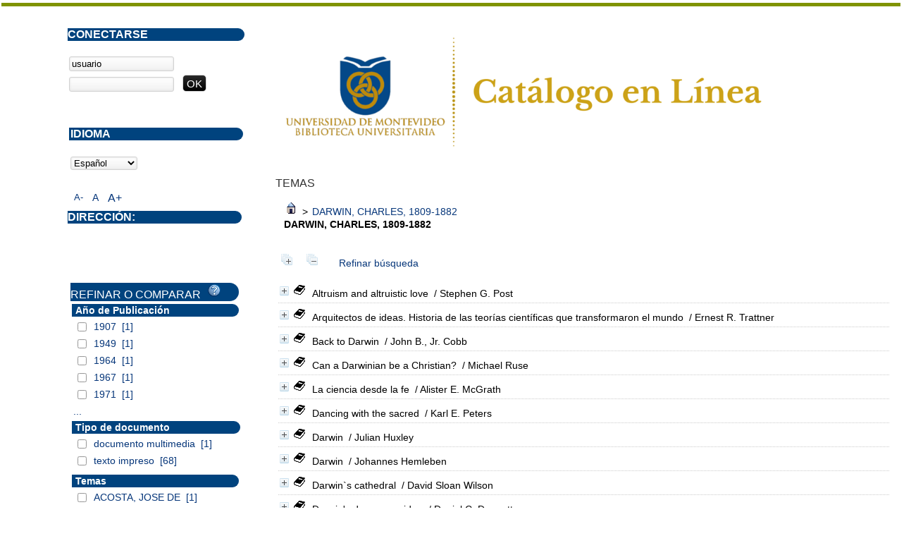

--- FILE ---
content_type: text/html; charset=iso-8859-1
request_url: https://opac.um.edu.uy/index.php?lvl=categ_see&id=2282
body_size: 15020
content:
<!DOCTYPE html PUBLIC "-//W3C//DTD XHTML 1.1//EN" "http://www.w3.org/TR/xhtml11/DTD/xhtml11.dtd">
<html xmlns="http://www.w3.org/1999/xhtml" xml:lang="fr" charset="iso-8859-1"><head><meta http-equiv="content-type" content="text/html; charset=iso-8859-1"><meta name="author" content="PMB Group"><meta name="keywords" content="OPAC, web, library, opensource, catalog, catalogue, catálogo, biblioteca, bibliothèque, mediateca, librería, médiathèque, pmb, phpmybibli"><meta name="description" content="Catálogo en línea ."><meta name="robots" content="all"><!--IE et son enfer de compatibilité--><meta http-equiv="X-UA-Compatible" content="IE=Edge"><meta name="viewport" content="width=device-width, initial-scale=1, maximum-scale=1"><title>Catálogo en línea </title><link rel="stylesheet" type="text/css" href="./styles/common/common.css?1490793538"><link rel="stylesheet" type="text/css" href="./styles/common/font-awesome.css?1490793538"><link rel="stylesheet" type="text/css" href="./styles/common/open-sans.css?1490793538"><link rel="stylesheet" type="text/css" href="./styles/common/record_display.css?1490793538"><link rel="stylesheet" type="text/css" href="./styles/um/um.css?1600787448"><!-- css_authentication --><link rel="SHORTCUT ICON" href="images/site/favicon.ico"><script type="text/javascript" src="includes/javascript/drag_n_drop.js"></script><script type="text/javascript" src="includes/javascript/handle_drop.js"></script><script type="text/javascript" src="includes/javascript/popup.js"></script><script type="text/javascript">
	  	if (!document.getElementsByClassName){ // pour ie
			document.getElementsByClassName = 
			function(nom_class){
				var items=new Array();
				var count=0;
				for (var i=0; i<document.getElementsByTagName('*').length; i++) {  
					if (document.getElementsByTagName('*').item(i).className == nom_class) {
						items[count++] = document.getElementsByTagName('*').item(i); 
				    }
				 }
				return items;
			 }
		}
		// Fonction a utilisier pour l'encodage des URLs en javascript
		function encode_URL(data){
			var docCharSet = document.characterSet ? document.characterSet : document.charset;
			if(docCharSet == "UTF-8"){
				return encodeURIComponent(data);
			}else{
				return escape(data);
			}
		}
	</script><link rel="stylesheet" type="text/css" href="./includes/javascript/dojo/dijit/themes/tundra/tundra.css"><script type="text/javascript">
	var dojoConfig = {
		parseOnLoad: true,
		locale: 'es-es',
		isDebug: false,
		usePlainJson: true,
		packages: [{
			name: 'pmbBase',
			location:'../../..'
		}],
		deps: ['apps/pmb/MessagesStore'],
		callback:function(MessagesStore){
			window.pmbDojo = {};
			pmbDojo.messages = new MessagesStore({url:'./ajax.php?module=ajax&categ=messages', directInit:false});
		
		},
	};
</script><script type="text/javascript" src="./includes/javascript/dojo/dojo/dojo.js"></script><script type="text/javascript">var opac_show_social_network =0;</script><script type="text/javascript" src="./includes/javascript/http_request.js"></script><!-- Enrichissement de notice en Ajax--><script type="text/javascript" src="./includes/javascript/enrichment.js"></script></head><body onload="window.defaultStatus='PMB: Acceso público';" id="pmbopac">
	<script type="text/javascript" src="./includes/javascript/tablist_ajax.js"></script><script type="text/javascript" src="./includes/javascript/tablist.js"></script><script type="text/javascript" src="./includes/javascript/misc.js"></script><div id="att" style="z-Index:1000"></div>
	<div id="container"><div id="main" style="visibility: visible; display: block;" fixed="yes"><div id="main_header"><div><a href="./index.php?"><img src="../images/site/5_trans.png"></a></div></div><div id="main_hors_footer">
						
<script type="text/javascript" src="./includes/javascript/auth_popup.js"></script><div id="navigator" fixed="yes">
<strong>A partir de esta página puede:</strong>
<table width="100%"><tr><td class="navig_actions_first_screen"><a href="./index.php?lvl=index" class="navig_etageres"><span>Volver a la pantalla de inicio con las estanterías virtuales...</span></a></td>
<td class="navig_empr_bt_show_compte"><a href="./empr.php" class="navig_etageres"><span>Su cuenta</span></a></td>
<td class="navig_search_help"><a href="./index.php?lvl=infopages&amp;pagesid=1"><span>Ayuda</span></a></td>
</tr></table></div><div id="resume_panier" class="empty" fixed="yes"></div><div id="intro_message"><div class="p2"></div></div><!-- fermeture de #navigator -->
<!-- $Id: gabarit.html,v 1.3.2.3 2016-07-07 07:58:57 jpermanne Exp $ -->

<style type="text/css">
.aut_display_table {
	display: table;
}

.aut_display_row {
	display: table-row;
}

.aut_display_cell {
	display: table-cell;
	padding-right: 5px;
}
</style><div id="aut_details">
		<h3><span>Temas</span></h3>
	<div id="aut_details_container">
		<div id="aut_see" class="aut_see">
			<table class="table_aut_see"><tr id="authority_container"><td>
						<div id="authority_display_table" class="aut_display_table">
																										<span class="fil_ariane"><a href="./index.php?lvl=categ_see&amp;id=1"><img src="./images/home.gif" border="0"></a> &gt; <a href="./index.php?lvl=categ_see&amp;id=2282&amp;main=">DARWIN, CHARLES, 1809-1882</a> </span>
			<h4 class="title_categ"><span>DARWIN, CHARLES, 1809-1882</span></h4>
			
																												<div class="aut_display_row indexing_concepts">	
										
									</div>
									
																	<div class="aut_display_row concepts_composed">	
										
									</div>
																																					</div>
					</td>
				</tr></table></div>
					<div id="aut_details_liste">
				<div id="resultatrech_liste"><span class="expandAll"><a href="javascript:expandAll_ajax(1);"><img class="img_plusplus" src="./images/expand_all.gif" border="0" id="expandall"></a></span><span class="espaceResultSearch"> </span><span class="collapseAll"><a href="javascript:collapseAll()"><img class="img_moinsmoins" src="./images/collapse_all.gif" border="0" id="collapseall"></a></span><span class="espaceResultSearch"> </span><form name="mc_values" action="./index.php?lvl=more_results" style="display:none" method="post">
<input type="hidden" name="search[]" value="s_4"><input type="hidden" name="inter_0_s_4" value=""><input type="hidden" name="op_0_s_4" value="EQ"><input type="hidden" name="field_0_s_4[]" value='a:2:{s:17:"serialized_search";s:21:"a:1:{s:6:"SEARCH";N;}";s:11:"search_type";s:20:"search_simple_fields";}'><input type="hidden" name="page" value="1"></form><span class="espaceResultSearch">  </span><span class="affiner_recherche"><a href="./index.php?search_type_asked=extended_search&amp;mode_aff=aff_module" title="Refinar búsqueda">Refinar búsqueda</a></span><blockquote>

				<div id="el66421Parent" class="notice-parent">
				
	    		<img class="img_plus" src="./getgif.php?nomgif=plus" name="imEx" id="el66421Img" title="+ info" border="0" onclick="expandBase('el66421', true);  return false;" hspace="3"><img src="https://opac.um.edu.uy/images/icon_a_16x16.gif" alt="Monograph: texto impreso" title="Monograph: texto impreso"><span class="notice-heada" draggable="yes" dragtype="notice" id="drag_noti_66421"><span class="statutnot1"></span><span notice="66421" class="header_title">Altruism and altruistic love</span><span class="header_authors"> / Stephen G. Post</span><span class="Z3988" title="ctx_ver=Z39.88-2004&amp;rft_val_fmt=info%3Aofi%2Ffmt%3Akev%3Amtx%3Abook&amp;rft.genre=book&amp;rft.btitle=Altruism%20and%20altruistic%20love&amp;rft.title=Altruism%20and%20altruistic%20love%20%3A%20science%2C%20philosophy%2C%20and%20religion%20in%20dialogue&amp;rft.isbn=978-0-19-514358-4&amp;rft.tpages=500%20p&amp;rft.date=2002&amp;rft_id=&amp;rft.pub=Oxford%20University%20Press&amp;rft.place=New%20York&amp;rft.aulast=Post&amp;rft.aufirst=Stephen%20G.&amp;rft.aulast=Underwood&amp;rft.aufirst=Lynn%20G.&amp;rft.aulast=Schloss&amp;rft.aufirst=Jeffrey%20P.&amp;rft.aulast=Hurlbut&amp;rft.aufirst=William%20B."></span></span>
	    		<br></div>
				<div id="el66421Child" class="notice-child" style="margin-bottom:6px;display:none;" token="f633df3ce8091ceaa5fbeac581f7a7ca" datetime="1769461847"><table width="100%"><tr><td>
		<ul id="onglets_isbd_public66421" class="onglets_isbd_public"><li id="onglet_public66421" class="isbd_public_active"><a href="#" title="Publico" onclick="show_what('PUBLIC', '66421'); return false;">Público</a></li>
				<li id="onglet_isbd66421" class="isbd_public_inactive"><a href="#" title="ISBD" onclick="show_what('ISBD', '66421'); return false;">ISBD</a></li>
				
		    	
			</ul><div class="row"></div>
			<div id="div_public66421" style="display:block;"><table><tr class="tr_title"><td align="right" class="bg-grey"><span class="etiq_champ">Título :</span></td><td><span class="public_title">Altruism and altruistic love : science, philosophy, and religion in dialogue</span></td></tr><tr class="tr_typdoc"><td align="right" class="bg-grey"><span class="etiq_champ">Tipo de documento:</span></td><td>texto impreso</td></tr><tr class="tr_auteurs"><td align="right" class="bg-grey"><span class="etiq_champ">Autores:</span></td><td><a href="./index.php?lvl=author_see&amp;id=19293">Stephen G. Post</a>, Editor ; <a href="./index.php?lvl=author_see&amp;id=19294">Lynn G. Underwood</a>, Editor ; <a href="./index.php?lvl=author_see&amp;id=19295">Jeffrey P. Schloss</a>, Editor ; <a href="./index.php?lvl=author_see&amp;id=19296">William B. Hurlbut</a>, Editor</td></tr><tr class="tr_ed1"><td align="right" class="bg-grey"><span class="etiq_champ">Editorial:</span></td><td><a href="./index.php?lvl=publisher_see&amp;id=10">New York : Oxford University Press</a></td></tr><tr class="tr_year"><td align="right" class="bg-grey"><span class="etiq_champ">Fecha de publicación:</span></td><td>2002</td></tr><tr class="tr_npages"><td align="right" class="bg-grey"><span class="etiq_champ">Número de páginas:</span></td><td>500 p</td></tr><tr class="tr_code"><td align="right" class="bg-grey"><span class="etiq_champ">ISBN/ISSN/DL:</span></td><td>978-0-19-514358-4</td></tr><tr class="tr_ngen"><td align="right" class="bg-grey"><span class="etiq_champ">Nota general:</span></td><td>ISSR Library Award-2011</td></tr><tr class="tr_langues"><td align="right" class="bg-grey"><span class="etiq_champ">Idioma :</span></td><td>Inglés</td></tr><tr class="tr_categ"><td align="right" class="bg-grey"><span class="etiq_champ">Temas:</span></td><td><a href="./index.php?lvl=categ_see&amp;id=9002">ALTRUISMO</a><br><a href="./index.php?lvl=categ_see&amp;id=2794">BIOLOGIA</a><br><a href="./index.php?lvl=categ_see&amp;id=1163">CIENCIA</a><br><a href="./index.php?lvl=categ_see&amp;id=2282">DARWIN, CHARLES, 1809-1882</a><br><a href="./index.php?lvl=categ_see&amp;id=4236">EVOLUCION</a><br><a href="./index.php?lvl=categ_see&amp;id=398">FILOSOFIA</a><br><a href="./index.php?lvl=categ_see&amp;id=1617">MOTIVACION</a><br><a href="./index.php?lvl=categ_see&amp;id=5677">NATURALISMO</a><br><a href="./index.php?lvl=categ_see&amp;id=8">RELIGION</a><br></td></tr><tr class="tr_indexint"><td align="right" class="bg-grey"><span class="etiq_champ">Clasificación:</span></td><td><a href="./index.php?lvl=indexint_see&amp;id=2558">171.8</a> <span></span></td></tr><tr class="tr_permalink"><td align="right" class="bg-grey"><span class="etiq_champ">Enlace permanente a este registro:</span></td><td><a href="https://opac.um.edu.uy/index.php?lvl=notice_display&amp;id=66421">https://opac.um.edu.uy/index.php?lvl=notice_display&amp;id=66421</a></td></tr></table></div>
	  		<div id="div_isbd66421" style="display:none;">Altruism and altruistic love : science, philosophy, and religion in dialogue [texto impreso] / <a href="./index.php?lvl=author_see&amp;id=19293">Stephen G. Post</a>, Editor ; <a href="./index.php?lvl=author_see&amp;id=19294">Lynn G. Underwood</a>, Editor ; <a href="./index.php?lvl=author_see&amp;id=19295">Jeffrey P. Schloss</a>, Editor ; <a href="./index.php?lvl=author_see&amp;id=19296">William B. Hurlbut</a>, Editor . - <a href="./index.php?lvl=publisher_see&amp;id=10">New York : Oxford University Press</a>, 2002 . - 500 p.<br><b>ISBN</b> : 978-0-19-514358-4<br>ISSR Library Award-2011<br><span class="etiq_champ">Idioma</span> : Inglés<table><tr class="tr_categ"><td align="right" class="bg-grey"><span class="etiq_champ">Temas:</span></td><td><a href="./index.php?lvl=categ_see&amp;id=9002">ALTRUISMO</a><br><a href="./index.php?lvl=categ_see&amp;id=2794">BIOLOGIA</a><br><a href="./index.php?lvl=categ_see&amp;id=1163">CIENCIA</a><br><a href="./index.php?lvl=categ_see&amp;id=2282">DARWIN, CHARLES, 1809-1882</a><br><a href="./index.php?lvl=categ_see&amp;id=4236">EVOLUCION</a><br><a href="./index.php?lvl=categ_see&amp;id=398">FILOSOFIA</a><br><a href="./index.php?lvl=categ_see&amp;id=1617">MOTIVACION</a><br><a href="./index.php?lvl=categ_see&amp;id=5677">NATURALISMO</a><br><a href="./index.php?lvl=categ_see&amp;id=8">RELIGION</a><br></td></tr><tr class="tr_indexint"><td align="right" class="bg-grey"><span class="etiq_champ">Clasificación:</span></td><td><a href="./index.php?lvl=indexint_see&amp;id=2558">171.8</a> <span></span></td></tr><tr class="tr_permalink"><td align="right" class="bg-grey"><span class="etiq_champ">Enlace permanente a este registro:</span></td><td><a href="https://opac.um.edu.uy/index.php?lvl=notice_display&amp;id=66421">https://opac.um.edu.uy/index.php?lvl=notice_display&amp;id=66421</a></td></tr></table></div></td></tr></table><h3>Reserva</h3><a href="#" onclick="if(confirm('¿Realmente desea reservar este documento?')){w=window.open('./do_resa.php?lvl=resa&amp;id_notice=66421&amp;id_bulletin=0&amp;oresa=popup','doresa','scrollbars=yes,width=500,height=600,menubar=0,resizable=yes'); w.focus(); return false;}else return false;" id="bt_resa">Reservar este documento</a><br><h3><span id="titre_exemplaires">Ejemplares</span></h3>
<table cellpadding="2" class="exemplaires" width="100%"><tr class="thead"><th class="expl_header_expl_cb">Inventario</th><th class="expl_header_expl_cote">Ubicación en el estante</th><th class="expl_header_tdoc_libelle">Tipo de medio</th><th class="expl_header_section_libelle">Sección</th><th class="expl_header_location_libelle">Ubicación</th><th class="expl_header_statut">Estado</th></tr><tr class="even item_expl expl_available"><td class="expl_cb">036189</td><td class="expl_cote">ISSR 171.8 POSa</td><td class="tdoc_libelle">Libro</td><td class="section_libelle">Colección</td><td class="location_libelle">Biblioteca Central</td><td class="expl_situation"><strong>Disponible</strong> </td></tr></table></div>
				<div id="el71495Parent" class="notice-parent">
				
	    		<img class="img_plus" src="./getgif.php?nomgif=plus" name="imEx" id="el71495Img" title="+ info" border="0" onclick="expandBase('el71495', true);  return false;" hspace="3"><img src="https://opac.um.edu.uy/images/icon_a_16x16.gif" alt="Monograph: texto impreso" title="Monograph: texto impreso"><span class="notice-heada" draggable="yes" dragtype="notice" id="drag_noti_71495"><span class="statutnot1"></span><span notice="71495" class="header_title">Arquitectos de ideas. Historia de las teorías científicas que transformaron el mundo</span><span class="header_authors"> / Ernest R. Trattner</span><span class="Z3988" title="ctx_ver=Z39.88-2004&amp;rft_val_fmt=info%3Aofi%2Ffmt%3Akev%3Amtx%3Abook&amp;rft.genre=book&amp;rft.btitle=Arquitectos%20de%20ideas.%20Historia%20de%20las%20teor%C3%ADas%20cient%C3%ADficas%20que%20transformaron%20el%20mundo&amp;rft.title=Arquitectos%20de%20ideas.%20Historia%20de%20las%20teor%C3%ADas%20cient%C3%ADficas%20que%20transformaron%20el%20mundo&amp;rft.tpages=414%20p&amp;rft.date=1972&amp;rft_id=&amp;rft.pub=Ediciones%20Siglo%20Veinte&amp;rft.place=Buenos%20Aires&amp;rft.aulast=Trattner&amp;rft.aufirst=Ernest%20R."></span></span>
	    		<br></div>
				<div id="el71495Child" class="notice-child" style="margin-bottom:6px;display:none;" token="660bd98087ff96156afea5403d35c4d2" datetime="1769461847"><table width="100%"><tr><td valign="top">
		<ul id="onglets_isbd_public71495" class="onglets_isbd_public"><li id="onglet_public71495" class="isbd_public_active"><a href="#" title="Publico" onclick="show_what('PUBLIC', '71495'); return false;">Público</a></li>
				<li id="onglet_isbd71495" class="isbd_public_inactive"><a href="#" title="ISBD" onclick="show_what('ISBD', '71495'); return false;">ISBD</a></li>
				
		    	
			</ul><div class="row"></div>
			<div id="div_public71495" style="display:block;"><table><tr class="tr_title"><td align="right" class="bg-grey"><span class="etiq_champ">Título :</span></td><td><span class="public_title">Arquitectos de ideas. Historia de las teorías científicas que transformaron el mundo</span></td></tr><tr class="tr_typdoc"><td align="right" class="bg-grey"><span class="etiq_champ">Tipo de documento:</span></td><td>texto impreso</td></tr><tr class="tr_auteurs"><td align="right" class="bg-grey"><span class="etiq_champ">Autores:</span></td><td><a href="./index.php?lvl=author_see&amp;id=22270">Ernest R. Trattner</a></td></tr><tr class="tr_ed1"><td align="right" class="bg-grey"><span class="etiq_champ">Editorial:</span></td><td><a href="./index.php?lvl=publisher_see&amp;id=1646">Buenos Aires : Ediciones Siglo Veinte</a></td></tr><tr class="tr_year"><td align="right" class="bg-grey"><span class="etiq_champ">Fecha de publicación:</span></td><td>1972</td></tr><tr class="tr_npages"><td align="right" class="bg-grey"><span class="etiq_champ">Número de páginas:</span></td><td>414 p</td></tr><tr class="tr_langues"><td align="right" class="bg-grey"><span class="etiq_champ">Idioma :</span></td><td>Español</td></tr><tr class="tr_categ"><td align="right" class="bg-grey"><span class="etiq_champ">Temas:</span></td><td><a href="./index.php?lvl=categ_see&amp;id=2691">BOAS, FRANZ</a><br><a href="./index.php?lvl=categ_see&amp;id=5820">COPERNICO, NICOLAS</a><br><a href="./index.php?lvl=categ_see&amp;id=2282">DARWIN, CHARLES, 1809-1882</a><br><a href="./index.php?lvl=categ_see&amp;id=3934">EINSTEIN, ALBERT</a><br><a href="./index.php?lvl=categ_see&amp;id=2151">FREUD, SIGMUND</a><br><a href="./index.php?lvl=categ_see&amp;id=5827">HISTORIA DE LA CIENCIA</a><br><a href="./index.php?lvl=categ_see&amp;id=9114">HUTTON, JAMES</a><br><a href="./index.php?lvl=categ_see&amp;id=2280">LAVOISIER, ANTOINE</a><br><a href="./index.php?lvl=categ_see&amp;id=3712">MALTHUS, THOMAS ROBERT</a><br><a href="./index.php?lvl=categ_see&amp;id=1126">MARX, CARLOS</a><br><a href="./index.php?lvl=categ_see&amp;id=3815">TEORIA DE LA CIENCIA</a><br></td></tr><tr class="tr_indexint"><td align="right" class="bg-grey"><span class="etiq_champ">Clasificación:</span></td><td><a href="./index.php?lvl=indexint_see&amp;id=1971">125.09</a> <span></span></td></tr><tr class="tr_permalink"><td align="right" class="bg-grey"><span class="etiq_champ">Enlace permanente a este registro:</span></td><td><a href="https://opac.um.edu.uy/index.php?lvl=notice_display&amp;id=71495">https://opac.um.edu.uy/index.php?lvl=notice_display&amp;id=71495</a></td></tr></table></div>
	  		<div id="div_isbd71495" style="display:none;">Arquitectos de ideas. Historia de las teorías científicas que transformaron el mundo [texto impreso] / <a href="./index.php?lvl=author_see&amp;id=22270">Ernest R. Trattner</a> . - <a href="./index.php?lvl=publisher_see&amp;id=1646">Buenos Aires : Ediciones Siglo Veinte</a>, 1972 . - 414 p.<br><span class="etiq_champ">Idioma</span> : Español<table><tr class="tr_categ"><td align="right" class="bg-grey"><span class="etiq_champ">Temas:</span></td><td><a href="./index.php?lvl=categ_see&amp;id=2691">BOAS, FRANZ</a><br><a href="./index.php?lvl=categ_see&amp;id=5820">COPERNICO, NICOLAS</a><br><a href="./index.php?lvl=categ_see&amp;id=2282">DARWIN, CHARLES, 1809-1882</a><br><a href="./index.php?lvl=categ_see&amp;id=3934">EINSTEIN, ALBERT</a><br><a href="./index.php?lvl=categ_see&amp;id=2151">FREUD, SIGMUND</a><br><a href="./index.php?lvl=categ_see&amp;id=5827">HISTORIA DE LA CIENCIA</a><br><a href="./index.php?lvl=categ_see&amp;id=9114">HUTTON, JAMES</a><br><a href="./index.php?lvl=categ_see&amp;id=2280">LAVOISIER, ANTOINE</a><br><a href="./index.php?lvl=categ_see&amp;id=3712">MALTHUS, THOMAS ROBERT</a><br><a href="./index.php?lvl=categ_see&amp;id=1126">MARX, CARLOS</a><br><a href="./index.php?lvl=categ_see&amp;id=3815">TEORIA DE LA CIENCIA</a><br></td></tr><tr class="tr_indexint"><td align="right" class="bg-grey"><span class="etiq_champ">Clasificación:</span></td><td><a href="./index.php?lvl=indexint_see&amp;id=1971">125.09</a> <span></span></td></tr><tr class="tr_permalink"><td align="right" class="bg-grey"><span class="etiq_champ">Enlace permanente a este registro:</span></td><td><a href="https://opac.um.edu.uy/index.php?lvl=notice_display&amp;id=71495">https://opac.um.edu.uy/index.php?lvl=notice_display&amp;id=71495</a></td></tr></table></div></td><td valign="top" align="right"><img class="vignetteimg" src="https://opac.um.edu.uy/images/vide.png" title="Arquitectos de ideas. Historia de las teorías científicas que transformaron el mundo" align="right" hspace="4" vspace="2" isbn="" url_image="https://opac.um.edu.uy/getimage.php?url_image=&amp;noticecode=!!noticecode!!&amp;vigurl=images%2Fsite%2Fportadas%2F030149.jpg" vigurl="images/site/portadas/030149.jpg" alt="vignette"></td></tr></table><h3>Reserva</h3><a href="#" onclick="if(confirm('¿Realmente desea reservar este documento?')){w=window.open('./do_resa.php?lvl=resa&amp;id_notice=71495&amp;id_bulletin=0&amp;oresa=popup','doresa','scrollbars=yes,width=500,height=600,menubar=0,resizable=yes'); w.focus(); return false;}else return false;" id="bt_resa">Reservar este documento</a><br><h3><span id="titre_exemplaires">Ejemplares</span></h3>
<table cellpadding="2" class="exemplaires" width="100%"><tr class="thead"><th class="expl_header_expl_cb">Inventario</th><th class="expl_header_expl_cote">Ubicación en el estante</th><th class="expl_header_tdoc_libelle">Tipo de medio</th><th class="expl_header_section_libelle">Sección</th><th class="expl_header_location_libelle">Ubicación</th><th class="expl_header_statut">Estado</th></tr><tr class="even item_expl expl_available"><td class="expl_cb">030149</td><td class="expl_cote">125.09 TRAa</td><td class="tdoc_libelle">Libro</td><td class="section_libelle">Colección</td><td class="location_libelle">Biblioteca Carrasco</td><td class="expl_situation"><strong>Disponible</strong> </td></tr></table></div>
				<div id="el66053Parent" class="notice-parent">
				
	    		<img class="img_plus" src="./getgif.php?nomgif=plus" name="imEx" id="el66053Img" title="+ info" border="0" onclick="expandBase('el66053', true);  return false;" hspace="3"><img src="https://opac.um.edu.uy/images/icon_a_16x16.gif" alt="Monograph: texto impreso" title="Monograph: texto impreso"><span class="notice-heada" draggable="yes" dragtype="notice" id="drag_noti_66053"><span class="statutnot1"></span><span notice="66053" class="header_title">Back to Darwin</span><span class="header_authors"> / John B., Jr. Cobb</span><span class="Z3988" title="ctx_ver=Z39.88-2004&amp;rft_val_fmt=info%3Aofi%2Ffmt%3Akev%3Amtx%3Abook&amp;rft.genre=book&amp;rft.btitle=Back%20to%20Darwin&amp;rft.title=Back%20to%20Darwin%20%3A%20a%20richer%20account%20of%20evolution&amp;rft.isbn=978-8028-4837-6&amp;rft.tpages=434%20p&amp;rft.date=2008&amp;rft_id=&amp;rft.pub=William%20B.%20Eerdmans&amp;rft.place=Cambridge&amp;rft.aulast=Cobb&amp;rft.aufirst=John%20B.%2C%20Jr."></span></span>
	    		<br></div>
				<div id="el66053Child" class="notice-child" style="margin-bottom:6px;display:none;" token="72d8a6c259ee001e3575a9a4701f6ab4" datetime="1769461847"><table width="100%"><tr><td>
		<ul id="onglets_isbd_public66053" class="onglets_isbd_public"><li id="onglet_public66053" class="isbd_public_active"><a href="#" title="Publico" onclick="show_what('PUBLIC', '66053'); return false;">Público</a></li>
				<li id="onglet_isbd66053" class="isbd_public_inactive"><a href="#" title="ISBD" onclick="show_what('ISBD', '66053'); return false;">ISBD</a></li>
				
		    	
			</ul><div class="row"></div>
			<div id="div_public66053" style="display:block;"><table><tr class="tr_title"><td align="right" class="bg-grey"><span class="etiq_champ">Título :</span></td><td><span class="public_title">Back to Darwin : a richer account of evolution</span></td></tr><tr class="tr_typdoc"><td align="right" class="bg-grey"><span class="etiq_champ">Tipo de documento:</span></td><td>texto impreso</td></tr><tr class="tr_auteurs"><td align="right" class="bg-grey"><span class="etiq_champ">Autores:</span></td><td><a href="./index.php?lvl=author_see&amp;id=19084">John B., Jr. Cobb</a>, Editor</td></tr><tr class="tr_ed1"><td align="right" class="bg-grey"><span class="etiq_champ">Editorial:</span></td><td><a href="./index.php?lvl=publisher_see&amp;id=2979">Cambridge : William B. Eerdmans</a></td></tr><tr class="tr_year"><td align="right" class="bg-grey"><span class="etiq_champ">Fecha de publicación:</span></td><td>2008</td></tr><tr class="tr_npages"><td align="right" class="bg-grey"><span class="etiq_champ">Número de páginas:</span></td><td>434 p</td></tr><tr class="tr_code"><td align="right" class="bg-grey"><span class="etiq_champ">ISBN/ISSN/DL:</span></td><td>978-8028-4837-6</td></tr><tr class="tr_ngen"><td align="right" class="bg-grey"><span class="etiq_champ">Nota general:</span></td><td>ISSR Library Award-2011</td></tr><tr class="tr_langues"><td align="right" class="bg-grey"><span class="etiq_champ">Idioma :</span></td><td>Inglés</td></tr><tr class="tr_categ"><td align="right" class="bg-grey"><span class="etiq_champ">Temas:</span></td><td><a href="./index.php?lvl=categ_see&amp;id=1163">CIENCIA</a><br><a href="./index.php?lvl=categ_see&amp;id=2282">DARWIN, CHARLES, 1809-1882</a><br><a href="./index.php?lvl=categ_see&amp;id=4236">EVOLUCION</a><br><a href="./index.php?lvl=categ_see&amp;id=4267">EVOLUCIONISMO</a><br><a href="./index.php?lvl=categ_see&amp;id=5677">NATURALISMO</a><br><a href="./index.php?lvl=categ_see&amp;id=8">RELIGION</a><br><a href="./index.php?lvl=categ_see&amp;id=842">TEOLOGIA</a><br></td></tr><tr class="tr_indexint"><td align="right" class="bg-grey"><span class="etiq_champ">Clasificación:</span></td><td><a href="./index.php?lvl=indexint_see&amp;id=2498">575.016.2</a> <span></span></td></tr><tr class="tr_permalink"><td align="right" class="bg-grey"><span class="etiq_champ">Enlace permanente a este registro:</span></td><td><a href="https://opac.um.edu.uy/index.php?lvl=notice_display&amp;id=66053">https://opac.um.edu.uy/index.php?lvl=notice_display&amp;id=66053</a></td></tr></table></div>
	  		<div id="div_isbd66053" style="display:none;">Back to Darwin : a richer account of evolution [texto impreso] / <a href="./index.php?lvl=author_see&amp;id=19084">John B., Jr. Cobb</a>, Editor . - <a href="./index.php?lvl=publisher_see&amp;id=2979">Cambridge : William B. Eerdmans</a>, 2008 . - 434 p.<br><b>ISSN</b> : 978-8028-4837-6<br>ISSR Library Award-2011<br><span class="etiq_champ">Idioma</span> : Inglés<table><tr class="tr_categ"><td align="right" class="bg-grey"><span class="etiq_champ">Temas:</span></td><td><a href="./index.php?lvl=categ_see&amp;id=1163">CIENCIA</a><br><a href="./index.php?lvl=categ_see&amp;id=2282">DARWIN, CHARLES, 1809-1882</a><br><a href="./index.php?lvl=categ_see&amp;id=4236">EVOLUCION</a><br><a href="./index.php?lvl=categ_see&amp;id=4267">EVOLUCIONISMO</a><br><a href="./index.php?lvl=categ_see&amp;id=5677">NATURALISMO</a><br><a href="./index.php?lvl=categ_see&amp;id=8">RELIGION</a><br><a href="./index.php?lvl=categ_see&amp;id=842">TEOLOGIA</a><br></td></tr><tr class="tr_indexint"><td align="right" class="bg-grey"><span class="etiq_champ">Clasificación:</span></td><td><a href="./index.php?lvl=indexint_see&amp;id=2498">575.016.2</a> <span></span></td></tr><tr class="tr_permalink"><td align="right" class="bg-grey"><span class="etiq_champ">Enlace permanente a este registro:</span></td><td><a href="https://opac.um.edu.uy/index.php?lvl=notice_display&amp;id=66053">https://opac.um.edu.uy/index.php?lvl=notice_display&amp;id=66053</a></td></tr></table></div></td></tr></table><h3>Reserva</h3><a href="#" onclick="if(confirm('¿Realmente desea reservar este documento?')){w=window.open('./do_resa.php?lvl=resa&amp;id_notice=66053&amp;id_bulletin=0&amp;oresa=popup','doresa','scrollbars=yes,width=500,height=600,menubar=0,resizable=yes'); w.focus(); return false;}else return false;" id="bt_resa">Reservar este documento</a><br><h3><span id="titre_exemplaires">Ejemplares</span></h3>
<table cellpadding="2" class="exemplaires" width="100%"><tr class="thead"><th class="expl_header_expl_cb">Inventario</th><th class="expl_header_expl_cote">Ubicación en el estante</th><th class="expl_header_tdoc_libelle">Tipo de medio</th><th class="expl_header_section_libelle">Sección</th><th class="expl_header_location_libelle">Ubicación</th><th class="expl_header_statut">Estado</th></tr><tr class="even item_expl expl_available"><td class="expl_cb">035898</td><td class="expl_cote">ISSR 575.016.2 COBb</td><td class="tdoc_libelle">Libro</td><td class="section_libelle">Colección</td><td class="location_libelle">Biblioteca Central</td><td class="expl_situation"><strong>Disponible</strong> </td></tr></table></div>
				<div id="el22802Parent" class="notice-parent">
				
	    		<img class="img_plus" src="./getgif.php?nomgif=plus" name="imEx" id="el22802Img" title="+ info" border="0" onclick="expandBase('el22802', true);  return false;" hspace="3"><img src="https://opac.um.edu.uy/images/icon_a_16x16.gif" alt="Monograph: texto impreso" title="Monograph: texto impreso"><span class="notice-heada" draggable="yes" dragtype="notice" id="drag_noti_22802"><span class="statutnot1"></span><span notice="22802" class="header_title">Can a Darwinian be a Christian?</span><span class="header_authors"> / Michael Ruse</span><span class="Z3988" title="ctx_ver=Z39.88-2004&amp;rft_val_fmt=info%3Aofi%2Ffmt%3Akev%3Amtx%3Abook&amp;rft.genre=book&amp;rft.btitle=Can%20a%20Darwinian%20be%20a%20Christian%3F&amp;rft.title=Can%20a%20Darwinian%20be%20a%20Christian%3F%20%3A%20the%20relationship%20between%20science%20and%20religion&amp;rft.isbn=978-0-521-63144-0&amp;rft.tpages=xi%2C%20242%20p&amp;rft.date=2000&amp;rft_id=&amp;rft.pub=Cambridge%20University%20Press&amp;rft.place=Cambridge&amp;rft.aulast=Ruse&amp;rft.aufirst=Michael"></span></span>
	    		<br></div>
				<div id="el22802Child" class="notice-child" style="margin-bottom:6px;display:none;" token="cdb08f6615470d53fa7650d7d81af12c" datetime="1769461847"><table width="100%"><tr><td>
		<ul id="onglets_isbd_public22802" class="onglets_isbd_public"><li id="onglet_public22802" class="isbd_public_active"><a href="#" title="Publico" onclick="show_what('PUBLIC', '22802'); return false;">Público</a></li>
				<li id="onglet_isbd22802" class="isbd_public_inactive"><a href="#" title="ISBD" onclick="show_what('ISBD', '22802'); return false;">ISBD</a></li>
				
		    	
			</ul><div class="row"></div>
			<div id="div_public22802" style="display:block;"><table><tr class="tr_title"><td align="right" class="bg-grey"><span class="etiq_champ">Título :</span></td><td><span class="public_title">Can a Darwinian be a Christian? : the relationship between science and religion</span></td></tr><tr class="tr_typdoc"><td align="right" class="bg-grey"><span class="etiq_champ">Tipo de documento:</span></td><td>texto impreso</td></tr><tr class="tr_auteurs"><td align="right" class="bg-grey"><span class="etiq_champ">Autores:</span></td><td><a href="./index.php?lvl=author_see&amp;id=18864">Michael Ruse</a></td></tr><tr class="tr_ed1"><td align="right" class="bg-grey"><span class="etiq_champ">Editorial:</span></td><td><a href="./index.php?lvl=publisher_see&amp;id=263">Cambridge : Cambridge University Press</a></td></tr><tr class="tr_year"><td align="right" class="bg-grey"><span class="etiq_champ">Fecha de publicación:</span></td><td>2000</td></tr><tr class="tr_npages"><td align="right" class="bg-grey"><span class="etiq_champ">Número de páginas:</span></td><td>xi, 242 p</td></tr><tr class="tr_code"><td align="right" class="bg-grey"><span class="etiq_champ">ISBN/ISSN/DL:</span></td><td>978-0-521-63144-0</td></tr><tr class="tr_ngen"><td align="right" class="bg-grey"><span class="etiq_champ">Nota general:</span></td><td>ISSR Library Award-2011</td></tr><tr class="tr_langues"><td align="right" class="bg-grey"><span class="etiq_champ">Idioma :</span></td><td>Español</td></tr><tr class="tr_categ"><td align="right" class="bg-grey"><span class="etiq_champ">Temas:</span></td><td><a href="./index.php?lvl=categ_see&amp;id=1163">CIENCIA</a><br><a href="./index.php?lvl=categ_see&amp;id=1161">CRISTIANISMO</a><br><a href="./index.php?lvl=categ_see&amp;id=2282">DARWIN, CHARLES, 1809-1882</a><br><a href="./index.php?lvl=categ_see&amp;id=5438">DETERMINISMO</a><br><a href="./index.php?lvl=categ_see&amp;id=2846">DOLOR</a><br><a href="./index.php?lvl=categ_see&amp;id=4449">ETICA CRISTIANA</a><br><a href="./index.php?lvl=categ_see&amp;id=4267">EVOLUCIONISMO</a><br><a href="./index.php?lvl=categ_see&amp;id=401">LIBERTAD</a><br><a href="./index.php?lvl=categ_see&amp;id=5677">NATURALISMO</a><br><a href="./index.php?lvl=categ_see&amp;id=6950">ORIGEN DEL HOMBRE</a><br><a href="./index.php?lvl=categ_see&amp;id=8">RELIGION</a><br></td></tr><tr class="tr_indexint"><td align="right" class="bg-grey"><span class="etiq_champ">Clasificación:</span></td><td><a href="./index.php?lvl=indexint_see&amp;id=1914">261.55</a> <span></span></td></tr><tr class="tr_permalink"><td align="right" class="bg-grey"><span class="etiq_champ">Enlace permanente a este registro:</span></td><td><a href="https://opac.um.edu.uy/index.php?lvl=notice_display&amp;id=22802">https://opac.um.edu.uy/index.php?lvl=notice_display&amp;id=22802</a></td></tr></table></div>
	  		<div id="div_isbd22802" style="display:none;">Can a Darwinian be a Christian? : the relationship between science and religion [texto impreso] / <a href="./index.php?lvl=author_see&amp;id=18864">Michael Ruse</a> . - <a href="./index.php?lvl=publisher_see&amp;id=263">Cambridge : Cambridge University Press</a>, 2000 . - xi, 242 p.<br><b>ISBN</b> : 978-0-521-63144-0<br>ISSR Library Award-2011<br><span class="etiq_champ">Idioma</span> : Español<table><tr class="tr_categ"><td align="right" class="bg-grey"><span class="etiq_champ">Temas:</span></td><td><a href="./index.php?lvl=categ_see&amp;id=1163">CIENCIA</a><br><a href="./index.php?lvl=categ_see&amp;id=1161">CRISTIANISMO</a><br><a href="./index.php?lvl=categ_see&amp;id=2282">DARWIN, CHARLES, 1809-1882</a><br><a href="./index.php?lvl=categ_see&amp;id=5438">DETERMINISMO</a><br><a href="./index.php?lvl=categ_see&amp;id=2846">DOLOR</a><br><a href="./index.php?lvl=categ_see&amp;id=4449">ETICA CRISTIANA</a><br><a href="./index.php?lvl=categ_see&amp;id=4267">EVOLUCIONISMO</a><br><a href="./index.php?lvl=categ_see&amp;id=401">LIBERTAD</a><br><a href="./index.php?lvl=categ_see&amp;id=5677">NATURALISMO</a><br><a href="./index.php?lvl=categ_see&amp;id=6950">ORIGEN DEL HOMBRE</a><br><a href="./index.php?lvl=categ_see&amp;id=8">RELIGION</a><br></td></tr><tr class="tr_indexint"><td align="right" class="bg-grey"><span class="etiq_champ">Clasificación:</span></td><td><a href="./index.php?lvl=indexint_see&amp;id=1914">261.55</a> <span></span></td></tr><tr class="tr_permalink"><td align="right" class="bg-grey"><span class="etiq_champ">Enlace permanente a este registro:</span></td><td><a href="https://opac.um.edu.uy/index.php?lvl=notice_display&amp;id=22802">https://opac.um.edu.uy/index.php?lvl=notice_display&amp;id=22802</a></td></tr></table></div></td></tr></table><h3>Reserva</h3><a href="#" onclick="if(confirm('¿Realmente desea reservar este documento?')){w=window.open('./do_resa.php?lvl=resa&amp;id_notice=22802&amp;id_bulletin=0&amp;oresa=popup','doresa','scrollbars=yes,width=500,height=600,menubar=0,resizable=yes'); w.focus(); return false;}else return false;" id="bt_resa">Reservar este documento</a><br><h3><span id="titre_exemplaires">Ejemplares</span></h3>
<table cellpadding="2" class="exemplaires" width="100%"><tr class="thead"><th class="expl_header_expl_cb">Inventario</th><th class="expl_header_expl_cote">Ubicación en el estante</th><th class="expl_header_tdoc_libelle">Tipo de medio</th><th class="expl_header_section_libelle">Sección</th><th class="expl_header_location_libelle">Ubicación</th><th class="expl_header_statut">Estado</th></tr><tr class="even item_expl expl_available"><td class="expl_cb">035895</td><td class="expl_cote">ISSR 261.55 RUSc</td><td class="tdoc_libelle">Libro</td><td class="section_libelle">Colección</td><td class="location_libelle">Biblioteca Central</td><td class="expl_situation"><strong>Disponible</strong> </td></tr></table></div>
				<div id="el85918Parent" class="notice-parent">
				
	    		<img class="img_plus" src="./getgif.php?nomgif=plus" name="imEx" id="el85918Img" title="+ info" border="0" onclick="expandBase('el85918', true);  return false;" hspace="3"><img src="https://opac.um.edu.uy/images/icon_a_16x16.gif" alt="Monograph: texto impreso" title="Monograph: texto impreso"><span class="notice-heada" draggable="yes" dragtype="notice" id="drag_noti_85918"><span class="statutnot1"></span><span notice="85918" class="header_title">La ciencia desde la fe</span><span class="header_authors"> / Alister E. McGrath</span><span class="Z3988" title="ctx_ver=Z39.88-2004&amp;rft_val_fmt=info%3Aofi%2Ffmt%3Akev%3Amtx%3Abook&amp;rft.genre=book&amp;rft.btitle=La%20ciencia%20desde%20la%20fe&amp;rft.title=La%20ciencia%20desde%20la%20fe%20%3A%20los%20conocimientos%20cient%C3%ADficos%20no%20cuestionan%20la%20existencia%20de%20Dios&amp;rft.isbn=978-84-670-4634-2&amp;rft.tpages=327%20p.&amp;rft.date=2016&amp;rft_id=&amp;rft.pub=Espasa%20Libros&amp;rft.place=Barcelona&amp;rft.aulast=McGrath&amp;rft.aufirst=Alister%20E.&amp;rft.aulast=Santos%20Mosquera&amp;rft.aufirst=Albino"></span></span>
	    		<br></div>
				<div id="el85918Child" class="notice-child" style="margin-bottom:6px;display:none;" token="5cd178afe72c54f400c606878ee0ab04" datetime="1769461847"><table width="100%"><tr><td valign="top">
		<ul id="onglets_isbd_public85918" class="onglets_isbd_public"><li id="onglet_public85918" class="isbd_public_active"><a href="#" title="Publico" onclick="show_what('PUBLIC', '85918'); return false;">Público</a></li>
				<li id="onglet_isbd85918" class="isbd_public_inactive"><a href="#" title="ISBD" onclick="show_what('ISBD', '85918'); return false;">ISBD</a></li>
				
		    	
			</ul><div class="row"></div>
			<div id="div_public85918" style="display:block;"><table><tr class="tr_title"><td align="right" class="bg-grey"><span class="etiq_champ">Título :</span></td><td><span class="public_title">La ciencia desde la fe : los conocimientos científicos no cuestionan la existencia de Dios</span></td></tr><tr class="tr_typdoc"><td align="right" class="bg-grey"><span class="etiq_champ">Tipo de documento:</span></td><td>texto impreso</td></tr><tr class="tr_auteurs"><td align="right" class="bg-grey"><span class="etiq_champ">Autores:</span></td><td><a href="./index.php?lvl=author_see&amp;id=19657">Alister E. McGrath</a> ; <a href="./index.php?lvl=author_see&amp;id=30598">Albino Santos Mosquera</a>, Traductor</td></tr><tr class="tr_ed1"><td align="right" class="bg-grey"><span class="etiq_champ">Editorial:</span></td><td><a href="./index.php?lvl=publisher_see&amp;id=5695">Barcelona : Espasa Libros</a></td></tr><tr class="tr_year"><td align="right" class="bg-grey"><span class="etiq_champ">Fecha de publicación:</span></td><td>2016</td></tr><tr class="tr_npages"><td align="right" class="bg-grey"><span class="etiq_champ">Número de páginas:</span></td><td>327 p.</td></tr><tr class="tr_code"><td align="right" class="bg-grey"><span class="etiq_champ">ISBN/ISSN/DL:</span></td><td>978-84-670-4634-2</td></tr><tr class="tr_langues"><td align="right" class="bg-grey"><span class="etiq_champ">Idioma :</span></td><td>Español</td></tr><tr class="tr_categ"><td align="right" class="bg-grey"><span class="etiq_champ">Temas:</span></td><td><a href="./index.php?lvl=categ_see&amp;id=1163">CIENCIA</a><br><a href="./index.php?lvl=categ_see&amp;id=1161">CRISTIANISMO</a><br><a href="./index.php?lvl=categ_see&amp;id=2282">DARWIN, CHARLES, 1809-1882</a><br><a href="./index.php?lvl=categ_see&amp;id=1372">DIOS</a><br><a href="./index.php?lvl=categ_see&amp;id=1370">FE</a><br><a href="./index.php?lvl=categ_see&amp;id=212">MORAL</a><br><a href="./index.php?lvl=categ_see&amp;id=2053">NATURALEZA</a><br><a href="./index.php?lvl=categ_see&amp;id=2814">REALIDAD</a><br><a href="./index.php?lvl=categ_see&amp;id=8">RELIGION</a><br><a href="./index.php?lvl=categ_see&amp;id=842">TEOLOGIA</a><br><a href="./index.php?lvl=categ_see&amp;id=5895">TEOLOGIA NATURAL</a><br><a href="./index.php?lvl=categ_see&amp;id=1094">TEORIA</a><br></td></tr><tr class="tr_indexint"><td align="right" class="bg-grey"><span class="etiq_champ">Clasificación:</span></td><td><a href="./index.php?lvl=indexint_see&amp;id=480">230</a> <span></span></td></tr><tr class="tr_permalink"><td align="right" class="bg-grey"><span class="etiq_champ">Enlace permanente a este registro:</span></td><td><a href="https://opac.um.edu.uy/index.php?lvl=notice_display&amp;id=85918">https://opac.um.edu.uy/index.php?lvl=notice_display&amp;id=85918</a></td></tr></table></div>
	  		<div id="div_isbd85918" style="display:none;">La ciencia desde la fe : los conocimientos científicos no cuestionan la existencia de Dios [texto impreso] / <a href="./index.php?lvl=author_see&amp;id=19657">Alister E. McGrath</a> ; <a href="./index.php?lvl=author_see&amp;id=30598">Albino Santos Mosquera</a>, Traductor . - <a href="./index.php?lvl=publisher_see&amp;id=5695">Barcelona : Espasa Libros</a>, 2016 . - 327 p.<br><b>ISBN</b> : 978-84-670-4634-2<br><span class="etiq_champ">Idioma</span> : Español<table><tr class="tr_categ"><td align="right" class="bg-grey"><span class="etiq_champ">Temas:</span></td><td><a href="./index.php?lvl=categ_see&amp;id=1163">CIENCIA</a><br><a href="./index.php?lvl=categ_see&amp;id=1161">CRISTIANISMO</a><br><a href="./index.php?lvl=categ_see&amp;id=2282">DARWIN, CHARLES, 1809-1882</a><br><a href="./index.php?lvl=categ_see&amp;id=1372">DIOS</a><br><a href="./index.php?lvl=categ_see&amp;id=1370">FE</a><br><a href="./index.php?lvl=categ_see&amp;id=212">MORAL</a><br><a href="./index.php?lvl=categ_see&amp;id=2053">NATURALEZA</a><br><a href="./index.php?lvl=categ_see&amp;id=2814">REALIDAD</a><br><a href="./index.php?lvl=categ_see&amp;id=8">RELIGION</a><br><a href="./index.php?lvl=categ_see&amp;id=842">TEOLOGIA</a><br><a href="./index.php?lvl=categ_see&amp;id=5895">TEOLOGIA NATURAL</a><br><a href="./index.php?lvl=categ_see&amp;id=1094">TEORIA</a><br></td></tr><tr class="tr_indexint"><td align="right" class="bg-grey"><span class="etiq_champ">Clasificación:</span></td><td><a href="./index.php?lvl=indexint_see&amp;id=480">230</a> <span></span></td></tr><tr class="tr_permalink"><td align="right" class="bg-grey"><span class="etiq_champ">Enlace permanente a este registro:</span></td><td><a href="https://opac.um.edu.uy/index.php?lvl=notice_display&amp;id=85918">https://opac.um.edu.uy/index.php?lvl=notice_display&amp;id=85918</a></td></tr></table></div></td><td valign="top" align="right"><img class="vignetteimg" src="https://opac.um.edu.uy/images/vide.png" title="La ciencia desde la fe" align="right" hspace="4" vspace="2" isbn="9788467046342" url_image="https://opac.um.edu.uy/getimage.php?url_image=&amp;noticecode=!!noticecode!!&amp;vigurl=images%2Fsite%2Fportadas%2F043273.jpg" vigurl="images/site/portadas/043273.jpg" alt="vignette"></td></tr></table><h3>Reserva</h3><a href="#" onclick="if(confirm('¿Realmente desea reservar este documento?')){w=window.open('./do_resa.php?lvl=resa&amp;id_notice=85918&amp;id_bulletin=0&amp;oresa=popup','doresa','scrollbars=yes,width=500,height=600,menubar=0,resizable=yes'); w.focus(); return false;}else return false;" id="bt_resa">Reservar este documento</a><br><h3><span id="titre_exemplaires">Ejemplares</span></h3>
<table cellpadding="2" class="exemplaires" width="100%"><tr class="thead"><th class="expl_header_expl_cb">Inventario</th><th class="expl_header_expl_cote">Ubicación en el estante</th><th class="expl_header_tdoc_libelle">Tipo de medio</th><th class="expl_header_section_libelle">Sección</th><th class="expl_header_location_libelle">Ubicación</th><th class="expl_header_statut">Estado</th></tr><tr class="even item_expl expl_available"><td class="expl_cb">043273</td><td class="expl_cote">230 MCGc</td><td class="tdoc_libelle">Libro</td><td class="section_libelle">Colección</td><td class="location_libelle">Biblioteca Carrasco</td><td class="expl_situation"><strong>Disponible</strong> </td></tr></table></div>
				<div id="el68073Parent" class="notice-parent">
				
		    	<img class="img_plus" src="./getgif.php?nomgif=plus" name="imEx" id="el68073Img" title="+ info" border="0" param="a%3A11%3A%7Bs%3A2%3A%22id%22%3Bi%3A68073%3Bs%3A16%3A%22function_to_call%22%3Bs%3A10%3A%22aff_notice%22%3Bs%3A8%3A%22aj_liens%22%3Ba%3A14%3A%7Bs%3A16%3A%22lien_rech_notice%22%3Bs%3A61%3A%22https%3A%2F%2Fopac.um.edu.uy%2Findex.php%3Flvl%3Dnotice_display%26id%3D%21%21id%21%21%22%3Bs%3A16%3A%22lien_rech_auteur%22%3Bs%3A36%3A%22.%2Findex.php%3Flvl%3Dauthor_see%26id%3D%21%21id%21%21%22%3Bs%3A17%3A%22lien_rech_editeur%22%3Bs%3A39%3A%22.%2Findex.php%3Flvl%3Dpublisher_see%26id%3D%21%21id%21%21%22%3Bs%3A24%3A%22lien_rech_titre_uniforme%22%3Bs%3A44%3A%22.%2Findex.php%3Flvl%3Dtitre_uniforme_see%26id%3D%21%21id%21%21%22%3Bs%3A15%3A%22lien_rech_serie%22%3Bs%3A35%3A%22.%2Findex.php%3Flvl%3Dserie_see%26id%3D%21%21id%21%21%22%3Bs%3A20%3A%22lien_rech_collection%22%3Bs%3A34%3A%22.%2Findex.php%3Flvl%3Dcoll_see%26id%3D%21%21id%21%21%22%3Bs%3A23%3A%22lien_rech_subcollection%22%3Bs%3A37%3A%22.%2Findex.php%3Flvl%3Dsubcoll_see%26id%3D%21%21id%21%21%22%3Bs%3A18%3A%22lien_rech_indexint%22%3Bs%3A38%3A%22.%2Findex.php%3Flvl%3Dindexint_see%26id%3D%21%21id%21%21%22%3Bs%3A16%3A%22lien_rech_motcle%22%3Bs%3A68%3A%22.%2Findex.php%3Flvl%3Dmore_results%26mode%3Dkeyword%26user_query%3D%21%21mot%21%21%26tags%3Dok%22%3Bs%3A15%3A%22lien_rech_categ%22%3Bs%3A35%3A%22.%2Findex.php%3Flvl%3Dcateg_see%26id%3D%21%21id%21%21%22%3Bs%3A15%3A%22lien_rech_perio%22%3Bs%3A40%3A%22.%2Findex.php%3Flvl%3Dnotice_display%26id%3D%21%21id%21%21%22%3Bs%3A18%3A%22lien_rech_bulletin%22%3Bs%3A42%3A%22.%2Findex.php%3Flvl%3Dbulletin_display%26id%3D%21%21id%21%21%22%3Bs%3A17%3A%22lien_rech_concept%22%3Bs%3A37%3A%22.%2Findex.php%3Flvl%3Dconcept_see%26id%3D%21%21id%21%21%22%3Bs%3A19%3A%22lien_rech_authperso%22%3Bs%3A39%3A%22.%2Findex.php%3Flvl%3Dauthperso_see%26id%3D%21%21id%21%21%22%3B%7Ds%3A7%3A%22aj_cart%22%3Bi%3A0%3Bs%3A11%3A%22aj_to_print%22%3Bi%3A0%3Bs%3A14%3A%22aj_header_only%22%3Bi%3A0%3Bs%3A12%3A%22aj_no_header%22%3Bb%3A0%3Bs%3A11%3A%22aj_nodocnum%22%3Bi%3A0%3Bs%3A11%3A%22aj_type_aff%22%3Bs%3A1%3A%224%22%3Bs%3A5%3A%22token%22%3Bs%3A32%3A%2296ac0f6e394925d70587ff3026505c50%22%3Bs%3A8%3A%22datetime%22%3Bi%3A1769461847%3B%7D" onclick="expandBase_ajax('el68073', true,this.getAttribute('param'));  return false;" hspace="3"><img src="https://opac.um.edu.uy/images/icon_a_16x16.gif" alt="Monograph: texto impreso" title="Monograph: texto impreso"><span class="notice-heada" draggable="yes" dragtype="notice" id="drag_noti_68073"><span class="statutnot1"></span><span notice="68073" class="header_title">Dancing with the sacred</span><span class="header_authors"> / Karl E. Peters</span><span class="Z3988" title="ctx_ver=Z39.88-2004&amp;rft_val_fmt=info%3Aofi%2Ffmt%3Akev%3Amtx%3Abook&amp;rft.genre=book&amp;rft.btitle=Dancing%20with%20the%20sacred&amp;rft.title=Dancing%20with%20the%20sacred%20%3A%20evolution%2C%20ecology.%20and%20god&amp;rft.tpages=x%2C%20171%20p&amp;rft.date=2002&amp;rft_id=&amp;rft.pub=Trinity%20Press%20International&amp;rft.place=Pennsylvania&amp;rft.aulast=Peters&amp;rft.aufirst=Karl%20E."></span></span>
		    	<br></div>
				<div id="el68073Child" class="notice-child" style="margin-bottom:6px;display:none;">
		    	</div><a href="https://opac.um.edu.uy/index.php?lvl=notice_display&amp;id=68073" style="display:none;">Permalink</a>
			
		
				<div id="el3964Parent" class="notice-parent">
				
		    	<img class="img_plus" src="./getgif.php?nomgif=plus" name="imEx" id="el3964Img" title="+ info" border="0" param="a%3A11%3A%7Bs%3A2%3A%22id%22%3Bi%3A3964%3Bs%3A16%3A%22function_to_call%22%3Bs%3A10%3A%22aff_notice%22%3Bs%3A8%3A%22aj_liens%22%3Ba%3A14%3A%7Bs%3A16%3A%22lien_rech_notice%22%3Bs%3A61%3A%22https%3A%2F%2Fopac.um.edu.uy%2Findex.php%3Flvl%3Dnotice_display%26id%3D%21%21id%21%21%22%3Bs%3A16%3A%22lien_rech_auteur%22%3Bs%3A36%3A%22.%2Findex.php%3Flvl%3Dauthor_see%26id%3D%21%21id%21%21%22%3Bs%3A17%3A%22lien_rech_editeur%22%3Bs%3A39%3A%22.%2Findex.php%3Flvl%3Dpublisher_see%26id%3D%21%21id%21%21%22%3Bs%3A24%3A%22lien_rech_titre_uniforme%22%3Bs%3A44%3A%22.%2Findex.php%3Flvl%3Dtitre_uniforme_see%26id%3D%21%21id%21%21%22%3Bs%3A15%3A%22lien_rech_serie%22%3Bs%3A35%3A%22.%2Findex.php%3Flvl%3Dserie_see%26id%3D%21%21id%21%21%22%3Bs%3A20%3A%22lien_rech_collection%22%3Bs%3A34%3A%22.%2Findex.php%3Flvl%3Dcoll_see%26id%3D%21%21id%21%21%22%3Bs%3A23%3A%22lien_rech_subcollection%22%3Bs%3A37%3A%22.%2Findex.php%3Flvl%3Dsubcoll_see%26id%3D%21%21id%21%21%22%3Bs%3A18%3A%22lien_rech_indexint%22%3Bs%3A38%3A%22.%2Findex.php%3Flvl%3Dindexint_see%26id%3D%21%21id%21%21%22%3Bs%3A16%3A%22lien_rech_motcle%22%3Bs%3A68%3A%22.%2Findex.php%3Flvl%3Dmore_results%26mode%3Dkeyword%26user_query%3D%21%21mot%21%21%26tags%3Dok%22%3Bs%3A15%3A%22lien_rech_categ%22%3Bs%3A35%3A%22.%2Findex.php%3Flvl%3Dcateg_see%26id%3D%21%21id%21%21%22%3Bs%3A15%3A%22lien_rech_perio%22%3Bs%3A40%3A%22.%2Findex.php%3Flvl%3Dnotice_display%26id%3D%21%21id%21%21%22%3Bs%3A18%3A%22lien_rech_bulletin%22%3Bs%3A42%3A%22.%2Findex.php%3Flvl%3Dbulletin_display%26id%3D%21%21id%21%21%22%3Bs%3A17%3A%22lien_rech_concept%22%3Bs%3A37%3A%22.%2Findex.php%3Flvl%3Dconcept_see%26id%3D%21%21id%21%21%22%3Bs%3A19%3A%22lien_rech_authperso%22%3Bs%3A39%3A%22.%2Findex.php%3Flvl%3Dauthperso_see%26id%3D%21%21id%21%21%22%3B%7Ds%3A7%3A%22aj_cart%22%3Bi%3A0%3Bs%3A11%3A%22aj_to_print%22%3Bi%3A0%3Bs%3A14%3A%22aj_header_only%22%3Bi%3A0%3Bs%3A12%3A%22aj_no_header%22%3Bb%3A0%3Bs%3A11%3A%22aj_nodocnum%22%3Bi%3A0%3Bs%3A11%3A%22aj_type_aff%22%3Bs%3A1%3A%224%22%3Bs%3A5%3A%22token%22%3Bs%3A32%3A%226542f570f02f78894c7a7f16a54d6992%22%3Bs%3A8%3A%22datetime%22%3Bi%3A1769461847%3B%7D" onclick="expandBase_ajax('el3964', true,this.getAttribute('param'));  return false;" hspace="3"><img src="https://opac.um.edu.uy/images/icon_a_16x16.gif" alt="Monograph: texto impreso" title="Monograph: texto impreso"><span class="notice-heada" draggable="yes" dragtype="notice" id="drag_noti_3964"><span class="statutnot1"></span><span notice="3964" class="header_title">Darwin</span><span class="header_authors"> / Julian Huxley</span><span class="Z3988" title="ctx_ver=Z39.88-2004&amp;rft_val_fmt=info%3Aofi%2Ffmt%3Akev%3Amtx%3Abook&amp;rft.genre=book&amp;rft.btitle=Darwin&amp;rft.title=Darwin&amp;rft.isbn=978-84-345-8150-0&amp;rft.tpages=205%20p&amp;rft.date=1984&amp;rft_id=&amp;rft.pub=Salvat%20Editores&amp;rft.place=Barcelona&amp;rft.aulast=Huxley&amp;rft.aufirst=Julian&amp;rft.aulast=Kettlewell&amp;rft.aufirst=H.B.D."></span></span>
		    	<br></div>
				<div id="el3964Child" class="notice-child" style="margin-bottom:6px;display:none;">
		    	</div><a href="https://opac.um.edu.uy/index.php?lvl=notice_display&amp;id=3964" style="display:none;">Permalink</a>
			
		
				<div id="el70872Parent" class="notice-parent">
				
		    	<img class="img_plus" src="./getgif.php?nomgif=plus" name="imEx" id="el70872Img" title="+ info" border="0" param="a%3A11%3A%7Bs%3A2%3A%22id%22%3Bi%3A70872%3Bs%3A16%3A%22function_to_call%22%3Bs%3A10%3A%22aff_notice%22%3Bs%3A8%3A%22aj_liens%22%3Ba%3A14%3A%7Bs%3A16%3A%22lien_rech_notice%22%3Bs%3A61%3A%22https%3A%2F%2Fopac.um.edu.uy%2Findex.php%3Flvl%3Dnotice_display%26id%3D%21%21id%21%21%22%3Bs%3A16%3A%22lien_rech_auteur%22%3Bs%3A36%3A%22.%2Findex.php%3Flvl%3Dauthor_see%26id%3D%21%21id%21%21%22%3Bs%3A17%3A%22lien_rech_editeur%22%3Bs%3A39%3A%22.%2Findex.php%3Flvl%3Dpublisher_see%26id%3D%21%21id%21%21%22%3Bs%3A24%3A%22lien_rech_titre_uniforme%22%3Bs%3A44%3A%22.%2Findex.php%3Flvl%3Dtitre_uniforme_see%26id%3D%21%21id%21%21%22%3Bs%3A15%3A%22lien_rech_serie%22%3Bs%3A35%3A%22.%2Findex.php%3Flvl%3Dserie_see%26id%3D%21%21id%21%21%22%3Bs%3A20%3A%22lien_rech_collection%22%3Bs%3A34%3A%22.%2Findex.php%3Flvl%3Dcoll_see%26id%3D%21%21id%21%21%22%3Bs%3A23%3A%22lien_rech_subcollection%22%3Bs%3A37%3A%22.%2Findex.php%3Flvl%3Dsubcoll_see%26id%3D%21%21id%21%21%22%3Bs%3A18%3A%22lien_rech_indexint%22%3Bs%3A38%3A%22.%2Findex.php%3Flvl%3Dindexint_see%26id%3D%21%21id%21%21%22%3Bs%3A16%3A%22lien_rech_motcle%22%3Bs%3A68%3A%22.%2Findex.php%3Flvl%3Dmore_results%26mode%3Dkeyword%26user_query%3D%21%21mot%21%21%26tags%3Dok%22%3Bs%3A15%3A%22lien_rech_categ%22%3Bs%3A35%3A%22.%2Findex.php%3Flvl%3Dcateg_see%26id%3D%21%21id%21%21%22%3Bs%3A15%3A%22lien_rech_perio%22%3Bs%3A40%3A%22.%2Findex.php%3Flvl%3Dnotice_display%26id%3D%21%21id%21%21%22%3Bs%3A18%3A%22lien_rech_bulletin%22%3Bs%3A42%3A%22.%2Findex.php%3Flvl%3Dbulletin_display%26id%3D%21%21id%21%21%22%3Bs%3A17%3A%22lien_rech_concept%22%3Bs%3A37%3A%22.%2Findex.php%3Flvl%3Dconcept_see%26id%3D%21%21id%21%21%22%3Bs%3A19%3A%22lien_rech_authperso%22%3Bs%3A39%3A%22.%2Findex.php%3Flvl%3Dauthperso_see%26id%3D%21%21id%21%21%22%3B%7Ds%3A7%3A%22aj_cart%22%3Bi%3A0%3Bs%3A11%3A%22aj_to_print%22%3Bi%3A0%3Bs%3A14%3A%22aj_header_only%22%3Bi%3A0%3Bs%3A12%3A%22aj_no_header%22%3Bb%3A0%3Bs%3A11%3A%22aj_nodocnum%22%3Bi%3A0%3Bs%3A11%3A%22aj_type_aff%22%3Bs%3A1%3A%224%22%3Bs%3A5%3A%22token%22%3Bs%3A32%3A%222128a26bfa5b2426984c0e300215e7c5%22%3Bs%3A8%3A%22datetime%22%3Bi%3A1769461847%3B%7D" onclick="expandBase_ajax('el70872', true,this.getAttribute('param'));  return false;" hspace="3"><img src="https://opac.um.edu.uy/images/icon_a_16x16.gif" alt="Monograph: texto impreso" title="Monograph: texto impreso"><span class="notice-heada" draggable="yes" dragtype="notice" id="drag_noti_70872"><span class="statutnot1"></span><span notice="70872" class="header_title">Darwin</span><span class="header_authors"> / Johannes Hemleben</span><span class="Z3988" title="ctx_ver=Z39.88-2004&amp;rft_val_fmt=info%3Aofi%2Ffmt%3Akev%3Amtx%3Abook&amp;rft.genre=book&amp;rft.btitle=Darwin&amp;rft.title=Darwin&amp;rft.tpages=196%20p&amp;rft.date=1971&amp;rft_id=&amp;rft.pub=Alianza&amp;rft.place=Madrid&amp;rft.aulast=Hemleben&amp;rft.aufirst=Johannes"></span></span>
		    	<br></div>
				<div id="el70872Child" class="notice-child" style="margin-bottom:6px;display:none;">
		    	</div><a href="https://opac.um.edu.uy/index.php?lvl=notice_display&amp;id=70872" style="display:none;">Permalink</a>
			
		
				<div id="el67172Parent" class="notice-parent">
				
		    	<img class="img_plus" src="./getgif.php?nomgif=plus" name="imEx" id="el67172Img" title="+ info" border="0" param="a%3A11%3A%7Bs%3A2%3A%22id%22%3Bi%3A67172%3Bs%3A16%3A%22function_to_call%22%3Bs%3A10%3A%22aff_notice%22%3Bs%3A8%3A%22aj_liens%22%3Ba%3A14%3A%7Bs%3A16%3A%22lien_rech_notice%22%3Bs%3A61%3A%22https%3A%2F%2Fopac.um.edu.uy%2Findex.php%3Flvl%3Dnotice_display%26id%3D%21%21id%21%21%22%3Bs%3A16%3A%22lien_rech_auteur%22%3Bs%3A36%3A%22.%2Findex.php%3Flvl%3Dauthor_see%26id%3D%21%21id%21%21%22%3Bs%3A17%3A%22lien_rech_editeur%22%3Bs%3A39%3A%22.%2Findex.php%3Flvl%3Dpublisher_see%26id%3D%21%21id%21%21%22%3Bs%3A24%3A%22lien_rech_titre_uniforme%22%3Bs%3A44%3A%22.%2Findex.php%3Flvl%3Dtitre_uniforme_see%26id%3D%21%21id%21%21%22%3Bs%3A15%3A%22lien_rech_serie%22%3Bs%3A35%3A%22.%2Findex.php%3Flvl%3Dserie_see%26id%3D%21%21id%21%21%22%3Bs%3A20%3A%22lien_rech_collection%22%3Bs%3A34%3A%22.%2Findex.php%3Flvl%3Dcoll_see%26id%3D%21%21id%21%21%22%3Bs%3A23%3A%22lien_rech_subcollection%22%3Bs%3A37%3A%22.%2Findex.php%3Flvl%3Dsubcoll_see%26id%3D%21%21id%21%21%22%3Bs%3A18%3A%22lien_rech_indexint%22%3Bs%3A38%3A%22.%2Findex.php%3Flvl%3Dindexint_see%26id%3D%21%21id%21%21%22%3Bs%3A16%3A%22lien_rech_motcle%22%3Bs%3A68%3A%22.%2Findex.php%3Flvl%3Dmore_results%26mode%3Dkeyword%26user_query%3D%21%21mot%21%21%26tags%3Dok%22%3Bs%3A15%3A%22lien_rech_categ%22%3Bs%3A35%3A%22.%2Findex.php%3Flvl%3Dcateg_see%26id%3D%21%21id%21%21%22%3Bs%3A15%3A%22lien_rech_perio%22%3Bs%3A40%3A%22.%2Findex.php%3Flvl%3Dnotice_display%26id%3D%21%21id%21%21%22%3Bs%3A18%3A%22lien_rech_bulletin%22%3Bs%3A42%3A%22.%2Findex.php%3Flvl%3Dbulletin_display%26id%3D%21%21id%21%21%22%3Bs%3A17%3A%22lien_rech_concept%22%3Bs%3A37%3A%22.%2Findex.php%3Flvl%3Dconcept_see%26id%3D%21%21id%21%21%22%3Bs%3A19%3A%22lien_rech_authperso%22%3Bs%3A39%3A%22.%2Findex.php%3Flvl%3Dauthperso_see%26id%3D%21%21id%21%21%22%3B%7Ds%3A7%3A%22aj_cart%22%3Bi%3A0%3Bs%3A11%3A%22aj_to_print%22%3Bi%3A0%3Bs%3A14%3A%22aj_header_only%22%3Bi%3A0%3Bs%3A12%3A%22aj_no_header%22%3Bb%3A0%3Bs%3A11%3A%22aj_nodocnum%22%3Bi%3A0%3Bs%3A11%3A%22aj_type_aff%22%3Bs%3A1%3A%224%22%3Bs%3A5%3A%22token%22%3Bs%3A32%3A%2224ad6634bae1842caea6e363d4bb2d9e%22%3Bs%3A8%3A%22datetime%22%3Bi%3A1769461847%3B%7D" onclick="expandBase_ajax('el67172', true,this.getAttribute('param'));  return false;" hspace="3"><img src="https://opac.um.edu.uy/images/icon_a_16x16.gif" alt="Monograph: texto impreso" title="Monograph: texto impreso"><span class="notice-heada" draggable="yes" dragtype="notice" id="drag_noti_67172"><span class="statutnot1"></span><span notice="67172" class="header_title">Darwin`s cathedral</span><span class="header_authors"> / David Sloan Wilson</span><span class="Z3988" title="ctx_ver=Z39.88-2004&amp;rft_val_fmt=info%3Aofi%2Ffmt%3Akev%3Amtx%3Abook&amp;rft.genre=book&amp;rft.btitle=Darwin%60s%20cathedral&amp;rft.title=Darwin%60s%20cathedral%20%3A%20evolution%2C%20religion%20and%20the%20nature%20of%20society&amp;rft.tpages=268%20p&amp;rft.date=2002&amp;rft_id=&amp;rft.pub=University%20of%20Chicago&amp;rft.place=Chicago&amp;rft.aulast=Wilson&amp;rft.aufirst=David%20Sloan"></span></span>
		    	<br></div>
				<div id="el67172Child" class="notice-child" style="margin-bottom:6px;display:none;">
		    	</div><a href="https://opac.um.edu.uy/index.php?lvl=notice_display&amp;id=67172" style="display:none;">Permalink</a>
			
		
				<div id="el68164Parent" class="notice-parent">
				
		    	<img class="img_plus" src="./getgif.php?nomgif=plus" name="imEx" id="el68164Img" title="+ info" border="0" param="a%3A11%3A%7Bs%3A2%3A%22id%22%3Bi%3A68164%3Bs%3A16%3A%22function_to_call%22%3Bs%3A10%3A%22aff_notice%22%3Bs%3A8%3A%22aj_liens%22%3Ba%3A14%3A%7Bs%3A16%3A%22lien_rech_notice%22%3Bs%3A61%3A%22https%3A%2F%2Fopac.um.edu.uy%2Findex.php%3Flvl%3Dnotice_display%26id%3D%21%21id%21%21%22%3Bs%3A16%3A%22lien_rech_auteur%22%3Bs%3A36%3A%22.%2Findex.php%3Flvl%3Dauthor_see%26id%3D%21%21id%21%21%22%3Bs%3A17%3A%22lien_rech_editeur%22%3Bs%3A39%3A%22.%2Findex.php%3Flvl%3Dpublisher_see%26id%3D%21%21id%21%21%22%3Bs%3A24%3A%22lien_rech_titre_uniforme%22%3Bs%3A44%3A%22.%2Findex.php%3Flvl%3Dtitre_uniforme_see%26id%3D%21%21id%21%21%22%3Bs%3A15%3A%22lien_rech_serie%22%3Bs%3A35%3A%22.%2Findex.php%3Flvl%3Dserie_see%26id%3D%21%21id%21%21%22%3Bs%3A20%3A%22lien_rech_collection%22%3Bs%3A34%3A%22.%2Findex.php%3Flvl%3Dcoll_see%26id%3D%21%21id%21%21%22%3Bs%3A23%3A%22lien_rech_subcollection%22%3Bs%3A37%3A%22.%2Findex.php%3Flvl%3Dsubcoll_see%26id%3D%21%21id%21%21%22%3Bs%3A18%3A%22lien_rech_indexint%22%3Bs%3A38%3A%22.%2Findex.php%3Flvl%3Dindexint_see%26id%3D%21%21id%21%21%22%3Bs%3A16%3A%22lien_rech_motcle%22%3Bs%3A68%3A%22.%2Findex.php%3Flvl%3Dmore_results%26mode%3Dkeyword%26user_query%3D%21%21mot%21%21%26tags%3Dok%22%3Bs%3A15%3A%22lien_rech_categ%22%3Bs%3A35%3A%22.%2Findex.php%3Flvl%3Dcateg_see%26id%3D%21%21id%21%21%22%3Bs%3A15%3A%22lien_rech_perio%22%3Bs%3A40%3A%22.%2Findex.php%3Flvl%3Dnotice_display%26id%3D%21%21id%21%21%22%3Bs%3A18%3A%22lien_rech_bulletin%22%3Bs%3A42%3A%22.%2Findex.php%3Flvl%3Dbulletin_display%26id%3D%21%21id%21%21%22%3Bs%3A17%3A%22lien_rech_concept%22%3Bs%3A37%3A%22.%2Findex.php%3Flvl%3Dconcept_see%26id%3D%21%21id%21%21%22%3Bs%3A19%3A%22lien_rech_authperso%22%3Bs%3A39%3A%22.%2Findex.php%3Flvl%3Dauthperso_see%26id%3D%21%21id%21%21%22%3B%7Ds%3A7%3A%22aj_cart%22%3Bi%3A0%3Bs%3A11%3A%22aj_to_print%22%3Bi%3A0%3Bs%3A14%3A%22aj_header_only%22%3Bi%3A0%3Bs%3A12%3A%22aj_no_header%22%3Bb%3A0%3Bs%3A11%3A%22aj_nodocnum%22%3Bi%3A0%3Bs%3A11%3A%22aj_type_aff%22%3Bs%3A1%3A%224%22%3Bs%3A5%3A%22token%22%3Bs%3A32%3A%2276531fe5897f799b54fba1b90f993ede%22%3Bs%3A8%3A%22datetime%22%3Bi%3A1769461847%3B%7D" onclick="expandBase_ajax('el68164', true,this.getAttribute('param'));  return false;" hspace="3"><img src="https://opac.um.edu.uy/images/icon_a_16x16.gif" alt="Monograph: texto impreso" title="Monograph: texto impreso"><span class="notice-heada" draggable="yes" dragtype="notice" id="drag_noti_68164"><span class="statutnot1"></span><span notice="68164" class="header_title">Darwin's dangerous idea</span><span class="header_authors"> / Daniel C. Dennett</span><span class="Z3988" title="ctx_ver=Z39.88-2004&amp;rft_val_fmt=info%3Aofi%2Ffmt%3Akev%3Amtx%3Abook&amp;rft.genre=book&amp;rft.btitle=Darwin%27s%20dangerous%20idea&amp;rft.title=Darwin%27s%20dangerous%20idea%20%3A%20evolution%20and%20the%20meanings%20of%20life&amp;rft.isbn=978-0-684-80290-9&amp;rft.tpages=586%20p&amp;rft.date=1995&amp;rft_id=&amp;rft.pub=Simon%20%26%20Schuster&amp;rft.place=New%20York&amp;rft.aulast=Dennett&amp;rft.aufirst=Daniel%20C."></span></span>
		    	<br></div>
				<div id="el68164Child" class="notice-child" style="margin-bottom:6px;display:none;">
		    	</div><a href="https://opac.um.edu.uy/index.php?lvl=notice_display&amp;id=68164" style="display:none;">Permalink</a>
			
		
				<div id="el68065Parent" class="notice-parent">
				
		    	<img class="img_plus" src="./getgif.php?nomgif=plus" name="imEx" id="el68065Img" title="+ info" border="0" param="a%3A11%3A%7Bs%3A2%3A%22id%22%3Bi%3A68065%3Bs%3A16%3A%22function_to_call%22%3Bs%3A10%3A%22aff_notice%22%3Bs%3A8%3A%22aj_liens%22%3Ba%3A14%3A%7Bs%3A16%3A%22lien_rech_notice%22%3Bs%3A61%3A%22https%3A%2F%2Fopac.um.edu.uy%2Findex.php%3Flvl%3Dnotice_display%26id%3D%21%21id%21%21%22%3Bs%3A16%3A%22lien_rech_auteur%22%3Bs%3A36%3A%22.%2Findex.php%3Flvl%3Dauthor_see%26id%3D%21%21id%21%21%22%3Bs%3A17%3A%22lien_rech_editeur%22%3Bs%3A39%3A%22.%2Findex.php%3Flvl%3Dpublisher_see%26id%3D%21%21id%21%21%22%3Bs%3A24%3A%22lien_rech_titre_uniforme%22%3Bs%3A44%3A%22.%2Findex.php%3Flvl%3Dtitre_uniforme_see%26id%3D%21%21id%21%21%22%3Bs%3A15%3A%22lien_rech_serie%22%3Bs%3A35%3A%22.%2Findex.php%3Flvl%3Dserie_see%26id%3D%21%21id%21%21%22%3Bs%3A20%3A%22lien_rech_collection%22%3Bs%3A34%3A%22.%2Findex.php%3Flvl%3Dcoll_see%26id%3D%21%21id%21%21%22%3Bs%3A23%3A%22lien_rech_subcollection%22%3Bs%3A37%3A%22.%2Findex.php%3Flvl%3Dsubcoll_see%26id%3D%21%21id%21%21%22%3Bs%3A18%3A%22lien_rech_indexint%22%3Bs%3A38%3A%22.%2Findex.php%3Flvl%3Dindexint_see%26id%3D%21%21id%21%21%22%3Bs%3A16%3A%22lien_rech_motcle%22%3Bs%3A68%3A%22.%2Findex.php%3Flvl%3Dmore_results%26mode%3Dkeyword%26user_query%3D%21%21mot%21%21%26tags%3Dok%22%3Bs%3A15%3A%22lien_rech_categ%22%3Bs%3A35%3A%22.%2Findex.php%3Flvl%3Dcateg_see%26id%3D%21%21id%21%21%22%3Bs%3A15%3A%22lien_rech_perio%22%3Bs%3A40%3A%22.%2Findex.php%3Flvl%3Dnotice_display%26id%3D%21%21id%21%21%22%3Bs%3A18%3A%22lien_rech_bulletin%22%3Bs%3A42%3A%22.%2Findex.php%3Flvl%3Dbulletin_display%26id%3D%21%21id%21%21%22%3Bs%3A17%3A%22lien_rech_concept%22%3Bs%3A37%3A%22.%2Findex.php%3Flvl%3Dconcept_see%26id%3D%21%21id%21%21%22%3Bs%3A19%3A%22lien_rech_authperso%22%3Bs%3A39%3A%22.%2Findex.php%3Flvl%3Dauthperso_see%26id%3D%21%21id%21%21%22%3B%7Ds%3A7%3A%22aj_cart%22%3Bi%3A0%3Bs%3A11%3A%22aj_to_print%22%3Bi%3A0%3Bs%3A14%3A%22aj_header_only%22%3Bi%3A0%3Bs%3A12%3A%22aj_no_header%22%3Bb%3A0%3Bs%3A11%3A%22aj_nodocnum%22%3Bi%3A0%3Bs%3A11%3A%22aj_type_aff%22%3Bs%3A1%3A%224%22%3Bs%3A5%3A%22token%22%3Bs%3A32%3A%221c6ee7757961a1ff13ab2abc24e33e9b%22%3Bs%3A8%3A%22datetime%22%3Bi%3A1769461847%3B%7D" onclick="expandBase_ajax('el68065', true,this.getAttribute('param'));  return false;" hspace="3"><img src="https://opac.um.edu.uy/images/icon_a_16x16.gif" alt="Monograph: texto impreso" title="Monograph: texto impreso"><span class="notice-heada" draggable="yes" dragtype="notice" id="drag_noti_68065"><span class="statutnot1"></span><span notice="68065" class="header_title">Darwin's gift</span><span class="header_authors"> / Francisco José Ayala</span><span class="Z3988" title="ctx_ver=Z39.88-2004&amp;rft_val_fmt=info%3Aofi%2Ffmt%3Akev%3Amtx%3Abook&amp;rft.genre=book&amp;rft.btitle=Darwin%27s%20gift&amp;rft.title=Darwin%27s%20gift%20%3A%20to%20science%20and%20religion&amp;rft.isbn=978-0-309-10231-5&amp;rft.tpages=xi%2C%20237%20p&amp;rft.date=2007&amp;rft_id=&amp;rft.pub=Joseph%20Henry%20Press&amp;rft.place=Washington%2C%20D.C.&amp;rft.aulast=Ayala&amp;rft.aufirst=Francisco%20Jos%C3%A9"></span></span>
		    	<br></div>
				<div id="el68065Child" class="notice-child" style="margin-bottom:6px;display:none;">
		    	</div><a href="https://opac.um.edu.uy/index.php?lvl=notice_display&amp;id=68065" style="display:none;">Permalink</a>
			
		
				<div id="el79524Parent" class="notice-parent">
				
		    	<img class="img_plus" src="./getgif.php?nomgif=plus" name="imEx" id="el79524Img" title="+ info" border="0" param="a%3A11%3A%7Bs%3A2%3A%22id%22%3Bi%3A79524%3Bs%3A16%3A%22function_to_call%22%3Bs%3A10%3A%22aff_notice%22%3Bs%3A8%3A%22aj_liens%22%3Ba%3A14%3A%7Bs%3A16%3A%22lien_rech_notice%22%3Bs%3A61%3A%22https%3A%2F%2Fopac.um.edu.uy%2Findex.php%3Flvl%3Dnotice_display%26id%3D%21%21id%21%21%22%3Bs%3A16%3A%22lien_rech_auteur%22%3Bs%3A36%3A%22.%2Findex.php%3Flvl%3Dauthor_see%26id%3D%21%21id%21%21%22%3Bs%3A17%3A%22lien_rech_editeur%22%3Bs%3A39%3A%22.%2Findex.php%3Flvl%3Dpublisher_see%26id%3D%21%21id%21%21%22%3Bs%3A24%3A%22lien_rech_titre_uniforme%22%3Bs%3A44%3A%22.%2Findex.php%3Flvl%3Dtitre_uniforme_see%26id%3D%21%21id%21%21%22%3Bs%3A15%3A%22lien_rech_serie%22%3Bs%3A35%3A%22.%2Findex.php%3Flvl%3Dserie_see%26id%3D%21%21id%21%21%22%3Bs%3A20%3A%22lien_rech_collection%22%3Bs%3A34%3A%22.%2Findex.php%3Flvl%3Dcoll_see%26id%3D%21%21id%21%21%22%3Bs%3A23%3A%22lien_rech_subcollection%22%3Bs%3A37%3A%22.%2Findex.php%3Flvl%3Dsubcoll_see%26id%3D%21%21id%21%21%22%3Bs%3A18%3A%22lien_rech_indexint%22%3Bs%3A38%3A%22.%2Findex.php%3Flvl%3Dindexint_see%26id%3D%21%21id%21%21%22%3Bs%3A16%3A%22lien_rech_motcle%22%3Bs%3A68%3A%22.%2Findex.php%3Flvl%3Dmore_results%26mode%3Dkeyword%26user_query%3D%21%21mot%21%21%26tags%3Dok%22%3Bs%3A15%3A%22lien_rech_categ%22%3Bs%3A35%3A%22.%2Findex.php%3Flvl%3Dcateg_see%26id%3D%21%21id%21%21%22%3Bs%3A15%3A%22lien_rech_perio%22%3Bs%3A40%3A%22.%2Findex.php%3Flvl%3Dnotice_display%26id%3D%21%21id%21%21%22%3Bs%3A18%3A%22lien_rech_bulletin%22%3Bs%3A42%3A%22.%2Findex.php%3Flvl%3Dbulletin_display%26id%3D%21%21id%21%21%22%3Bs%3A17%3A%22lien_rech_concept%22%3Bs%3A37%3A%22.%2Findex.php%3Flvl%3Dconcept_see%26id%3D%21%21id%21%21%22%3Bs%3A19%3A%22lien_rech_authperso%22%3Bs%3A39%3A%22.%2Findex.php%3Flvl%3Dauthperso_see%26id%3D%21%21id%21%21%22%3B%7Ds%3A7%3A%22aj_cart%22%3Bi%3A0%3Bs%3A11%3A%22aj_to_print%22%3Bi%3A0%3Bs%3A14%3A%22aj_header_only%22%3Bi%3A0%3Bs%3A12%3A%22aj_no_header%22%3Bb%3A0%3Bs%3A11%3A%22aj_nodocnum%22%3Bi%3A0%3Bs%3A11%3A%22aj_type_aff%22%3Bs%3A1%3A%224%22%3Bs%3A5%3A%22token%22%3Bs%3A32%3A%22fbed9b59ec0bf07ac57675042cd3ce6c%22%3Bs%3A8%3A%22datetime%22%3Bi%3A1769461847%3B%7D" onclick="expandBase_ajax('el79524', true,this.getAttribute('param'));  return false;" hspace="3"><img src="https://opac.um.edu.uy/images/icon_art_16x16.gif" alt="Article: texto impreso" title="Article: texto impreso"><span class="notice-heada" draggable="yes" dragtype="notice" id="drag_noti_79524"><span class="statutnot1"></span><span notice="79524" class="header_title">Darwin versus Lamarck</span><span class="header_authors"> / Enrique P. Lessa</span> <span class="header_perio"><i>en Cuadernos de Marcha, n.116 (1996)</i></span><span class="Z3988" title="ctx_ver=Z39.88-2004&amp;rft_val_fmt=info%3Aofi%2Ffmt%3Akev%3Amtx%3Ajournal&amp;rft.genre=article&amp;rft.atitle=Darwin%20versus%20Lamarck&amp;rft.jtitle=Cuadernos%20de%20Marcha&amp;rft.issue=n.116&amp;rft.date=1996&amp;rft.epage=p.58-64&amp;rft_id=&amp;rft.aulast=Lessa&amp;rft.aufirst=Enrique%20P."></span></span>
		    	<br></div>
				<div id="el79524Child" class="notice-child" style="margin-bottom:6px;display:none;">
		    	</div><a href="https://opac.um.edu.uy/index.php?lvl=notice_display&amp;id=79524" style="display:none;">Permalink</a>
			
		
				<div id="el68076Parent" class="notice-parent">
				
		    	<img class="img_plus" src="./getgif.php?nomgif=plus" name="imEx" id="el68076Img" title="+ info" border="0" param="a%3A11%3A%7Bs%3A2%3A%22id%22%3Bi%3A68076%3Bs%3A16%3A%22function_to_call%22%3Bs%3A10%3A%22aff_notice%22%3Bs%3A8%3A%22aj_liens%22%3Ba%3A14%3A%7Bs%3A16%3A%22lien_rech_notice%22%3Bs%3A61%3A%22https%3A%2F%2Fopac.um.edu.uy%2Findex.php%3Flvl%3Dnotice_display%26id%3D%21%21id%21%21%22%3Bs%3A16%3A%22lien_rech_auteur%22%3Bs%3A36%3A%22.%2Findex.php%3Flvl%3Dauthor_see%26id%3D%21%21id%21%21%22%3Bs%3A17%3A%22lien_rech_editeur%22%3Bs%3A39%3A%22.%2Findex.php%3Flvl%3Dpublisher_see%26id%3D%21%21id%21%21%22%3Bs%3A24%3A%22lien_rech_titre_uniforme%22%3Bs%3A44%3A%22.%2Findex.php%3Flvl%3Dtitre_uniforme_see%26id%3D%21%21id%21%21%22%3Bs%3A15%3A%22lien_rech_serie%22%3Bs%3A35%3A%22.%2Findex.php%3Flvl%3Dserie_see%26id%3D%21%21id%21%21%22%3Bs%3A20%3A%22lien_rech_collection%22%3Bs%3A34%3A%22.%2Findex.php%3Flvl%3Dcoll_see%26id%3D%21%21id%21%21%22%3Bs%3A23%3A%22lien_rech_subcollection%22%3Bs%3A37%3A%22.%2Findex.php%3Flvl%3Dsubcoll_see%26id%3D%21%21id%21%21%22%3Bs%3A18%3A%22lien_rech_indexint%22%3Bs%3A38%3A%22.%2Findex.php%3Flvl%3Dindexint_see%26id%3D%21%21id%21%21%22%3Bs%3A16%3A%22lien_rech_motcle%22%3Bs%3A68%3A%22.%2Findex.php%3Flvl%3Dmore_results%26mode%3Dkeyword%26user_query%3D%21%21mot%21%21%26tags%3Dok%22%3Bs%3A15%3A%22lien_rech_categ%22%3Bs%3A35%3A%22.%2Findex.php%3Flvl%3Dcateg_see%26id%3D%21%21id%21%21%22%3Bs%3A15%3A%22lien_rech_perio%22%3Bs%3A40%3A%22.%2Findex.php%3Flvl%3Dnotice_display%26id%3D%21%21id%21%21%22%3Bs%3A18%3A%22lien_rech_bulletin%22%3Bs%3A42%3A%22.%2Findex.php%3Flvl%3Dbulletin_display%26id%3D%21%21id%21%21%22%3Bs%3A17%3A%22lien_rech_concept%22%3Bs%3A37%3A%22.%2Findex.php%3Flvl%3Dconcept_see%26id%3D%21%21id%21%21%22%3Bs%3A19%3A%22lien_rech_authperso%22%3Bs%3A39%3A%22.%2Findex.php%3Flvl%3Dauthperso_see%26id%3D%21%21id%21%21%22%3B%7Ds%3A7%3A%22aj_cart%22%3Bi%3A0%3Bs%3A11%3A%22aj_to_print%22%3Bi%3A0%3Bs%3A14%3A%22aj_header_only%22%3Bi%3A0%3Bs%3A12%3A%22aj_no_header%22%3Bb%3A0%3Bs%3A11%3A%22aj_nodocnum%22%3Bi%3A0%3Bs%3A11%3A%22aj_type_aff%22%3Bs%3A1%3A%224%22%3Bs%3A5%3A%22token%22%3Bs%3A32%3A%22e202df894c9a14f20865231c86d88a30%22%3Bs%3A8%3A%22datetime%22%3Bi%3A1769461847%3B%7D" onclick="expandBase_ajax('el68076', true,this.getAttribute('param'));  return false;" hspace="3"><img src="https://opac.um.edu.uy/images/icon_a_16x16.gif" alt="Monograph: texto impreso" title="Monograph: texto impreso"><span class="notice-heada" draggable="yes" dragtype="notice" id="drag_noti_68076"><span class="statutnot1"></span><span notice="68076" class="header_title">Darwinism and the divine in America</span><span class="header_authors"> / Jon H. Roberts</span><span class="Z3988" title="ctx_ver=Z39.88-2004&amp;rft_val_fmt=info%3Aofi%2Ffmt%3Akev%3Amtx%3Abook&amp;rft.genre=book&amp;rft.btitle=Darwinism%20and%20the%20divine%20in%20America&amp;rft.title=Darwinism%20and%20the%20divine%20in%20America%20%3A%20protestant%20intellectuals%20and%20organic%20evolution%2C%201859%20-%201900&amp;rft.tpages=xxii%2C%20339%20p&amp;rft.date=2001&amp;rft_id=&amp;rft.pub=University%20of%20Notre%20Dame%20Press&amp;rft.place=Notre%20Dame&amp;rft.aulast=Roberts&amp;rft.aufirst=Jon%20H."></span></span>
		    	<br></div>
				<div id="el68076Child" class="notice-child" style="margin-bottom:6px;display:none;">
		    	</div><a href="https://opac.um.edu.uy/index.php?lvl=notice_display&amp;id=68076" style="display:none;">Permalink</a>
			
		
				<div id="el95479Parent" class="notice-parent">
				
		    	<img class="img_plus" src="./getgif.php?nomgif=plus" name="imEx" id="el95479Img" title="+ info" border="0" param="a%3A11%3A%7Bs%3A2%3A%22id%22%3Bi%3A95479%3Bs%3A16%3A%22function_to_call%22%3Bs%3A10%3A%22aff_notice%22%3Bs%3A8%3A%22aj_liens%22%3Ba%3A14%3A%7Bs%3A16%3A%22lien_rech_notice%22%3Bs%3A61%3A%22https%3A%2F%2Fopac.um.edu.uy%2Findex.php%3Flvl%3Dnotice_display%26id%3D%21%21id%21%21%22%3Bs%3A16%3A%22lien_rech_auteur%22%3Bs%3A36%3A%22.%2Findex.php%3Flvl%3Dauthor_see%26id%3D%21%21id%21%21%22%3Bs%3A17%3A%22lien_rech_editeur%22%3Bs%3A39%3A%22.%2Findex.php%3Flvl%3Dpublisher_see%26id%3D%21%21id%21%21%22%3Bs%3A24%3A%22lien_rech_titre_uniforme%22%3Bs%3A44%3A%22.%2Findex.php%3Flvl%3Dtitre_uniforme_see%26id%3D%21%21id%21%21%22%3Bs%3A15%3A%22lien_rech_serie%22%3Bs%3A35%3A%22.%2Findex.php%3Flvl%3Dserie_see%26id%3D%21%21id%21%21%22%3Bs%3A20%3A%22lien_rech_collection%22%3Bs%3A34%3A%22.%2Findex.php%3Flvl%3Dcoll_see%26id%3D%21%21id%21%21%22%3Bs%3A23%3A%22lien_rech_subcollection%22%3Bs%3A37%3A%22.%2Findex.php%3Flvl%3Dsubcoll_see%26id%3D%21%21id%21%21%22%3Bs%3A18%3A%22lien_rech_indexint%22%3Bs%3A38%3A%22.%2Findex.php%3Flvl%3Dindexint_see%26id%3D%21%21id%21%21%22%3Bs%3A16%3A%22lien_rech_motcle%22%3Bs%3A68%3A%22.%2Findex.php%3Flvl%3Dmore_results%26mode%3Dkeyword%26user_query%3D%21%21mot%21%21%26tags%3Dok%22%3Bs%3A15%3A%22lien_rech_categ%22%3Bs%3A35%3A%22.%2Findex.php%3Flvl%3Dcateg_see%26id%3D%21%21id%21%21%22%3Bs%3A15%3A%22lien_rech_perio%22%3Bs%3A40%3A%22.%2Findex.php%3Flvl%3Dnotice_display%26id%3D%21%21id%21%21%22%3Bs%3A18%3A%22lien_rech_bulletin%22%3Bs%3A42%3A%22.%2Findex.php%3Flvl%3Dbulletin_display%26id%3D%21%21id%21%21%22%3Bs%3A17%3A%22lien_rech_concept%22%3Bs%3A37%3A%22.%2Findex.php%3Flvl%3Dconcept_see%26id%3D%21%21id%21%21%22%3Bs%3A19%3A%22lien_rech_authperso%22%3Bs%3A39%3A%22.%2Findex.php%3Flvl%3Dauthperso_see%26id%3D%21%21id%21%21%22%3B%7Ds%3A7%3A%22aj_cart%22%3Bi%3A0%3Bs%3A11%3A%22aj_to_print%22%3Bi%3A0%3Bs%3A14%3A%22aj_header_only%22%3Bi%3A0%3Bs%3A12%3A%22aj_no_header%22%3Bb%3A0%3Bs%3A11%3A%22aj_nodocnum%22%3Bi%3A0%3Bs%3A11%3A%22aj_type_aff%22%3Bs%3A1%3A%224%22%3Bs%3A5%3A%22token%22%3Bs%3A32%3A%22f2d2421c700ec3dd18a732f7b69f122a%22%3Bs%3A8%3A%22datetime%22%3Bi%3A1769461847%3B%7D" onclick="expandBase_ajax('el95479', true,this.getAttribute('param'));  return false;" hspace="3"><img src="https://opac.um.edu.uy/images/icon_a_16x16.gif" alt="Monograph: texto impreso" title="Monograph: texto impreso"><span class="notice-heada" draggable="yes" dragtype="notice" id="drag_noti_95479"><span class="statutnot1"></span><span notice="95479" class="header_title">Darwinism as religion</span><span class="header_authors"> / Michael Ruse</span><span class="Z3988" title="ctx_ver=Z39.88-2004&amp;rft_val_fmt=info%3Aofi%2Ffmt%3Akev%3Amtx%3Abook&amp;rft.genre=book&amp;rft.btitle=Darwinism%20as%20religion&amp;rft.title=Darwinism%20as%20religion%20%3A%20what%20literature%20tell%20us%20about%20evolution&amp;rft.isbn=978-0-19-024102-5&amp;rft.tpages=xvi%2C%20310%20p.&amp;rft.date=2017&amp;rft_id=&amp;rft.pub=Oxford%20University%20Press&amp;rft.place=New%20York&amp;rft.aulast=Ruse&amp;rft.aufirst=Michael"></span></span>
		    	<br></div>
				<div id="el95479Child" class="notice-child" style="margin-bottom:6px;display:none;">
		    	</div><a href="https://opac.um.edu.uy/index.php?lvl=notice_display&amp;id=95479" style="display:none;">Permalink</a>
			
		
				<div id="el7419Parent" class="notice-parent">
				
		    	<img class="img_plus" src="./getgif.php?nomgif=plus" name="imEx" id="el7419Img" title="+ info" border="0" param="a%3A11%3A%7Bs%3A2%3A%22id%22%3Bi%3A7419%3Bs%3A16%3A%22function_to_call%22%3Bs%3A10%3A%22aff_notice%22%3Bs%3A8%3A%22aj_liens%22%3Ba%3A14%3A%7Bs%3A16%3A%22lien_rech_notice%22%3Bs%3A61%3A%22https%3A%2F%2Fopac.um.edu.uy%2Findex.php%3Flvl%3Dnotice_display%26id%3D%21%21id%21%21%22%3Bs%3A16%3A%22lien_rech_auteur%22%3Bs%3A36%3A%22.%2Findex.php%3Flvl%3Dauthor_see%26id%3D%21%21id%21%21%22%3Bs%3A17%3A%22lien_rech_editeur%22%3Bs%3A39%3A%22.%2Findex.php%3Flvl%3Dpublisher_see%26id%3D%21%21id%21%21%22%3Bs%3A24%3A%22lien_rech_titre_uniforme%22%3Bs%3A44%3A%22.%2Findex.php%3Flvl%3Dtitre_uniforme_see%26id%3D%21%21id%21%21%22%3Bs%3A15%3A%22lien_rech_serie%22%3Bs%3A35%3A%22.%2Findex.php%3Flvl%3Dserie_see%26id%3D%21%21id%21%21%22%3Bs%3A20%3A%22lien_rech_collection%22%3Bs%3A34%3A%22.%2Findex.php%3Flvl%3Dcoll_see%26id%3D%21%21id%21%21%22%3Bs%3A23%3A%22lien_rech_subcollection%22%3Bs%3A37%3A%22.%2Findex.php%3Flvl%3Dsubcoll_see%26id%3D%21%21id%21%21%22%3Bs%3A18%3A%22lien_rech_indexint%22%3Bs%3A38%3A%22.%2Findex.php%3Flvl%3Dindexint_see%26id%3D%21%21id%21%21%22%3Bs%3A16%3A%22lien_rech_motcle%22%3Bs%3A68%3A%22.%2Findex.php%3Flvl%3Dmore_results%26mode%3Dkeyword%26user_query%3D%21%21mot%21%21%26tags%3Dok%22%3Bs%3A15%3A%22lien_rech_categ%22%3Bs%3A35%3A%22.%2Findex.php%3Flvl%3Dcateg_see%26id%3D%21%21id%21%21%22%3Bs%3A15%3A%22lien_rech_perio%22%3Bs%3A40%3A%22.%2Findex.php%3Flvl%3Dnotice_display%26id%3D%21%21id%21%21%22%3Bs%3A18%3A%22lien_rech_bulletin%22%3Bs%3A42%3A%22.%2Findex.php%3Flvl%3Dbulletin_display%26id%3D%21%21id%21%21%22%3Bs%3A17%3A%22lien_rech_concept%22%3Bs%3A37%3A%22.%2Findex.php%3Flvl%3Dconcept_see%26id%3D%21%21id%21%21%22%3Bs%3A19%3A%22lien_rech_authperso%22%3Bs%3A39%3A%22.%2Findex.php%3Flvl%3Dauthperso_see%26id%3D%21%21id%21%21%22%3B%7Ds%3A7%3A%22aj_cart%22%3Bi%3A0%3Bs%3A11%3A%22aj_to_print%22%3Bi%3A0%3Bs%3A14%3A%22aj_header_only%22%3Bi%3A0%3Bs%3A12%3A%22aj_no_header%22%3Bb%3A0%3Bs%3A11%3A%22aj_nodocnum%22%3Bi%3A0%3Bs%3A11%3A%22aj_type_aff%22%3Bs%3A1%3A%224%22%3Bs%3A5%3A%22token%22%3Bs%3A32%3A%22e44d4f139c2a98061d7a9eab8b0d605d%22%3Bs%3A8%3A%22datetime%22%3Bi%3A1769461847%3B%7D" onclick="expandBase_ajax('el7419', true,this.getAttribute('param'));  return false;" hspace="3"><img src="https://opac.um.edu.uy/images/icon_a_16x16.gif" alt="Monograph: texto impreso" title="Monograph: texto impreso"><span class="notice-heada" draggable="yes" dragtype="notice" id="drag_noti_7419"><span class="statutnot1"></span><span notice="7419" class="header_title">De Aristóteles a Darwin y vuelta</span><span class="header_authors"> / Etienne Gilson</span><span class="Z3988" title="ctx_ver=Z39.88-2004&amp;rft_val_fmt=info%3Aofi%2Ffmt%3Akev%3Amtx%3Abook&amp;rft.genre=book&amp;rft.btitle=De%20Arist%C3%B3teles%20a%20Darwin%20y%20vuelta&amp;rft.title=De%20Arist%C3%B3teles%20a%20Darwin%20y%20vuelta%20%3A%20ensayo%20sobre%20algunas%20constantes%20de%20la%20biofilosof%C3%ADa&amp;rft.isbn=978-84-313-0226-9&amp;rft.tpages=342%20p&amp;rft.date=1988&amp;rft_id=&amp;rft.pub=EUNSA&amp;rft.place=Pamplona&amp;rft.edition=3a.ed.&amp;rft.aulast=Gilson&amp;rft.aufirst=Etienne"></span></span>
		    	<br></div>
				<div id="el7419Child" class="notice-child" style="margin-bottom:6px;display:none;">
		    	</div><a href="https://opac.um.edu.uy/index.php?lvl=notice_display&amp;id=7419" style="display:none;">Permalink</a>
			
		
				<div id="el72062Parent" class="notice-parent">
				
		    	<img class="img_plus" src="./getgif.php?nomgif=plus" name="imEx" id="el72062Img" title="+ info" border="0" param="a%3A11%3A%7Bs%3A2%3A%22id%22%3Bi%3A72062%3Bs%3A16%3A%22function_to_call%22%3Bs%3A10%3A%22aff_notice%22%3Bs%3A8%3A%22aj_liens%22%3Ba%3A14%3A%7Bs%3A16%3A%22lien_rech_notice%22%3Bs%3A61%3A%22https%3A%2F%2Fopac.um.edu.uy%2Findex.php%3Flvl%3Dnotice_display%26id%3D%21%21id%21%21%22%3Bs%3A16%3A%22lien_rech_auteur%22%3Bs%3A36%3A%22.%2Findex.php%3Flvl%3Dauthor_see%26id%3D%21%21id%21%21%22%3Bs%3A17%3A%22lien_rech_editeur%22%3Bs%3A39%3A%22.%2Findex.php%3Flvl%3Dpublisher_see%26id%3D%21%21id%21%21%22%3Bs%3A24%3A%22lien_rech_titre_uniforme%22%3Bs%3A44%3A%22.%2Findex.php%3Flvl%3Dtitre_uniforme_see%26id%3D%21%21id%21%21%22%3Bs%3A15%3A%22lien_rech_serie%22%3Bs%3A35%3A%22.%2Findex.php%3Flvl%3Dserie_see%26id%3D%21%21id%21%21%22%3Bs%3A20%3A%22lien_rech_collection%22%3Bs%3A34%3A%22.%2Findex.php%3Flvl%3Dcoll_see%26id%3D%21%21id%21%21%22%3Bs%3A23%3A%22lien_rech_subcollection%22%3Bs%3A37%3A%22.%2Findex.php%3Flvl%3Dsubcoll_see%26id%3D%21%21id%21%21%22%3Bs%3A18%3A%22lien_rech_indexint%22%3Bs%3A38%3A%22.%2Findex.php%3Flvl%3Dindexint_see%26id%3D%21%21id%21%21%22%3Bs%3A16%3A%22lien_rech_motcle%22%3Bs%3A68%3A%22.%2Findex.php%3Flvl%3Dmore_results%26mode%3Dkeyword%26user_query%3D%21%21mot%21%21%26tags%3Dok%22%3Bs%3A15%3A%22lien_rech_categ%22%3Bs%3A35%3A%22.%2Findex.php%3Flvl%3Dcateg_see%26id%3D%21%21id%21%21%22%3Bs%3A15%3A%22lien_rech_perio%22%3Bs%3A40%3A%22.%2Findex.php%3Flvl%3Dnotice_display%26id%3D%21%21id%21%21%22%3Bs%3A18%3A%22lien_rech_bulletin%22%3Bs%3A42%3A%22.%2Findex.php%3Flvl%3Dbulletin_display%26id%3D%21%21id%21%21%22%3Bs%3A17%3A%22lien_rech_concept%22%3Bs%3A37%3A%22.%2Findex.php%3Flvl%3Dconcept_see%26id%3D%21%21id%21%21%22%3Bs%3A19%3A%22lien_rech_authperso%22%3Bs%3A39%3A%22.%2Findex.php%3Flvl%3Dauthperso_see%26id%3D%21%21id%21%21%22%3B%7Ds%3A7%3A%22aj_cart%22%3Bi%3A0%3Bs%3A11%3A%22aj_to_print%22%3Bi%3A0%3Bs%3A14%3A%22aj_header_only%22%3Bi%3A0%3Bs%3A12%3A%22aj_no_header%22%3Bb%3A0%3Bs%3A11%3A%22aj_nodocnum%22%3Bi%3A0%3Bs%3A11%3A%22aj_type_aff%22%3Bs%3A1%3A%224%22%3Bs%3A5%3A%22token%22%3Bs%3A32%3A%2242c8413c45e25cf68c229ad36162b70a%22%3Bs%3A8%3A%22datetime%22%3Bi%3A1769461847%3B%7D" onclick="expandBase_ajax('el72062', true,this.getAttribute('param'));  return false;" hspace="3"><img src="https://opac.um.edu.uy/images/icon_a_16x16.gif" alt="Monograph: texto impreso" title="Monograph: texto impreso"><span class="notice-heada" draggable="yes" dragtype="notice" id="drag_noti_72062"><span class="statutnot1"></span><span notice="72062" class="header_title">De Arquimedes a Einstein. Las caras ocultas de la invención científica</span><span class="header_authors"> / Pierre Thuillier</span><span class="Z3988" title="ctx_ver=Z39.88-2004&amp;rft_val_fmt=info%3Aofi%2Ffmt%3Akev%3Amtx%3Abook&amp;rft.genre=book&amp;rft.btitle=De%20Arquimedes%20a%20Einstein.%20Las%20caras%20ocultas%20de%20la%20invenci%C3%B3n%20cient%C3%ADfica&amp;rft.title=De%20Arquimedes%20a%20Einstein.%20Las%20caras%20ocultas%20de%20la%20invenci%C3%B3n%20cient%C3%ADfica&amp;rft.tpages=v.2%2C%20pp.%20295-551&amp;rft.date=1990&amp;rft_id=&amp;rft.pub=Alianza&amp;rft.place=Madrid&amp;rft.aulast=Thuillier&amp;rft.aufirst=Pierre"></span></span>
		    	<br></div>
				<div id="el72062Child" class="notice-child" style="margin-bottom:6px;display:none;">
		    	</div><a href="https://opac.um.edu.uy/index.php?lvl=notice_display&amp;id=72062" style="display:none;">Permalink</a>
			
		
				<div id="el66312Parent" class="notice-parent">
				
		    	<img class="img_plus" src="./getgif.php?nomgif=plus" name="imEx" id="el66312Img" title="+ info" border="0" param="a%3A11%3A%7Bs%3A2%3A%22id%22%3Bi%3A66312%3Bs%3A16%3A%22function_to_call%22%3Bs%3A10%3A%22aff_notice%22%3Bs%3A8%3A%22aj_liens%22%3Ba%3A14%3A%7Bs%3A16%3A%22lien_rech_notice%22%3Bs%3A61%3A%22https%3A%2F%2Fopac.um.edu.uy%2Findex.php%3Flvl%3Dnotice_display%26id%3D%21%21id%21%21%22%3Bs%3A16%3A%22lien_rech_auteur%22%3Bs%3A36%3A%22.%2Findex.php%3Flvl%3Dauthor_see%26id%3D%21%21id%21%21%22%3Bs%3A17%3A%22lien_rech_editeur%22%3Bs%3A39%3A%22.%2Findex.php%3Flvl%3Dpublisher_see%26id%3D%21%21id%21%21%22%3Bs%3A24%3A%22lien_rech_titre_uniforme%22%3Bs%3A44%3A%22.%2Findex.php%3Flvl%3Dtitre_uniforme_see%26id%3D%21%21id%21%21%22%3Bs%3A15%3A%22lien_rech_serie%22%3Bs%3A35%3A%22.%2Findex.php%3Flvl%3Dserie_see%26id%3D%21%21id%21%21%22%3Bs%3A20%3A%22lien_rech_collection%22%3Bs%3A34%3A%22.%2Findex.php%3Flvl%3Dcoll_see%26id%3D%21%21id%21%21%22%3Bs%3A23%3A%22lien_rech_subcollection%22%3Bs%3A37%3A%22.%2Findex.php%3Flvl%3Dsubcoll_see%26id%3D%21%21id%21%21%22%3Bs%3A18%3A%22lien_rech_indexint%22%3Bs%3A38%3A%22.%2Findex.php%3Flvl%3Dindexint_see%26id%3D%21%21id%21%21%22%3Bs%3A16%3A%22lien_rech_motcle%22%3Bs%3A68%3A%22.%2Findex.php%3Flvl%3Dmore_results%26mode%3Dkeyword%26user_query%3D%21%21mot%21%21%26tags%3Dok%22%3Bs%3A15%3A%22lien_rech_categ%22%3Bs%3A35%3A%22.%2Findex.php%3Flvl%3Dcateg_see%26id%3D%21%21id%21%21%22%3Bs%3A15%3A%22lien_rech_perio%22%3Bs%3A40%3A%22.%2Findex.php%3Flvl%3Dnotice_display%26id%3D%21%21id%21%21%22%3Bs%3A18%3A%22lien_rech_bulletin%22%3Bs%3A42%3A%22.%2Findex.php%3Flvl%3Dbulletin_display%26id%3D%21%21id%21%21%22%3Bs%3A17%3A%22lien_rech_concept%22%3Bs%3A37%3A%22.%2Findex.php%3Flvl%3Dconcept_see%26id%3D%21%21id%21%21%22%3Bs%3A19%3A%22lien_rech_authperso%22%3Bs%3A39%3A%22.%2Findex.php%3Flvl%3Dauthperso_see%26id%3D%21%21id%21%21%22%3B%7Ds%3A7%3A%22aj_cart%22%3Bi%3A0%3Bs%3A11%3A%22aj_to_print%22%3Bi%3A0%3Bs%3A14%3A%22aj_header_only%22%3Bi%3A0%3Bs%3A12%3A%22aj_no_header%22%3Bb%3A0%3Bs%3A11%3A%22aj_nodocnum%22%3Bi%3A0%3Bs%3A11%3A%22aj_type_aff%22%3Bs%3A1%3A%224%22%3Bs%3A5%3A%22token%22%3Bs%3A32%3A%2221bac6ee1edbe6e2295f5d580e7fb923%22%3Bs%3A8%3A%22datetime%22%3Bi%3A1769461847%3B%7D" onclick="expandBase_ajax('el66312', true,this.getAttribute('param'));  return false;" hspace="3"><img src="https://opac.um.edu.uy/images/icon_a_16x16.gif" alt="Monograph: texto impreso" title="Monograph: texto impreso"><span class="notice-heada" draggable="yes" dragtype="notice" id="drag_noti_66312"><span class="statutnot1"></span><span notice="66312" class="header_title">Debating design</span><span class="header_authors"> / William A. Dembsky</span><span class="Z3988" title="ctx_ver=Z39.88-2004&amp;rft_val_fmt=info%3Aofi%2Ffmt%3Akev%3Amtx%3Abook&amp;rft.genre=book&amp;rft.btitle=Debating%20design&amp;rft.title=Debating%20design%20%3A%20from%20Darwin%20to%20DNA&amp;rft.isbn=978-0-521-82949-6&amp;rft.tpages=405%20p&amp;rft.date=2004&amp;rft_id=&amp;rft.pub=Cambridge%20University%20Press&amp;rft.place=Cambridge&amp;rft.aulast=Dembsky&amp;rft.aufirst=William%20A.&amp;rft.aulast=Ruse&amp;rft.aufirst=Michael"></span></span>
		    	<br></div>
				<div id="el66312Child" class="notice-child" style="margin-bottom:6px;display:none;">
		    	</div><a href="https://opac.um.edu.uy/index.php?lvl=notice_display&amp;id=66312" style="display:none;">Permalink</a>
			
		
				<div id="el66425Parent" class="notice-parent">
				
		    	<img class="img_plus" src="./getgif.php?nomgif=plus" name="imEx" id="el66425Img" title="+ info" border="0" param="a%3A11%3A%7Bs%3A2%3A%22id%22%3Bi%3A66425%3Bs%3A16%3A%22function_to_call%22%3Bs%3A10%3A%22aff_notice%22%3Bs%3A8%3A%22aj_liens%22%3Ba%3A14%3A%7Bs%3A16%3A%22lien_rech_notice%22%3Bs%3A61%3A%22https%3A%2F%2Fopac.um.edu.uy%2Findex.php%3Flvl%3Dnotice_display%26id%3D%21%21id%21%21%22%3Bs%3A16%3A%22lien_rech_auteur%22%3Bs%3A36%3A%22.%2Findex.php%3Flvl%3Dauthor_see%26id%3D%21%21id%21%21%22%3Bs%3A17%3A%22lien_rech_editeur%22%3Bs%3A39%3A%22.%2Findex.php%3Flvl%3Dpublisher_see%26id%3D%21%21id%21%21%22%3Bs%3A24%3A%22lien_rech_titre_uniforme%22%3Bs%3A44%3A%22.%2Findex.php%3Flvl%3Dtitre_uniforme_see%26id%3D%21%21id%21%21%22%3Bs%3A15%3A%22lien_rech_serie%22%3Bs%3A35%3A%22.%2Findex.php%3Flvl%3Dserie_see%26id%3D%21%21id%21%21%22%3Bs%3A20%3A%22lien_rech_collection%22%3Bs%3A34%3A%22.%2Findex.php%3Flvl%3Dcoll_see%26id%3D%21%21id%21%21%22%3Bs%3A23%3A%22lien_rech_subcollection%22%3Bs%3A37%3A%22.%2Findex.php%3Flvl%3Dsubcoll_see%26id%3D%21%21id%21%21%22%3Bs%3A18%3A%22lien_rech_indexint%22%3Bs%3A38%3A%22.%2Findex.php%3Flvl%3Dindexint_see%26id%3D%21%21id%21%21%22%3Bs%3A16%3A%22lien_rech_motcle%22%3Bs%3A68%3A%22.%2Findex.php%3Flvl%3Dmore_results%26mode%3Dkeyword%26user_query%3D%21%21mot%21%21%26tags%3Dok%22%3Bs%3A15%3A%22lien_rech_categ%22%3Bs%3A35%3A%22.%2Findex.php%3Flvl%3Dcateg_see%26id%3D%21%21id%21%21%22%3Bs%3A15%3A%22lien_rech_perio%22%3Bs%3A40%3A%22.%2Findex.php%3Flvl%3Dnotice_display%26id%3D%21%21id%21%21%22%3Bs%3A18%3A%22lien_rech_bulletin%22%3Bs%3A42%3A%22.%2Findex.php%3Flvl%3Dbulletin_display%26id%3D%21%21id%21%21%22%3Bs%3A17%3A%22lien_rech_concept%22%3Bs%3A37%3A%22.%2Findex.php%3Flvl%3Dconcept_see%26id%3D%21%21id%21%21%22%3Bs%3A19%3A%22lien_rech_authperso%22%3Bs%3A39%3A%22.%2Findex.php%3Flvl%3Dauthperso_see%26id%3D%21%21id%21%21%22%3B%7Ds%3A7%3A%22aj_cart%22%3Bi%3A0%3Bs%3A11%3A%22aj_to_print%22%3Bi%3A0%3Bs%3A14%3A%22aj_header_only%22%3Bi%3A0%3Bs%3A12%3A%22aj_no_header%22%3Bb%3A0%3Bs%3A11%3A%22aj_nodocnum%22%3Bi%3A0%3Bs%3A11%3A%22aj_type_aff%22%3Bs%3A1%3A%224%22%3Bs%3A5%3A%22token%22%3Bs%3A32%3A%2277abba92e17aad40577b8fd3bab09de0%22%3Bs%3A8%3A%22datetime%22%3Bi%3A1769461847%3B%7D" onclick="expandBase_ajax('el66425', true,this.getAttribute('param'));  return false;" hspace="3"><img src="https://opac.um.edu.uy/images/icon_a_16x16.gif" alt="Monograph: texto impreso" title="Monograph: texto impreso"><span class="notice-heada" draggable="yes" dragtype="notice" id="drag_noti_66425"><span class="statutnot1"></span><span notice="66425" class="header_title">Deeper than Darwin</span><span class="header_authors"> / John F. Haught</span><span class="Z3988" title="ctx_ver=Z39.88-2004&amp;rft_val_fmt=info%3Aofi%2Ffmt%3Akev%3Amtx%3Abook&amp;rft.genre=book&amp;rft.btitle=Deeper%20than%20Darwin&amp;rft.title=Deeper%20than%20Darwin%20%3A%20the%20prospect%20for%20religion%20in%20age%20of%20evolution&amp;rft.isbn=978-0-8133-6590-9&amp;rft.tpages=214%20p&amp;rft.date=2003&amp;rft_id=&amp;rft.pub=Westview%20Press&amp;rft.place=Boulder&amp;rft.aulast=Haught&amp;rft.aufirst=John%20F."></span></span>
		    	<br></div>
				<div id="el66425Child" class="notice-child" style="margin-bottom:6px;display:none;">
		    	</div><a href="https://opac.um.edu.uy/index.php?lvl=notice_display&amp;id=66425" style="display:none;">Permalink</a>
			
		
				<div id="el68072Parent" class="notice-parent">
				
		    	<img class="img_plus" src="./getgif.php?nomgif=plus" name="imEx" id="el68072Img" title="+ info" border="0" param="a%3A11%3A%7Bs%3A2%3A%22id%22%3Bi%3A68072%3Bs%3A16%3A%22function_to_call%22%3Bs%3A10%3A%22aff_notice%22%3Bs%3A8%3A%22aj_liens%22%3Ba%3A14%3A%7Bs%3A16%3A%22lien_rech_notice%22%3Bs%3A61%3A%22https%3A%2F%2Fopac.um.edu.uy%2Findex.php%3Flvl%3Dnotice_display%26id%3D%21%21id%21%21%22%3Bs%3A16%3A%22lien_rech_auteur%22%3Bs%3A36%3A%22.%2Findex.php%3Flvl%3Dauthor_see%26id%3D%21%21id%21%21%22%3Bs%3A17%3A%22lien_rech_editeur%22%3Bs%3A39%3A%22.%2Findex.php%3Flvl%3Dpublisher_see%26id%3D%21%21id%21%21%22%3Bs%3A24%3A%22lien_rech_titre_uniforme%22%3Bs%3A44%3A%22.%2Findex.php%3Flvl%3Dtitre_uniforme_see%26id%3D%21%21id%21%21%22%3Bs%3A15%3A%22lien_rech_serie%22%3Bs%3A35%3A%22.%2Findex.php%3Flvl%3Dserie_see%26id%3D%21%21id%21%21%22%3Bs%3A20%3A%22lien_rech_collection%22%3Bs%3A34%3A%22.%2Findex.php%3Flvl%3Dcoll_see%26id%3D%21%21id%21%21%22%3Bs%3A23%3A%22lien_rech_subcollection%22%3Bs%3A37%3A%22.%2Findex.php%3Flvl%3Dsubcoll_see%26id%3D%21%21id%21%21%22%3Bs%3A18%3A%22lien_rech_indexint%22%3Bs%3A38%3A%22.%2Findex.php%3Flvl%3Dindexint_see%26id%3D%21%21id%21%21%22%3Bs%3A16%3A%22lien_rech_motcle%22%3Bs%3A68%3A%22.%2Findex.php%3Flvl%3Dmore_results%26mode%3Dkeyword%26user_query%3D%21%21mot%21%21%26tags%3Dok%22%3Bs%3A15%3A%22lien_rech_categ%22%3Bs%3A35%3A%22.%2Findex.php%3Flvl%3Dcateg_see%26id%3D%21%21id%21%21%22%3Bs%3A15%3A%22lien_rech_perio%22%3Bs%3A40%3A%22.%2Findex.php%3Flvl%3Dnotice_display%26id%3D%21%21id%21%21%22%3Bs%3A18%3A%22lien_rech_bulletin%22%3Bs%3A42%3A%22.%2Findex.php%3Flvl%3Dbulletin_display%26id%3D%21%21id%21%21%22%3Bs%3A17%3A%22lien_rech_concept%22%3Bs%3A37%3A%22.%2Findex.php%3Flvl%3Dconcept_see%26id%3D%21%21id%21%21%22%3Bs%3A19%3A%22lien_rech_authperso%22%3Bs%3A39%3A%22.%2Findex.php%3Flvl%3Dauthperso_see%26id%3D%21%21id%21%21%22%3B%7Ds%3A7%3A%22aj_cart%22%3Bi%3A0%3Bs%3A11%3A%22aj_to_print%22%3Bi%3A0%3Bs%3A14%3A%22aj_header_only%22%3Bi%3A0%3Bs%3A12%3A%22aj_no_header%22%3Bb%3A0%3Bs%3A11%3A%22aj_nodocnum%22%3Bi%3A0%3Bs%3A11%3A%22aj_type_aff%22%3Bs%3A1%3A%224%22%3Bs%3A5%3A%22token%22%3Bs%3A32%3A%2231583b65a4abbb28ad8c6638c288dc35%22%3Bs%3A8%3A%22datetime%22%3Bi%3A1769461847%3B%7D" onclick="expandBase_ajax('el68072', true,this.getAttribute('param'));  return false;" hspace="3"><img src="https://opac.um.edu.uy/images/icon_a_16x16.gif" alt="Monograph: texto impreso" title="Monograph: texto impreso"><span class="notice-heada" draggable="yes" dragtype="notice" id="drag_noti_68072"><span class="statutnot1"></span><span notice="68072" class="header_title">Design and disorder</span><span class="header_authors"> / Niels Henrik Gregersen</span><span class="Z3988" title="ctx_ver=Z39.88-2004&amp;rft_val_fmt=info%3Aofi%2Ffmt%3Akev%3Amtx%3Abook&amp;rft.genre=book&amp;rft.btitle=Design%20and%20disorder&amp;rft.title=Design%20and%20disorder%20%3A%20perspectives%20from%20science%20and%20theology&amp;rft.tpages=xv%2C%20232%20p&amp;rft.date=2002&amp;rft_id=&amp;rft.pub=T%20and%20T%20Clark&amp;rft.place=London&amp;rft.aulast=Gregersen&amp;rft.aufirst=Niels%20Henrik&amp;rft.aulast=G%C3%B6rman&amp;rft.aufirst=Ulf"></span></span>
		    	<br></div>
				<div id="el68072Child" class="notice-child" style="margin-bottom:6px;display:none;">
		    	</div><a href="https://opac.um.edu.uy/index.php?lvl=notice_display&amp;id=68072" style="display:none;">Permalink</a>
			
		
				<div id="el70874Parent" class="notice-parent">
				
		    	<img class="img_plus" src="./getgif.php?nomgif=plus" name="imEx" id="el70874Img" title="+ info" border="0" param="a%3A11%3A%7Bs%3A2%3A%22id%22%3Bi%3A70874%3Bs%3A16%3A%22function_to_call%22%3Bs%3A10%3A%22aff_notice%22%3Bs%3A8%3A%22aj_liens%22%3Ba%3A14%3A%7Bs%3A16%3A%22lien_rech_notice%22%3Bs%3A61%3A%22https%3A%2F%2Fopac.um.edu.uy%2Findex.php%3Flvl%3Dnotice_display%26id%3D%21%21id%21%21%22%3Bs%3A16%3A%22lien_rech_auteur%22%3Bs%3A36%3A%22.%2Findex.php%3Flvl%3Dauthor_see%26id%3D%21%21id%21%21%22%3Bs%3A17%3A%22lien_rech_editeur%22%3Bs%3A39%3A%22.%2Findex.php%3Flvl%3Dpublisher_see%26id%3D%21%21id%21%21%22%3Bs%3A24%3A%22lien_rech_titre_uniforme%22%3Bs%3A44%3A%22.%2Findex.php%3Flvl%3Dtitre_uniforme_see%26id%3D%21%21id%21%21%22%3Bs%3A15%3A%22lien_rech_serie%22%3Bs%3A35%3A%22.%2Findex.php%3Flvl%3Dserie_see%26id%3D%21%21id%21%21%22%3Bs%3A20%3A%22lien_rech_collection%22%3Bs%3A34%3A%22.%2Findex.php%3Flvl%3Dcoll_see%26id%3D%21%21id%21%21%22%3Bs%3A23%3A%22lien_rech_subcollection%22%3Bs%3A37%3A%22.%2Findex.php%3Flvl%3Dsubcoll_see%26id%3D%21%21id%21%21%22%3Bs%3A18%3A%22lien_rech_indexint%22%3Bs%3A38%3A%22.%2Findex.php%3Flvl%3Dindexint_see%26id%3D%21%21id%21%21%22%3Bs%3A16%3A%22lien_rech_motcle%22%3Bs%3A68%3A%22.%2Findex.php%3Flvl%3Dmore_results%26mode%3Dkeyword%26user_query%3D%21%21mot%21%21%26tags%3Dok%22%3Bs%3A15%3A%22lien_rech_categ%22%3Bs%3A35%3A%22.%2Findex.php%3Flvl%3Dcateg_see%26id%3D%21%21id%21%21%22%3Bs%3A15%3A%22lien_rech_perio%22%3Bs%3A40%3A%22.%2Findex.php%3Flvl%3Dnotice_display%26id%3D%21%21id%21%21%22%3Bs%3A18%3A%22lien_rech_bulletin%22%3Bs%3A42%3A%22.%2Findex.php%3Flvl%3Dbulletin_display%26id%3D%21%21id%21%21%22%3Bs%3A17%3A%22lien_rech_concept%22%3Bs%3A37%3A%22.%2Findex.php%3Flvl%3Dconcept_see%26id%3D%21%21id%21%21%22%3Bs%3A19%3A%22lien_rech_authperso%22%3Bs%3A39%3A%22.%2Findex.php%3Flvl%3Dauthperso_see%26id%3D%21%21id%21%21%22%3B%7Ds%3A7%3A%22aj_cart%22%3Bi%3A0%3Bs%3A11%3A%22aj_to_print%22%3Bi%3A0%3Bs%3A14%3A%22aj_header_only%22%3Bi%3A0%3Bs%3A12%3A%22aj_no_header%22%3Bb%3A0%3Bs%3A11%3A%22aj_nodocnum%22%3Bi%3A0%3Bs%3A11%3A%22aj_type_aff%22%3Bs%3A1%3A%224%22%3Bs%3A5%3A%22token%22%3Bs%3A32%3A%2278f7c7afc98950b5680be3ae4d9c4443%22%3Bs%3A8%3A%22datetime%22%3Bi%3A1769461847%3B%7D" onclick="expandBase_ajax('el70874', true,this.getAttribute('param'));  return false;" hspace="3"><img src="https://opac.um.edu.uy/images/icon_a_16x16.gif" alt="Monograph: texto impreso" title="Monograph: texto impreso"><span class="notice-heada" draggable="yes" dragtype="notice" id="drag_noti_70874"><span class="statutnot1"></span><span notice="70874" class="header_title">El evolucionismo</span><span class="header_authors"> / Benjamín Farrington</span><span class="Z3988" title="ctx_ver=Z39.88-2004&amp;rft_val_fmt=info%3Aofi%2Ffmt%3Akev%3Amtx%3Abook&amp;rft.genre=book&amp;rft.btitle=El%20evolucionismo&amp;rft.title=El%20evolucionismo%20%3A%20iniciaci%C3%B3n%20a%20la%20teor%C3%ADa%20del%20origen%20de%20las%20especies&amp;rft.tpages=120%20p&amp;rft.date=1967&amp;rft_id=&amp;rft.pub=Ediciones%20de%20Cultura%20Popular&amp;rft.place=Barcelona&amp;rft.aulast=Farrington&amp;rft.aufirst=Benjam%C3%ADn"></span></span>
		    	<br></div>
				<div id="el70874Child" class="notice-child" style="margin-bottom:6px;display:none;">
		    	</div><a href="https://opac.um.edu.uy/index.php?lvl=notice_display&amp;id=70874" style="display:none;">Permalink</a>
			
		
				<div id="el68022Parent" class="notice-parent">
				
		    	<img class="img_plus" src="./getgif.php?nomgif=plus" name="imEx" id="el68022Img" title="+ info" border="0" param="a%3A11%3A%7Bs%3A2%3A%22id%22%3Bi%3A68022%3Bs%3A16%3A%22function_to_call%22%3Bs%3A10%3A%22aff_notice%22%3Bs%3A8%3A%22aj_liens%22%3Ba%3A14%3A%7Bs%3A16%3A%22lien_rech_notice%22%3Bs%3A61%3A%22https%3A%2F%2Fopac.um.edu.uy%2Findex.php%3Flvl%3Dnotice_display%26id%3D%21%21id%21%21%22%3Bs%3A16%3A%22lien_rech_auteur%22%3Bs%3A36%3A%22.%2Findex.php%3Flvl%3Dauthor_see%26id%3D%21%21id%21%21%22%3Bs%3A17%3A%22lien_rech_editeur%22%3Bs%3A39%3A%22.%2Findex.php%3Flvl%3Dpublisher_see%26id%3D%21%21id%21%21%22%3Bs%3A24%3A%22lien_rech_titre_uniforme%22%3Bs%3A44%3A%22.%2Findex.php%3Flvl%3Dtitre_uniforme_see%26id%3D%21%21id%21%21%22%3Bs%3A15%3A%22lien_rech_serie%22%3Bs%3A35%3A%22.%2Findex.php%3Flvl%3Dserie_see%26id%3D%21%21id%21%21%22%3Bs%3A20%3A%22lien_rech_collection%22%3Bs%3A34%3A%22.%2Findex.php%3Flvl%3Dcoll_see%26id%3D%21%21id%21%21%22%3Bs%3A23%3A%22lien_rech_subcollection%22%3Bs%3A37%3A%22.%2Findex.php%3Flvl%3Dsubcoll_see%26id%3D%21%21id%21%21%22%3Bs%3A18%3A%22lien_rech_indexint%22%3Bs%3A38%3A%22.%2Findex.php%3Flvl%3Dindexint_see%26id%3D%21%21id%21%21%22%3Bs%3A16%3A%22lien_rech_motcle%22%3Bs%3A68%3A%22.%2Findex.php%3Flvl%3Dmore_results%26mode%3Dkeyword%26user_query%3D%21%21mot%21%21%26tags%3Dok%22%3Bs%3A15%3A%22lien_rech_categ%22%3Bs%3A35%3A%22.%2Findex.php%3Flvl%3Dcateg_see%26id%3D%21%21id%21%21%22%3Bs%3A15%3A%22lien_rech_perio%22%3Bs%3A40%3A%22.%2Findex.php%3Flvl%3Dnotice_display%26id%3D%21%21id%21%21%22%3Bs%3A18%3A%22lien_rech_bulletin%22%3Bs%3A42%3A%22.%2Findex.php%3Flvl%3Dbulletin_display%26id%3D%21%21id%21%21%22%3Bs%3A17%3A%22lien_rech_concept%22%3Bs%3A37%3A%22.%2Findex.php%3Flvl%3Dconcept_see%26id%3D%21%21id%21%21%22%3Bs%3A19%3A%22lien_rech_authperso%22%3Bs%3A39%3A%22.%2Findex.php%3Flvl%3Dauthperso_see%26id%3D%21%21id%21%21%22%3B%7Ds%3A7%3A%22aj_cart%22%3Bi%3A0%3Bs%3A11%3A%22aj_to_print%22%3Bi%3A0%3Bs%3A14%3A%22aj_header_only%22%3Bi%3A0%3Bs%3A12%3A%22aj_no_header%22%3Bb%3A0%3Bs%3A11%3A%22aj_nodocnum%22%3Bi%3A0%3Bs%3A11%3A%22aj_type_aff%22%3Bs%3A1%3A%224%22%3Bs%3A5%3A%22token%22%3Bs%3A32%3A%22d1b93ffad041cc688a4db1ca3373a0fe%22%3Bs%3A8%3A%22datetime%22%3Bi%3A1769461847%3B%7D" onclick="expandBase_ajax('el68022', true,this.getAttribute('param'));  return false;" hspace="3"><img src="https://opac.um.edu.uy/images/icon_a_16x16.gif" alt="Monograph: texto impreso" title="Monograph: texto impreso"><span class="notice-heada" draggable="yes" dragtype="notice" id="drag_noti_68022"><span class="statutnot1"></span><span notice="68022" class="header_title">Environmental ethics, ecological theology, and natural selection</span><span class="header_authors"> / Lisa M. Sideris</span><span class="Z3988" title="ctx_ver=Z39.88-2004&amp;rft_val_fmt=info%3Aofi%2Ffmt%3Akev%3Amtx%3Abook&amp;rft.genre=book&amp;rft.btitle=Environmental%20ethics%2C%20ecological%20theology%2C%20and%20natural%20selection&amp;rft.title=Environmental%20ethics%2C%20ecological%20theology%2C%20and%20natural%20selection&amp;rft.isbn=978-0-231-12661-1&amp;rft.tpages=311%20p&amp;rft.date=2003&amp;rft_id=&amp;rft.pub=Columbia%20University%20Press&amp;rft.place=New%20York&amp;rft.aulast=Sideris&amp;rft.aufirst=Lisa%20M."></span></span>
		    	<br></div>
				<div id="el68022Child" class="notice-child" style="margin-bottom:6px;display:none;">
		    	</div><a href="https://opac.um.edu.uy/index.php?lvl=notice_display&amp;id=68022" style="display:none;">Permalink</a>
			
		
				<div id="el68410Parent" class="notice-parent">
				
		    	<img class="img_plus" src="./getgif.php?nomgif=plus" name="imEx" id="el68410Img" title="+ info" border="0" param="a%3A11%3A%7Bs%3A2%3A%22id%22%3Bi%3A68410%3Bs%3A16%3A%22function_to_call%22%3Bs%3A10%3A%22aff_notice%22%3Bs%3A8%3A%22aj_liens%22%3Ba%3A14%3A%7Bs%3A16%3A%22lien_rech_notice%22%3Bs%3A61%3A%22https%3A%2F%2Fopac.um.edu.uy%2Findex.php%3Flvl%3Dnotice_display%26id%3D%21%21id%21%21%22%3Bs%3A16%3A%22lien_rech_auteur%22%3Bs%3A36%3A%22.%2Findex.php%3Flvl%3Dauthor_see%26id%3D%21%21id%21%21%22%3Bs%3A17%3A%22lien_rech_editeur%22%3Bs%3A39%3A%22.%2Findex.php%3Flvl%3Dpublisher_see%26id%3D%21%21id%21%21%22%3Bs%3A24%3A%22lien_rech_titre_uniforme%22%3Bs%3A44%3A%22.%2Findex.php%3Flvl%3Dtitre_uniforme_see%26id%3D%21%21id%21%21%22%3Bs%3A15%3A%22lien_rech_serie%22%3Bs%3A35%3A%22.%2Findex.php%3Flvl%3Dserie_see%26id%3D%21%21id%21%21%22%3Bs%3A20%3A%22lien_rech_collection%22%3Bs%3A34%3A%22.%2Findex.php%3Flvl%3Dcoll_see%26id%3D%21%21id%21%21%22%3Bs%3A23%3A%22lien_rech_subcollection%22%3Bs%3A37%3A%22.%2Findex.php%3Flvl%3Dsubcoll_see%26id%3D%21%21id%21%21%22%3Bs%3A18%3A%22lien_rech_indexint%22%3Bs%3A38%3A%22.%2Findex.php%3Flvl%3Dindexint_see%26id%3D%21%21id%21%21%22%3Bs%3A16%3A%22lien_rech_motcle%22%3Bs%3A68%3A%22.%2Findex.php%3Flvl%3Dmore_results%26mode%3Dkeyword%26user_query%3D%21%21mot%21%21%26tags%3Dok%22%3Bs%3A15%3A%22lien_rech_categ%22%3Bs%3A35%3A%22.%2Findex.php%3Flvl%3Dcateg_see%26id%3D%21%21id%21%21%22%3Bs%3A15%3A%22lien_rech_perio%22%3Bs%3A40%3A%22.%2Findex.php%3Flvl%3Dnotice_display%26id%3D%21%21id%21%21%22%3Bs%3A18%3A%22lien_rech_bulletin%22%3Bs%3A42%3A%22.%2Findex.php%3Flvl%3Dbulletin_display%26id%3D%21%21id%21%21%22%3Bs%3A17%3A%22lien_rech_concept%22%3Bs%3A37%3A%22.%2Findex.php%3Flvl%3Dconcept_see%26id%3D%21%21id%21%21%22%3Bs%3A19%3A%22lien_rech_authperso%22%3Bs%3A39%3A%22.%2Findex.php%3Flvl%3Dauthperso_see%26id%3D%21%21id%21%21%22%3B%7Ds%3A7%3A%22aj_cart%22%3Bi%3A0%3Bs%3A11%3A%22aj_to_print%22%3Bi%3A0%3Bs%3A14%3A%22aj_header_only%22%3Bi%3A0%3Bs%3A12%3A%22aj_no_header%22%3Bb%3A0%3Bs%3A11%3A%22aj_nodocnum%22%3Bi%3A0%3Bs%3A11%3A%22aj_type_aff%22%3Bs%3A1%3A%224%22%3Bs%3A5%3A%22token%22%3Bs%3A32%3A%2215a7919b27e3a344cba04fb01808a794%22%3Bs%3A8%3A%22datetime%22%3Bi%3A1769461847%3B%7D" onclick="expandBase_ajax('el68410', true,this.getAttribute('param'));  return false;" hspace="3"><img src="https://opac.um.edu.uy/images/icon_a_16x16.gif" alt="Monograph: texto impreso" title="Monograph: texto impreso"><span class="notice-heada" draggable="yes" dragtype="notice" id="drag_noti_68410"><span class="statutnot1"></span><span notice="68410" class="header_title">Evangelicals and science in historical perspective</span><span class="header_authors"> / David N. Livingstone</span><span class="Z3988" title="ctx_ver=Z39.88-2004&amp;rft_val_fmt=info%3Aofi%2Ffmt%3Akev%3Amtx%3Abook&amp;rft.genre=book&amp;rft.btitle=Evangelicals%20and%20science%20in%20historical%20perspective&amp;rft.title=Evangelicals%20and%20science%20in%20historical%20perspective&amp;rft.tpages=vi%2C%20351%20p&amp;rft.date=1999&amp;rft_id=&amp;rft.pub=Oxford%20University%20Press&amp;rft.place=New%20York&amp;rft.aulast=Livingstone&amp;rft.aufirst=David%20N.&amp;rft.aulast=Hart&amp;rft.aufirst=D.G.&amp;rft.aulast=Noll&amp;rft.aufirst=Mark%20A."></span></span>
		    	<br></div>
				<div id="el68410Child" class="notice-child" style="margin-bottom:6px;display:none;">
		    	</div><a href="https://opac.um.edu.uy/index.php?lvl=notice_display&amp;id=68410" style="display:none;">Permalink</a>
			
		
				<div id="el71817Parent" class="notice-parent">
				
		    	<img class="img_plus" src="./getgif.php?nomgif=plus" name="imEx" id="el71817Img" title="+ info" border="0" param="a%3A11%3A%7Bs%3A2%3A%22id%22%3Bi%3A71817%3Bs%3A16%3A%22function_to_call%22%3Bs%3A10%3A%22aff_notice%22%3Bs%3A8%3A%22aj_liens%22%3Ba%3A14%3A%7Bs%3A16%3A%22lien_rech_notice%22%3Bs%3A61%3A%22https%3A%2F%2Fopac.um.edu.uy%2Findex.php%3Flvl%3Dnotice_display%26id%3D%21%21id%21%21%22%3Bs%3A16%3A%22lien_rech_auteur%22%3Bs%3A36%3A%22.%2Findex.php%3Flvl%3Dauthor_see%26id%3D%21%21id%21%21%22%3Bs%3A17%3A%22lien_rech_editeur%22%3Bs%3A39%3A%22.%2Findex.php%3Flvl%3Dpublisher_see%26id%3D%21%21id%21%21%22%3Bs%3A24%3A%22lien_rech_titre_uniforme%22%3Bs%3A44%3A%22.%2Findex.php%3Flvl%3Dtitre_uniforme_see%26id%3D%21%21id%21%21%22%3Bs%3A15%3A%22lien_rech_serie%22%3Bs%3A35%3A%22.%2Findex.php%3Flvl%3Dserie_see%26id%3D%21%21id%21%21%22%3Bs%3A20%3A%22lien_rech_collection%22%3Bs%3A34%3A%22.%2Findex.php%3Flvl%3Dcoll_see%26id%3D%21%21id%21%21%22%3Bs%3A23%3A%22lien_rech_subcollection%22%3Bs%3A37%3A%22.%2Findex.php%3Flvl%3Dsubcoll_see%26id%3D%21%21id%21%21%22%3Bs%3A18%3A%22lien_rech_indexint%22%3Bs%3A38%3A%22.%2Findex.php%3Flvl%3Dindexint_see%26id%3D%21%21id%21%21%22%3Bs%3A16%3A%22lien_rech_motcle%22%3Bs%3A68%3A%22.%2Findex.php%3Flvl%3Dmore_results%26mode%3Dkeyword%26user_query%3D%21%21mot%21%21%26tags%3Dok%22%3Bs%3A15%3A%22lien_rech_categ%22%3Bs%3A35%3A%22.%2Findex.php%3Flvl%3Dcateg_see%26id%3D%21%21id%21%21%22%3Bs%3A15%3A%22lien_rech_perio%22%3Bs%3A40%3A%22.%2Findex.php%3Flvl%3Dnotice_display%26id%3D%21%21id%21%21%22%3Bs%3A18%3A%22lien_rech_bulletin%22%3Bs%3A42%3A%22.%2Findex.php%3Flvl%3Dbulletin_display%26id%3D%21%21id%21%21%22%3Bs%3A17%3A%22lien_rech_concept%22%3Bs%3A37%3A%22.%2Findex.php%3Flvl%3Dconcept_see%26id%3D%21%21id%21%21%22%3Bs%3A19%3A%22lien_rech_authperso%22%3Bs%3A39%3A%22.%2Findex.php%3Flvl%3Dauthperso_see%26id%3D%21%21id%21%21%22%3B%7Ds%3A7%3A%22aj_cart%22%3Bi%3A0%3Bs%3A11%3A%22aj_to_print%22%3Bi%3A0%3Bs%3A14%3A%22aj_header_only%22%3Bi%3A0%3Bs%3A12%3A%22aj_no_header%22%3Bb%3A0%3Bs%3A11%3A%22aj_nodocnum%22%3Bi%3A0%3Bs%3A11%3A%22aj_type_aff%22%3Bs%3A1%3A%224%22%3Bs%3A5%3A%22token%22%3Bs%3A32%3A%222c1b0317b65d985c7247b321dab87dfb%22%3Bs%3A8%3A%22datetime%22%3Bi%3A1769461847%3B%7D" onclick="expandBase_ajax('el71817', true,this.getAttribute('param'));  return false;" hspace="3"><img src="https://opac.um.edu.uy/images/icon_a_16x16.gif" alt="Monograph: texto impreso" title="Monograph: texto impreso"><span class="notice-heada" draggable="yes" dragtype="notice" id="drag_noti_71817"><span class="statutnot1"></span><span notice="71817" class="header_title">Evolución histórica de las ciencias biológicas</span><span class="header_authors"> / Erik Nordenskiöld</span><span class="Z3988" title="ctx_ver=Z39.88-2004&amp;rft_val_fmt=info%3Aofi%2Ffmt%3Akev%3Amtx%3Abook&amp;rft.genre=book&amp;rft.btitle=Evoluci%C3%B3n%20hist%C3%B3rica%20de%20las%20ciencias%20biol%C3%B3gicas&amp;rft.title=Evoluci%C3%B3n%20hist%C3%B3rica%20de%20las%20ciencias%20biol%C3%B3gicas&amp;rft.tpages=714%20p&amp;rft.date=1949&amp;rft_id=&amp;rft.pub=Espasa-Calpe&amp;rft.place=Buenos%20Aires&amp;rft.aulast=Nordenski%C3%B6ld&amp;rft.aufirst=Erik"></span></span>
		    	<br></div>
				<div id="el71817Child" class="notice-child" style="margin-bottom:6px;display:none;">
		    	</div><a href="https://opac.um.edu.uy/index.php?lvl=notice_display&amp;id=71817" style="display:none;">Permalink</a>
			
		
				<div id="el21630Parent" class="notice-parent">
				
		    	<img class="img_plus" src="./getgif.php?nomgif=plus" name="imEx" id="el21630Img" title="+ info" border="0" param="a%3A11%3A%7Bs%3A2%3A%22id%22%3Bi%3A21630%3Bs%3A16%3A%22function_to_call%22%3Bs%3A10%3A%22aff_notice%22%3Bs%3A8%3A%22aj_liens%22%3Ba%3A14%3A%7Bs%3A16%3A%22lien_rech_notice%22%3Bs%3A61%3A%22https%3A%2F%2Fopac.um.edu.uy%2Findex.php%3Flvl%3Dnotice_display%26id%3D%21%21id%21%21%22%3Bs%3A16%3A%22lien_rech_auteur%22%3Bs%3A36%3A%22.%2Findex.php%3Flvl%3Dauthor_see%26id%3D%21%21id%21%21%22%3Bs%3A17%3A%22lien_rech_editeur%22%3Bs%3A39%3A%22.%2Findex.php%3Flvl%3Dpublisher_see%26id%3D%21%21id%21%21%22%3Bs%3A24%3A%22lien_rech_titre_uniforme%22%3Bs%3A44%3A%22.%2Findex.php%3Flvl%3Dtitre_uniforme_see%26id%3D%21%21id%21%21%22%3Bs%3A15%3A%22lien_rech_serie%22%3Bs%3A35%3A%22.%2Findex.php%3Flvl%3Dserie_see%26id%3D%21%21id%21%21%22%3Bs%3A20%3A%22lien_rech_collection%22%3Bs%3A34%3A%22.%2Findex.php%3Flvl%3Dcoll_see%26id%3D%21%21id%21%21%22%3Bs%3A23%3A%22lien_rech_subcollection%22%3Bs%3A37%3A%22.%2Findex.php%3Flvl%3Dsubcoll_see%26id%3D%21%21id%21%21%22%3Bs%3A18%3A%22lien_rech_indexint%22%3Bs%3A38%3A%22.%2Findex.php%3Flvl%3Dindexint_see%26id%3D%21%21id%21%21%22%3Bs%3A16%3A%22lien_rech_motcle%22%3Bs%3A68%3A%22.%2Findex.php%3Flvl%3Dmore_results%26mode%3Dkeyword%26user_query%3D%21%21mot%21%21%26tags%3Dok%22%3Bs%3A15%3A%22lien_rech_categ%22%3Bs%3A35%3A%22.%2Findex.php%3Flvl%3Dcateg_see%26id%3D%21%21id%21%21%22%3Bs%3A15%3A%22lien_rech_perio%22%3Bs%3A40%3A%22.%2Findex.php%3Flvl%3Dnotice_display%26id%3D%21%21id%21%21%22%3Bs%3A18%3A%22lien_rech_bulletin%22%3Bs%3A42%3A%22.%2Findex.php%3Flvl%3Dbulletin_display%26id%3D%21%21id%21%21%22%3Bs%3A17%3A%22lien_rech_concept%22%3Bs%3A37%3A%22.%2Findex.php%3Flvl%3Dconcept_see%26id%3D%21%21id%21%21%22%3Bs%3A19%3A%22lien_rech_authperso%22%3Bs%3A39%3A%22.%2Findex.php%3Flvl%3Dauthperso_see%26id%3D%21%21id%21%21%22%3B%7Ds%3A7%3A%22aj_cart%22%3Bi%3A0%3Bs%3A11%3A%22aj_to_print%22%3Bi%3A0%3Bs%3A14%3A%22aj_header_only%22%3Bi%3A0%3Bs%3A12%3A%22aj_no_header%22%3Bb%3A0%3Bs%3A11%3A%22aj_nodocnum%22%3Bi%3A0%3Bs%3A11%3A%22aj_type_aff%22%3Bs%3A1%3A%224%22%3Bs%3A5%3A%22token%22%3Bs%3A32%3A%222b91db92fa53bd60316bfae08d0b635a%22%3Bs%3A8%3A%22datetime%22%3Bi%3A1769461848%3B%7D" onclick="expandBase_ajax('el21630', true,this.getAttribute('param'));  return false;" hspace="3"><img src="https://opac.um.edu.uy/images/icon_a_16x16.gif" alt="Monograph: texto impreso" title="Monograph: texto impreso"><span class="notice-heada" draggable="yes" dragtype="notice" id="drag_noti_21630"><span class="statutnot1"></span><span notice="21630" class="header_title">Evolución y creación</span><span class="header_authors"> / Joaquín Ferrer Arellano</span><span class="Z3988" title="ctx_ver=Z39.88-2004&amp;rft_val_fmt=info%3Aofi%2Ffmt%3Akev%3Amtx%3Abook&amp;rft.genre=book&amp;rft.btitle=Evoluci%C3%B3n%20y%20creaci%C3%B3n&amp;rft.title=Evoluci%C3%B3n%20y%20creaci%C3%B3n%20%3A%20ciencias%20de%20los%20or%C3%ADgenes%2C%20hip%C3%B3tesis%20evolucionistas%20y%20metaf%C3%ADsica%20de%20la%20creaci%C3%B3n&amp;rft.isbn=978-84-313-2746-0&amp;rft.tpages=463%20p&amp;rft.date=2011&amp;rft_id=&amp;rft.pub=EUNSA&amp;rft.place=Pamplona&amp;rft.aulast=Ferrer%20Arellano&amp;rft.aufirst=Joaqu%C3%ADn"></span></span>
		    	<br></div>
				<div id="el21630Child" class="notice-child" style="margin-bottom:6px;display:none;">
		    	</div><a href="https://opac.um.edu.uy/index.php?lvl=notice_display&amp;id=21630" style="display:none;">Permalink</a>
			
		
				<div id="el17749Parent" class="notice-parent">
				
		    	<img class="img_plus" src="./getgif.php?nomgif=plus" name="imEx" id="el17749Img" title="+ info" border="0" param="a%3A11%3A%7Bs%3A2%3A%22id%22%3Bi%3A17749%3Bs%3A16%3A%22function_to_call%22%3Bs%3A10%3A%22aff_notice%22%3Bs%3A8%3A%22aj_liens%22%3Ba%3A14%3A%7Bs%3A16%3A%22lien_rech_notice%22%3Bs%3A61%3A%22https%3A%2F%2Fopac.um.edu.uy%2Findex.php%3Flvl%3Dnotice_display%26id%3D%21%21id%21%21%22%3Bs%3A16%3A%22lien_rech_auteur%22%3Bs%3A36%3A%22.%2Findex.php%3Flvl%3Dauthor_see%26id%3D%21%21id%21%21%22%3Bs%3A17%3A%22lien_rech_editeur%22%3Bs%3A39%3A%22.%2Findex.php%3Flvl%3Dpublisher_see%26id%3D%21%21id%21%21%22%3Bs%3A24%3A%22lien_rech_titre_uniforme%22%3Bs%3A44%3A%22.%2Findex.php%3Flvl%3Dtitre_uniforme_see%26id%3D%21%21id%21%21%22%3Bs%3A15%3A%22lien_rech_serie%22%3Bs%3A35%3A%22.%2Findex.php%3Flvl%3Dserie_see%26id%3D%21%21id%21%21%22%3Bs%3A20%3A%22lien_rech_collection%22%3Bs%3A34%3A%22.%2Findex.php%3Flvl%3Dcoll_see%26id%3D%21%21id%21%21%22%3Bs%3A23%3A%22lien_rech_subcollection%22%3Bs%3A37%3A%22.%2Findex.php%3Flvl%3Dsubcoll_see%26id%3D%21%21id%21%21%22%3Bs%3A18%3A%22lien_rech_indexint%22%3Bs%3A38%3A%22.%2Findex.php%3Flvl%3Dindexint_see%26id%3D%21%21id%21%21%22%3Bs%3A16%3A%22lien_rech_motcle%22%3Bs%3A68%3A%22.%2Findex.php%3Flvl%3Dmore_results%26mode%3Dkeyword%26user_query%3D%21%21mot%21%21%26tags%3Dok%22%3Bs%3A15%3A%22lien_rech_categ%22%3Bs%3A35%3A%22.%2Findex.php%3Flvl%3Dcateg_see%26id%3D%21%21id%21%21%22%3Bs%3A15%3A%22lien_rech_perio%22%3Bs%3A40%3A%22.%2Findex.php%3Flvl%3Dnotice_display%26id%3D%21%21id%21%21%22%3Bs%3A18%3A%22lien_rech_bulletin%22%3Bs%3A42%3A%22.%2Findex.php%3Flvl%3Dbulletin_display%26id%3D%21%21id%21%21%22%3Bs%3A17%3A%22lien_rech_concept%22%3Bs%3A37%3A%22.%2Findex.php%3Flvl%3Dconcept_see%26id%3D%21%21id%21%21%22%3Bs%3A19%3A%22lien_rech_authperso%22%3Bs%3A39%3A%22.%2Findex.php%3Flvl%3Dauthperso_see%26id%3D%21%21id%21%21%22%3B%7Ds%3A7%3A%22aj_cart%22%3Bi%3A0%3Bs%3A11%3A%22aj_to_print%22%3Bi%3A0%3Bs%3A14%3A%22aj_header_only%22%3Bi%3A0%3Bs%3A12%3A%22aj_no_header%22%3Bb%3A0%3Bs%3A11%3A%22aj_nodocnum%22%3Bi%3A0%3Bs%3A11%3A%22aj_type_aff%22%3Bs%3A1%3A%224%22%3Bs%3A5%3A%22token%22%3Bs%3A32%3A%223c93205c382dd51443ddc60e0cb47795%22%3Bs%3A8%3A%22datetime%22%3Bi%3A1769461848%3B%7D" onclick="expandBase_ajax('el17749', true,this.getAttribute('param'));  return false;" hspace="3"><img src="https://opac.um.edu.uy/images/icon_m_16x16.gif" alt="Monograph: documento multimedia" title="Monograph: documento multimedia"><span class="notice-heada" draggable="yes" dragtype="notice" id="drag_noti_17749"><span class="statutnot1"></span><span notice="17749" class="header_title">Evolución y cristianismo. Personas y simios. Ciencia, religión... y Darwin</span><span class="header_authors"> / Goya Producciones</span><span class="Z3988" title="ctx_ver=Z39.88-2004&amp;rft_val_fmt=info%3Aofi%2Ffmt%3Akev%3Amtx%3Abook&amp;rft.genre=book&amp;rft.btitle=Evoluci%C3%B3n%20y%20cristianismo.%20Personas%20y%20simios.%20Ciencia%2C%20religi%C3%B3n...%20y%20Darwin&amp;rft.title=Evoluci%C3%B3n%20y%20cristianismo.%20Personas%20y%20simios.%20Ciencia%2C%20religi%C3%B3n...%20y%20Darwin&amp;rft.tpages=v.3%2C%201%20DVD&amp;rft.date=2009&amp;rft_id=&amp;rft.series=El%20Origen%20del%20Hombre.&amp;rft.pub=Goya%20Producciones&amp;rft.place=Madrid&amp;rft.aulast=Goya%20Producciones"></span></span>
		    	<br></div>
				<div id="el17749Child" class="notice-child" style="margin-bottom:6px;display:none;">
		    	</div><a href="https://opac.um.edu.uy/index.php?lvl=notice_display&amp;id=17749" style="display:none;">Permalink</a>
			
		</blockquote>
<div id="navbar"><hr><center>
<script type="text/javascript">
<!--
	function test_form(form)
	{

		if (form.page.value > 3)
		{
			alert("¡Número de página demasiado elevado!");
			form.page.focus();
			return false;
		}

		if (form.page.value < 1)
		{
			alert("¡Número de página demasiado bajo!");
			form.page.focus();
			return false;
		}
		return true;
	}
-->
</script><div class="navbar">
<form name="form" action="./index.php?lvl=categ_see&amp;id=2282&amp;nbr_lignes=69&amp;main=&amp;l_typdoc=a%2Cm" method="post" onsubmit="return test_form(form)">
<img src="./images/first-grey.gif" alt="first"><img src="./images/prev-grey.gif" alt="previous">
page <input type="text" class="numero_page" name="page" value="1" size="1">/3
<a href="./index.php?lvl=categ_see&amp;id=2282&amp;page=2&amp;nbr_lignes=69&amp;main=&amp;l_typdoc=a%2Cm"><img src="./images/next.gif" alt="next" border="0" title="página siguiente"></a>
<a href="./index.php?lvl=categ_see&amp;id=2282&amp;page=3&amp;nbr_lignes=69&amp;main=&amp;l_typdoc=a%2Cm"><img src="./images/last.gif" alt="last" border="0" title="última página"></a>
</form>
</div>
</center></div></div>
			</div>	
			
	</div>
</div>	
		</div><!-- fin DIV main_hors_footer --><div id="footer" style="visibility: visible; display: block;">

<span id="footer_rss" fixed="yes">
	
</span>
<span id="footer_link_sup" fixed="yes">
		  
</span>

<span id="footer_link_pmb" fixed="yes">
  
		<a class="lien_pmb_footer" href="http://www.sigb.net" title="una solución libre para la mediateca" target="_blank">pmb</a> 	
</span>		
		
</div> 

		</div><!-- /div id=main -->

		<div id="intro" style="visibility: visible; display: block;" fixed="yes">
<div id="intro_bibli" fixed="yes">
			<h3></h3>
			<div class="p1"></div>
			<div class="p2"></div>
			</div>
		</div><!-- /div id=intro -->		
		<div id="bandeau" style="visibility: visible; display: block;" fixed="yes"><div id="accessibility" fixed="yes">

		<ul class="accessibility_font_size"><li class="accessibility_font_size_small"><a href="javascript:set_font_size(-1);" title="Réduire le texte">A-</a></li>
			<li class="accessibility_font_size_normal"><a href="javascript:set_font_size(0);" title="Réinitialiser le texte">A</a></li>
			<li class="accessibility_font_size_big"><a href="javascript:set_font_size(1);" title="Agrandir le texte">A+</a></li>
		</ul></div>
<div id="connexion" fixed="yes">

			<h3 class="login_invite">Conectarse</h3><span id="login_form"><form action="empr.php" method="post" name="myform">
				<label>acceder a su cuenta de usuario</label><br><input type="text" name="login" class="login" size="14" value="usuario" onfocus="this.value='';"><br><input type="password" name="password" class="password" size="8" value=""><input type="submit" name="ok" value="ok" class="bouton"></form></span>

			</div><div id="adresse" fixed="yes" style="visibility: visible; display: block;">

		<h3>Dirección:</h3>

		<span>
			<br><br><br>
			 <br><br></span>
	    </div><div id="accueil" fixed="yes">

<h3><span onclick='document.location="./index.php?"' style="cursor: pointer;">Inicio</span></h3>
<p class="centered"><a href="./index.php?"><img src="./images/home.jpg" border="0" align="center"></a></p>
<div id="lang_select"><h3><span>Idioma</span></h3><span><form method="post" action="index.php"><select name="lang_sel" onchange="this.form.submit();"><option value="es_ES" selected>Español </option><option value="ca_ES">Català</option><option value="fr_FR">Français</option><option value="it_IT">Italiano</option><option value="en_UK">English (UK)</option><option value="nl_NL">Nederlands</option><option value="oc_FR">Occitan</option></select></form></span></div>

					</div><!-- fermeture #accueil -->
<!-- fermeture #connexion -->

			<div id="facette">
				
		<script src="./includes/javascript/select.js" type="text/javascript"></script><script> 		
			function test(elmt_id){
				var elmt_list=document.getElementById(elmt_id);
				for(i in elmt_list.rows){
					if(elmt_list.rows[i].firstElementChild && elmt_list.rows[i].firstElementChild.nodeName!='TH'){
						if(elmt_list.rows[i].style.display == 'none'){
							elmt_list.rows[i].style.display = 'block';
						}else{
							elmt_list.rows[i].style.display = 'none';
						}
					}
				}
			}
			
			function facette_see_more(id,json_facette_plus){
				var req = new http_request();
				var sended_datas={'json_facette_plus':json_facette_plus};
				req.request("./ajax.php?module=ajax&categ=facette&sub=see_more",true,'sended_datas='+encodeURIComponent(JSON.stringify(sended_datas)),true,function(data){
					
					var jsonArray = JSON.parse(data);
					var myTable = document.getElementById('facette_list_'+id);
					//on supprime la ligne '+'
					myTable.tBodies[0].removeChild(myTable.rows[myTable.rows.length-1]);
					//on ajoute les lignes au tableau
					for(var i=0;i<jsonArray.length;i++) {
						var tr = document.createElement('tr');
						tr.setAttribute('style','display:block');
			        	var td = tr.appendChild(document.createElement('td'));
			        	td.innerHTML = "<span class='facette_coche'><input type='checkbox' name='check_facette[]' value='" + jsonArray[i]['facette_value'] + "'>";
			        	var td2 = tr.appendChild(document.createElement('td'));
			        	td2.innerHTML = "<a class='facette_link' href='" + jsonArray[i]['facette_link'] + "'>"
											+ "<span class='facette_libelle'>" + jsonArray[i]['facette_libelle'] + " "
											+ "<span class='facette_number'>[" + jsonArray[i]['facette_number'] + "]"
											+ "";
			        	myTable.appendChild(tr);

					}
				});
			}
		
			function valid_facettes_multi(){
				//on bloque si aucune case cochée
				var form = document.facettes_multi;
				for (i=0, n=form.elements.length; i<n; i++){
					if ((form.elements[i].checked == true)) {
						document.getElementById('filtre_compare_facette').value='filter';
						document.getElementById('filtre_compare_form_values').value='filter';
						form.submit();
						return true;
					}
				}
				return false;
			}
			function valid_facettes_compare(){
				
				var form = document.facettes_multi;
				if(form.elements.length>0){
					
					var form_values_compare_input_array=new Array();
					
					for(var i=0; i<form.elements.length;i++){
						
						if(form.elements[i].name=='check_facette[]' && form.elements[i].checked){
							//on transforme les case à coché en element du tableau des facettes	
							//on ajoute dans le tableau des facettes
							var value=form.elements[i].value;
							var jsonArray=JSON.parse(value);
							
							//On ajoute dans le formulaire de postage général
							var form_values_compare_input=document.createElement('input');
							form_values_compare_input.setAttribute('name','check_facette_compare[]');
							form_values_compare_input.setAttribute('type','hidden');
							form_values_compare_input.setAttribute('value',value);
							form_values_compare_input_array.push(form_values_compare_input);
						}
					}
					
					var post=false;
					var form_values=document.form_values;
					for(var i=0;i<form_values_compare_input_array.length;i++) {
						form_values.appendChild(form_values_compare_input_array[i]);
					}
					
					for(var i=0; i<form_values.elements.length;i++){
						if(form_values.elements[i].name=='check_facette_compare[]' && form_values.elements[i].value!=''){
							document.getElementById('filtre_compare_facette').value='compare';
							document.getElementById('filtre_compare_form_values').value='compare';
							form_values.submit();
							post=true;
						}
					}
					if(post=false){
						alert('Sin comparación');
					}
				}else{
					alert('Sin comparación');
				}
			}
			
			function valid_compare(){
				var form_values=document.form_values;
				var post=false;
				
				for(var i=0; i<form_values.elements.length;i++){
					if(form_values.elements[i].name=='check_facette_compare[]' && form_values.elements[i].value!=''){
						document.getElementById('filtre_compare_facette').value='compare';
						document.getElementById('filtre_compare_form_values').value='compare';
						form_values.submit();
						post=true;
					}
				}
				if(post=false){
					alert('Sin comparación');
				}
			}
			
			function remove_compare_facette(value){
				
				var jsonArray = JSON.parse(value);
				
				//on supprime l'élement du tableau des facettes
				elem=document.getElementById('compare_facette_'+jsonArray[4]);
				elem.parentNode.removeChild(elem);
				
				//on supprime l'élément du formulaire général aussi
				var form_values=document.form_values;
				for(var i in form_values.elements){
					if(form_values.elements[i] && form_values.elements[i].value && form_values.elements[i].name=='check_facette_compare[]'){
						form_values_json_array=JSON.parse(form_values.elements[i].value);
						
						if(form_values_json_array[4]==jsonArray[4]){
							elem=form_values.elements[i];
							elem.parentNode.removeChild(elem);
						}
					}
				}
				var post=true;
				for(var i in form_values.elements){
					if(form_values.elements[i] && form_values.elements[i].value && form_values.elements[i].name=='check_facette_compare[]'){
						valid_facettes_compare();
						post=false;
					}
				}

				if(post){
					document.location.href='./index.php?lvl=more_results&get_last_query=1&reinit_compare=1';	
				}
			}
			
			function group_by(groupBy){
				
				var jsonArray=JSON.parse(groupBy);
			
				//on vide les elements group_by
				var group_by_elements=document.getElementsByName('check_facette_groupby[]');
				
				var nodes_to_remove;
				
				for(var i in group_by_elements){
					if(group_by_elements[i].nodeName=='INPUT'){
						if(group_by_elements[i].getAttribute('id')!='facette_groupby_'+jsonArray[3]){
							
							if(group_by_elements[i].parentNode.getAttribute('name')!='form_values' && group_by_elements[i].parentNode.getAttribute('name')!='cart_values'){
								
								var group_by_elements_img=group_by_elements[i].previousElementSibling.firstChild;
									
								group_by_elements_img.setAttribute('src','./images/group_by_grey.png');
								group_by_elements[i].setAttribute('value','');
								
							}else{
								nodes_to_remove=[i=[group_by_elements[i],group_by_elements[i].parentNode]];
							}
						}
					}
				}
				
				if(nodes_to_remove && nodes_to_remove.length>0){
					for(var i in nodes_to_remove){
						nodes_to_remove[i][1].removeChild(nodes_to_remove[i][0]);
					}
				}
				
				element=document.getElementById('facette_groupby_'+jsonArray[3]);
				var img=element.previousElementSibling.firstChild;
				
				var table_groupby=document.getElementById('facette_groupby');
				
				if(element.getAttribute('value')==''){
					element.setAttribute('value',JSON.stringify(groupBy));
					
					//On ajoute dans le formulaire de postage général
					var form_values=document.form_values;
					var form_values_groupby_input=document.createElement('input');
					form_values_groupby_input.setAttribute('name','check_facette_groupby[]');
					form_values_groupby_input.setAttribute('type','hidden');
					form_values_groupby_input.setAttribute('value',groupBy);
					form_values.appendChild(form_values_groupby_input);
					
					
				}
				valid_facettes_compare();
			}
		</script><div id="facette_wrapper">
					<img src="./images/patience.gif"><script type="text/javascript">
						var req = new http_request();
						req.request("./ajax.php?module=ajax&categ=facette&sub=call_facettes",false,null,true,function(data){
							var response = JSON.parse(data);
							document.getElementById('facette_wrapper').innerHTML=response.display;
							if(!response.exists_with_results) {
								require(['dojo/ready', 'dojo/dom-construct'], function(ready, domConstruct){
									ready(function(){
										domConstruct.destroy('facette');
									});
								});
							}
						});
					</script></div>
			<form name="form_values" style="display:none;" method="post" action="./index.php?lvl=more_results&amp;mode=extended">
				<input type="hidden" name="from_see" value="1"><input type="hidden" value="" id="filtre_compare_form_values" name="filtre_compare"></form>
			</div><!-- fermeture #adresse --></div></div><!-- /div id=container -->
		
		<script type="text/javascript">init_drag();	//rechercher!!</script></body></html>


--- FILE ---
content_type: text/html; charset=iso-8859-1
request_url: https://opac.um.edu.uy/ajax.php?module=ajax&categ=facette&sub=call_facettes
body_size: 5657
content:
{"exists_with_results":"1","display":"<form name=\u0027facettes_multi\u0027 class=\u0027facettes_multis\u0027 method=\u0027POST\u0027 action=\u0027.\/index.php?lvl=more_results&mode=extended&facette_test=1\u0027><div id=\u0027facettes_help\u0027><\/div><h3 class=\u0027facette_compare_listTitle\u0027>Refinar o comparar &nbsp;<img onclick=\u0027open_popup(document.getElementById(\u0022facettes_help\u0022),\u0022Para refinar la lista de resultados, compruebe las opciones que desea y haga clic en \\&quot;Filtrar\\&quot;. Tambi&eacute;n puede hacer clic en cada uno de los criterios.&lt;br&gt;Para obtener una tabla de comparaci&oacute;n de resultados, compruebe los criterios deseados y haga clic en \\&quot;Comparar\\&quot;. A continuaci&oacute;n, puede agruparlos haciendo clic en el &iacute;cono de reagrupaci&oacute;n.&lt;br&gt;Utilice las cruces rojas para eliminar las opciones seleccionadas.\u0022);\u0027 height=\u002718px\u0027 width=\u002718px\u0027 title=\u0027Ayuda con el uso de los filtros\u0027 alt=\u0027Ayuda con el uso de los filtros\u0027 src=\u0027.\/images\/quest.png\u0027\/><\/h3><table id=\u0027facette_list_1\u0027><thead><tr>\n\t\t\t\t\t\t<th onclick=\u0027javascript:test(\u0022facette_list_1\u0022);\u0027>\n\t\t\t\t\t\t\tA&ntilde;o de Publicaci&oacute;n\n\t\t\t\t\t\t<\/th><\/tr><\/thead><tbody>\n\t\t\t\t\t\t\t<tr style=\u0027display: block;\u0027 class=\u0027facette_tr\u0027>\n\t\t\t\t\t\t\t\t<td class=\u0027facette_col_coche\u0027>\n\t\t\t\t\t\t\t\t\t<span class=\u0027facette_coche\u0027>\n\t\t\t\t\t\t\t\t\t\t<input type=\u0027checkbox\u0027 name=\u0027check_facette[]\u0027 value=\u0027[&quot;A\\u00f1o de Publicaci\\u00f3n&quot;,&quot;1907&quot;,7,0,&quot;ano de Publicacion_1907_7_07c10dcf49f8a85e7f62cd216baf35d8f&quot;,1]\u0027>\n\t\t\t\t\t\t\t\t\t<\/span>\n\t\t\t\t\t\t\t\t<\/td>\n\t\t\t\t\t\t\t\t<td  class=\u0027facette_col_info\u0027>\n\t\t\t\t\t\t\t\t\t<a href=\u0027.\/index.php?lvl=more_results&mode=extended&facette_test=1&name=A%F1o%20de%20Publicaci%F3n&value=1907&champ=7&ss_champ=0\u0027>\n\t\t\t\t\t\t\t\t\t\t<span class=\u0027facette_libelle\u0027>\n\t\t\t\t\t\t\t\t\t\t\t1907\n\t\t\t\t\t\t\t\t\t\t<\/span>\n\t\t\t\t\t\t\t\t\t\t<span class=\u0027facette_number\u0027>\n\t\t\t\t\t\t\t\t\t\t\t[1]\n\t\t\t\t\t\t\t\t\t\t<\/span>\n\t\t\t\t\t\t\t\t\t<\/a>\n\t\t\t\t\t\t\t\t<\/td>\n\t\t\t\t\t\t\t<\/tr>\n\t\t\t\t\t\t\t<tr style=\u0027display: block;\u0027 class=\u0027facette_tr\u0027>\n\t\t\t\t\t\t\t\t<td class=\u0027facette_col_coche\u0027>\n\t\t\t\t\t\t\t\t\t<span class=\u0027facette_coche\u0027>\n\t\t\t\t\t\t\t\t\t\t<input type=\u0027checkbox\u0027 name=\u0027check_facette[]\u0027 value=\u0027[&quot;A\\u00f1o de Publicaci\\u00f3n&quot;,&quot;1949&quot;,7,0,&quot;ano de Publicacion_1949_7_0a5550ddadb14c64802f758522bb2a058&quot;,1]\u0027>\n\t\t\t\t\t\t\t\t\t<\/span>\n\t\t\t\t\t\t\t\t<\/td>\n\t\t\t\t\t\t\t\t<td  class=\u0027facette_col_info\u0027>\n\t\t\t\t\t\t\t\t\t<a href=\u0027.\/index.php?lvl=more_results&mode=extended&facette_test=1&name=A%F1o%20de%20Publicaci%F3n&value=1949&champ=7&ss_champ=0\u0027>\n\t\t\t\t\t\t\t\t\t\t<span class=\u0027facette_libelle\u0027>\n\t\t\t\t\t\t\t\t\t\t\t1949\n\t\t\t\t\t\t\t\t\t\t<\/span>\n\t\t\t\t\t\t\t\t\t\t<span class=\u0027facette_number\u0027>\n\t\t\t\t\t\t\t\t\t\t\t[1]\n\t\t\t\t\t\t\t\t\t\t<\/span>\n\t\t\t\t\t\t\t\t\t<\/a>\n\t\t\t\t\t\t\t\t<\/td>\n\t\t\t\t\t\t\t<\/tr>\n\t\t\t\t\t\t\t<tr style=\u0027display: block;\u0027 class=\u0027facette_tr\u0027>\n\t\t\t\t\t\t\t\t<td class=\u0027facette_col_coche\u0027>\n\t\t\t\t\t\t\t\t\t<span class=\u0027facette_coche\u0027>\n\t\t\t\t\t\t\t\t\t\t<input type=\u0027checkbox\u0027 name=\u0027check_facette[]\u0027 value=\u0027[&quot;A\\u00f1o de Publicaci\\u00f3n&quot;,&quot;1964&quot;,7,0,&quot;ano de Publicacion_1964_7_08a5491a7891024e2127bc54e5347f25f&quot;,1]\u0027>\n\t\t\t\t\t\t\t\t\t<\/span>\n\t\t\t\t\t\t\t\t<\/td>\n\t\t\t\t\t\t\t\t<td  class=\u0027facette_col_info\u0027>\n\t\t\t\t\t\t\t\t\t<a href=\u0027.\/index.php?lvl=more_results&mode=extended&facette_test=1&name=A%F1o%20de%20Publicaci%F3n&value=1964&champ=7&ss_champ=0\u0027>\n\t\t\t\t\t\t\t\t\t\t<span class=\u0027facette_libelle\u0027>\n\t\t\t\t\t\t\t\t\t\t\t1964\n\t\t\t\t\t\t\t\t\t\t<\/span>\n\t\t\t\t\t\t\t\t\t\t<span class=\u0027facette_number\u0027>\n\t\t\t\t\t\t\t\t\t\t\t[1]\n\t\t\t\t\t\t\t\t\t\t<\/span>\n\t\t\t\t\t\t\t\t\t<\/a>\n\t\t\t\t\t\t\t\t<\/td>\n\t\t\t\t\t\t\t<\/tr>\n\t\t\t\t\t\t\t<tr style=\u0027display: block;\u0027 class=\u0027facette_tr\u0027>\n\t\t\t\t\t\t\t\t<td class=\u0027facette_col_coche\u0027>\n\t\t\t\t\t\t\t\t\t<span class=\u0027facette_coche\u0027>\n\t\t\t\t\t\t\t\t\t\t<input type=\u0027checkbox\u0027 name=\u0027check_facette[]\u0027 value=\u0027[&quot;A\\u00f1o de Publicaci\\u00f3n&quot;,&quot;1967&quot;,7,0,&quot;ano de Publicacion_1967_7_0b00a8c54ead642a81dd0c8cdfc0be4da&quot;,1]\u0027>\n\t\t\t\t\t\t\t\t\t<\/span>\n\t\t\t\t\t\t\t\t<\/td>\n\t\t\t\t\t\t\t\t<td  class=\u0027facette_col_info\u0027>\n\t\t\t\t\t\t\t\t\t<a href=\u0027.\/index.php?lvl=more_results&mode=extended&facette_test=1&name=A%F1o%20de%20Publicaci%F3n&value=1967&champ=7&ss_champ=0\u0027>\n\t\t\t\t\t\t\t\t\t\t<span class=\u0027facette_libelle\u0027>\n\t\t\t\t\t\t\t\t\t\t\t1967\n\t\t\t\t\t\t\t\t\t\t<\/span>\n\t\t\t\t\t\t\t\t\t\t<span class=\u0027facette_number\u0027>\n\t\t\t\t\t\t\t\t\t\t\t[1]\n\t\t\t\t\t\t\t\t\t\t<\/span>\n\t\t\t\t\t\t\t\t\t<\/a>\n\t\t\t\t\t\t\t\t<\/td>\n\t\t\t\t\t\t\t<\/tr>\n\t\t\t\t\t\t\t<tr style=\u0027display: block;\u0027 class=\u0027facette_tr\u0027>\n\t\t\t\t\t\t\t\t<td class=\u0027facette_col_coche\u0027>\n\t\t\t\t\t\t\t\t\t<span class=\u0027facette_coche\u0027>\n\t\t\t\t\t\t\t\t\t\t<input type=\u0027checkbox\u0027 name=\u0027check_facette[]\u0027 value=\u0027[&quot;A\\u00f1o de Publicaci\\u00f3n&quot;,&quot;1971&quot;,7,0,&quot;ano de Publicacion_1971_7_002fcc084a7a336d5b4d445af15fb18cd&quot;,1]\u0027>\n\t\t\t\t\t\t\t\t\t<\/span>\n\t\t\t\t\t\t\t\t<\/td>\n\t\t\t\t\t\t\t\t<td  class=\u0027facette_col_info\u0027>\n\t\t\t\t\t\t\t\t\t<a href=\u0027.\/index.php?lvl=more_results&mode=extended&facette_test=1&name=A%F1o%20de%20Publicaci%F3n&value=1971&champ=7&ss_champ=0\u0027>\n\t\t\t\t\t\t\t\t\t\t<span class=\u0027facette_libelle\u0027>\n\t\t\t\t\t\t\t\t\t\t\t1971\n\t\t\t\t\t\t\t\t\t\t<\/span>\n\t\t\t\t\t\t\t\t\t\t<span class=\u0027facette_number\u0027>\n\t\t\t\t\t\t\t\t\t\t\t[1]\n\t\t\t\t\t\t\t\t\t\t<\/span>\n\t\t\t\t\t\t\t\t\t<\/a>\n\t\t\t\t\t\t\t\t<\/td>\n\t\t\t\t\t\t\t<\/tr>\n\t\t\t\t\t\t\t<tr class=\u0027facette_tr_see_more\u0027>\n\t\t\t\t\t\t\t\t<td colspan=\u00273\u0027>\n\t\t\t\t\t\t\t\t\t<a href=\u0027javascript:facette_see_more(1,{\u0022facette\u0022:[\u00221972 (1)\u0022,\u00221973 (1)\u0022,\u00221977 (1)\u0022,\u00221979 (2)\u0022,\u00221984 (2)\u0022,\u00221986 (1)\u0022,\u00221988 (2)\u0022,\u00221990 (1)\u0022,\u00221995 (1)\u0022,\u00221996 (5)\u0022,\u00221998 (1)\u0022,\u00221999 (4)\u0022,\u00222000 (1)\u0022,\u00222001 (3)\u0022,\u00222002 (5)\u0022,\u00222003 (3)\u0022,\u00222004 (2)\u0022,\u00222006 (4)\u0022,\u00222007 (3)\u0022,\u00222008 (6)\u0022,\u00222009 (4)\u0022,\u00222010 (2)\u0022,\u00222011 (1)\u0022,\u00222014 (1)\u0022,\u00222016 (2)\u0022,\u00222017 (2)\u0022,\u00222019 (1)\u0022,\u00222021 (1)\u0022],\u0022value\u0022:[\u00221972\u0022,\u00221973\u0022,\u00221977\u0022,\u00221979\u0022,\u00221984\u0022,\u00221986\u0022,\u00221988\u0022,\u00221990\u0022,\u00221995\u0022,\u00221996\u0022,\u00221998\u0022,\u00221999\u0022,\u00222000\u0022,\u00222001\u0022,\u00222002\u0022,\u00222003\u0022,\u00222004\u0022,\u00222006\u0022,\u00222007\u0022,\u00222008\u0022,\u00222009\u0022,\u00222010\u0022,\u00222011\u0022,\u00222014\u0022,\u00222016\u0022,\u00222017\u0022,\u00222019\u0022,\u00222021\u0022],\u0022nb_result\u0022:[\u00221\u0022,\u00221\u0022,\u00221\u0022,\u00222\u0022,\u00222\u0022,\u00221\u0022,\u00222\u0022,\u00221\u0022,\u00221\u0022,\u00225\u0022,\u00221\u0022,\u00224\u0022,\u00221\u0022,\u00223\u0022,\u00225\u0022,\u00223\u0022,\u00222\u0022,\u00224\u0022,\u00223\u0022,\u00226\u0022,\u00224\u0022,\u00222\u0022,\u00221\u0022,\u00221\u0022,\u00222\u0022,\u00222\u0022,\u00221\u0022,\u00221\u0022],\u0022code_champ\u0022:\u00227\u0022,\u0022code_ss_champ\u0022:\u00220\u0022,\u0022name\u0022:\u0022A\\u00f1o de Publicaci\\u00f3n\u0022});\u0027>...<\/a>\n\t\t\t\t\t\t\t\t<\/td>\n\t\t\t\t\t\t\t<\/tr><\/tbody><\/table><table id=\u0027facette_list_2\u0027><thead><tr>\n\t\t\t\t\t\t<th onclick=\u0027javascript:test(\u0022facette_list_2\u0022);\u0027>\n\t\t\t\t\t\t\tTipo de documento\n\t\t\t\t\t\t<\/th><\/tr><\/thead><tbody>\n\t\t\t\t\t\t\t<tr style=\u0027display: block;\u0027 class=\u0027facette_tr\u0027>\n\t\t\t\t\t\t\t\t<td class=\u0027facette_col_coche\u0027>\n\t\t\t\t\t\t\t\t\t<span class=\u0027facette_coche\u0027>\n\t\t\t\t\t\t\t\t\t\t<input type=\u0027checkbox\u0027 name=\u0027check_facette[]\u0027 value=\u0027[&quot;Tipo de documento&quot;,&quot;documento multimedia&quot;,31,0,&quot;Tipo de documento_documento multimedia_31_06e8e1f67512324edef2d93d5f9992ab6&quot;,1]\u0027>\n\t\t\t\t\t\t\t\t\t<\/span>\n\t\t\t\t\t\t\t\t<\/td>\n\t\t\t\t\t\t\t\t<td  class=\u0027facette_col_info\u0027>\n\t\t\t\t\t\t\t\t\t<a href=\u0027.\/index.php?lvl=more_results&mode=extended&facette_test=1&name=Tipo%20de%20documento&value=documento%20multimedia&champ=31&ss_champ=0\u0027>\n\t\t\t\t\t\t\t\t\t\t<span class=\u0027facette_libelle\u0027>\n\t\t\t\t\t\t\t\t\t\t\tdocumento multimedia\n\t\t\t\t\t\t\t\t\t\t<\/span>\n\t\t\t\t\t\t\t\t\t\t<span class=\u0027facette_number\u0027>\n\t\t\t\t\t\t\t\t\t\t\t[1]\n\t\t\t\t\t\t\t\t\t\t<\/span>\n\t\t\t\t\t\t\t\t\t<\/a>\n\t\t\t\t\t\t\t\t<\/td>\n\t\t\t\t\t\t\t<\/tr>\n\t\t\t\t\t\t\t<tr style=\u0027display: block;\u0027 class=\u0027facette_tr\u0027>\n\t\t\t\t\t\t\t\t<td class=\u0027facette_col_coche\u0027>\n\t\t\t\t\t\t\t\t\t<span class=\u0027facette_coche\u0027>\n\t\t\t\t\t\t\t\t\t\t<input type=\u0027checkbox\u0027 name=\u0027check_facette[]\u0027 value=\u0027[&quot;Tipo de documento&quot;,&quot;texto impreso&quot;,31,0,&quot;Tipo de documento_texto impreso_31_0536e34e58caaf21e9ed909bdc2b06737&quot;,68]\u0027>\n\t\t\t\t\t\t\t\t\t<\/span>\n\t\t\t\t\t\t\t\t<\/td>\n\t\t\t\t\t\t\t\t<td  class=\u0027facette_col_info\u0027>\n\t\t\t\t\t\t\t\t\t<a href=\u0027.\/index.php?lvl=more_results&mode=extended&facette_test=1&name=Tipo%20de%20documento&value=texto%20impreso&champ=31&ss_champ=0\u0027>\n\t\t\t\t\t\t\t\t\t\t<span class=\u0027facette_libelle\u0027>\n\t\t\t\t\t\t\t\t\t\t\ttexto impreso\n\t\t\t\t\t\t\t\t\t\t<\/span>\n\t\t\t\t\t\t\t\t\t\t<span class=\u0027facette_number\u0027>\n\t\t\t\t\t\t\t\t\t\t\t[68]\n\t\t\t\t\t\t\t\t\t\t<\/span>\n\t\t\t\t\t\t\t\t\t<\/a>\n\t\t\t\t\t\t\t\t<\/td>\n\t\t\t\t\t\t\t<\/tr><\/tbody><\/table><table id=\u0027facette_list_3\u0027><thead><tr>\n\t\t\t\t\t\t<th onclick=\u0027javascript:test(\u0022facette_list_3\u0022);\u0027>\n\t\t\t\t\t\t\tTemas\n\t\t\t\t\t\t<\/th><\/tr><\/thead><tbody>\n\t\t\t\t\t\t\t<tr style=\u0027display: block;\u0027 class=\u0027facette_tr\u0027>\n\t\t\t\t\t\t\t\t<td class=\u0027facette_col_coche\u0027>\n\t\t\t\t\t\t\t\t\t<span class=\u0027facette_coche\u0027>\n\t\t\t\t\t\t\t\t\t\t<input type=\u0027checkbox\u0027 name=\u0027check_facette[]\u0027 value=\u0027[&quot;Temas&quot;,&quot;ACOSTA, JOSE DE&quot;,25,1,&quot;Temas_acoSTa, JoSe De_25_1a51497d6f8a800c5307bc4dccd77a324&quot;,1]\u0027>\n\t\t\t\t\t\t\t\t\t<\/span>\n\t\t\t\t\t\t\t\t<\/td>\n\t\t\t\t\t\t\t\t<td  class=\u0027facette_col_info\u0027>\n\t\t\t\t\t\t\t\t\t<a href=\u0027.\/index.php?lvl=more_results&mode=extended&facette_test=1&name=Temas&value=ACOSTA%2C%20JOSE%20DE&champ=25&ss_champ=1\u0027>\n\t\t\t\t\t\t\t\t\t\t<span class=\u0027facette_libelle\u0027>\n\t\t\t\t\t\t\t\t\t\t\tACOSTA, JOSE DE\n\t\t\t\t\t\t\t\t\t\t<\/span>\n\t\t\t\t\t\t\t\t\t\t<span class=\u0027facette_number\u0027>\n\t\t\t\t\t\t\t\t\t\t\t[1]\n\t\t\t\t\t\t\t\t\t\t<\/span>\n\t\t\t\t\t\t\t\t\t<\/a>\n\t\t\t\t\t\t\t\t<\/td>\n\t\t\t\t\t\t\t<\/tr>\n\t\t\t\t\t\t\t<tr style=\u0027display: block;\u0027 class=\u0027facette_tr\u0027>\n\t\t\t\t\t\t\t\t<td class=\u0027facette_col_coche\u0027>\n\t\t\t\t\t\t\t\t\t<span class=\u0027facette_coche\u0027>\n\t\t\t\t\t\t\t\t\t\t<input type=\u0027checkbox\u0027 name=\u0027check_facette[]\u0027 value=\u0027[&quot;Temas&quot;,&quot;ACULTURACION&quot;,25,1,&quot;Temas_acuLTuRacion_25_1238f73ff0c97bf354efcb34e08c9add2&quot;,1]\u0027>\n\t\t\t\t\t\t\t\t\t<\/span>\n\t\t\t\t\t\t\t\t<\/td>\n\t\t\t\t\t\t\t\t<td  class=\u0027facette_col_info\u0027>\n\t\t\t\t\t\t\t\t\t<a href=\u0027.\/index.php?lvl=more_results&mode=extended&facette_test=1&name=Temas&value=ACULTURACION&champ=25&ss_champ=1\u0027>\n\t\t\t\t\t\t\t\t\t\t<span class=\u0027facette_libelle\u0027>\n\t\t\t\t\t\t\t\t\t\t\tACULTURACION\n\t\t\t\t\t\t\t\t\t\t<\/span>\n\t\t\t\t\t\t\t\t\t\t<span class=\u0027facette_number\u0027>\n\t\t\t\t\t\t\t\t\t\t\t[1]\n\t\t\t\t\t\t\t\t\t\t<\/span>\n\t\t\t\t\t\t\t\t\t<\/a>\n\t\t\t\t\t\t\t\t<\/td>\n\t\t\t\t\t\t\t<\/tr>\n\t\t\t\t\t\t\t<tr style=\u0027display: block;\u0027 class=\u0027facette_tr\u0027>\n\t\t\t\t\t\t\t\t<td class=\u0027facette_col_coche\u0027>\n\t\t\t\t\t\t\t\t\t<span class=\u0027facette_coche\u0027>\n\t\t\t\t\t\t\t\t\t\t<input type=\u0027checkbox\u0027 name=\u0027check_facette[]\u0027 value=\u0027[&quot;Temas&quot;,&quot;ADN&quot;,25,1,&quot;Temas_aDn_25_1d12f3d8fa988d5a6cf3cf8a54fdd79a7&quot;,1]\u0027>\n\t\t\t\t\t\t\t\t\t<\/span>\n\t\t\t\t\t\t\t\t<\/td>\n\t\t\t\t\t\t\t\t<td  class=\u0027facette_col_info\u0027>\n\t\t\t\t\t\t\t\t\t<a href=\u0027.\/index.php?lvl=more_results&mode=extended&facette_test=1&name=Temas&value=ADN&champ=25&ss_champ=1\u0027>\n\t\t\t\t\t\t\t\t\t\t<span class=\u0027facette_libelle\u0027>\n\t\t\t\t\t\t\t\t\t\t\tADN\n\t\t\t\t\t\t\t\t\t\t<\/span>\n\t\t\t\t\t\t\t\t\t\t<span class=\u0027facette_number\u0027>\n\t\t\t\t\t\t\t\t\t\t\t[1]\n\t\t\t\t\t\t\t\t\t\t<\/span>\n\t\t\t\t\t\t\t\t\t<\/a>\n\t\t\t\t\t\t\t\t<\/td>\n\t\t\t\t\t\t\t<\/tr>\n\t\t\t\t\t\t\t<tr style=\u0027display: block;\u0027 class=\u0027facette_tr\u0027>\n\t\t\t\t\t\t\t\t<td class=\u0027facette_col_coche\u0027>\n\t\t\t\t\t\t\t\t\t<span class=\u0027facette_coche\u0027>\n\t\t\t\t\t\t\t\t\t\t<input type=\u0027checkbox\u0027 name=\u0027check_facette[]\u0027 value=\u0027[&quot;Temas&quot;,&quot;ALTRUISMO&quot;,25,1,&quot;Temas_aLTRuiSMo_25_1e0d78a3b102c05fe90bfffdcf0f9919c&quot;,1]\u0027>\n\t\t\t\t\t\t\t\t\t<\/span>\n\t\t\t\t\t\t\t\t<\/td>\n\t\t\t\t\t\t\t\t<td  class=\u0027facette_col_info\u0027>\n\t\t\t\t\t\t\t\t\t<a href=\u0027.\/index.php?lvl=more_results&mode=extended&facette_test=1&name=Temas&value=ALTRUISMO&champ=25&ss_champ=1\u0027>\n\t\t\t\t\t\t\t\t\t\t<span class=\u0027facette_libelle\u0027>\n\t\t\t\t\t\t\t\t\t\t\tALTRUISMO\n\t\t\t\t\t\t\t\t\t\t<\/span>\n\t\t\t\t\t\t\t\t\t\t<span class=\u0027facette_number\u0027>\n\t\t\t\t\t\t\t\t\t\t\t[1]\n\t\t\t\t\t\t\t\t\t\t<\/span>\n\t\t\t\t\t\t\t\t\t<\/a>\n\t\t\t\t\t\t\t\t<\/td>\n\t\t\t\t\t\t\t<\/tr>\n\t\t\t\t\t\t\t<tr style=\u0027display: block;\u0027 class=\u0027facette_tr\u0027>\n\t\t\t\t\t\t\t\t<td class=\u0027facette_col_coche\u0027>\n\t\t\t\t\t\t\t\t\t<span class=\u0027facette_coche\u0027>\n\t\t\t\t\t\t\t\t\t\t<input type=\u0027checkbox\u0027 name=\u0027check_facette[]\u0027 value=\u0027[&quot;Temas&quot;,&quot;AMERICA&quot;,25,1,&quot;Temas_aMeRica_25_1f86e4518ed3934eda858595b42ed3773&quot;,1]\u0027>\n\t\t\t\t\t\t\t\t\t<\/span>\n\t\t\t\t\t\t\t\t<\/td>\n\t\t\t\t\t\t\t\t<td  class=\u0027facette_col_info\u0027>\n\t\t\t\t\t\t\t\t\t<a href=\u0027.\/index.php?lvl=more_results&mode=extended&facette_test=1&name=Temas&value=AMERICA&champ=25&ss_champ=1\u0027>\n\t\t\t\t\t\t\t\t\t\t<span class=\u0027facette_libelle\u0027>\n\t\t\t\t\t\t\t\t\t\t\tAMERICA\n\t\t\t\t\t\t\t\t\t\t<\/span>\n\t\t\t\t\t\t\t\t\t\t<span class=\u0027facette_number\u0027>\n\t\t\t\t\t\t\t\t\t\t\t[1]\n\t\t\t\t\t\t\t\t\t\t<\/span>\n\t\t\t\t\t\t\t\t\t<\/a>\n\t\t\t\t\t\t\t\t<\/td>\n\t\t\t\t\t\t\t<\/tr>\n\t\t\t\t\t\t\t<tr class=\u0027facette_tr_see_more\u0027>\n\t\t\t\t\t\t\t\t<td colspan=\u00273\u0027>\n\t\t\t\t\t\t\t\t\t<a href=\u0027javascript:facette_see_more(3,{\u0022facette\u0022:[\u0022AMERICA DEL NORTE (1)\u0022,\u0022AMISTAD (1)\u0022,\u0022AMOR (3)\u0022,\u0022ANDERSEN, HANS CHRISTIAN (1)\u0022,\u0022ANIMALES (4)\u0022,\u0022ANTISEMITISMO (1)\u0022,\u0022ANTROPOLOGIA (4)\u0022,\u0022APOLOGETICA (1)\u0022,\u0022ARTE (1)\u0022,\u0022ASPECTOS RELIGIOSOS (2)\u0022,\u0022ASTRONOMIA (1)\u0022,\u0022ATEISMO (3)\u0022,\u0022BACON, FRANCIS (1)\u0022,\u0022BALMES, JAIME LUCIANO (1)\u0022,\u0022BAUDELAIRE, CHARLES (1)\u0022,\u0022BIBLIA (1)\u0022,\u0022BIEN (ETICA) (1)\u0022,\u0022BIENESTAR (1)\u0022,\u0022BIG BANG (1)\u0022,\u0022BIOETICA (1)\u0022,\u0022BIOGRAFIA (2)\u0022,\u0022BIOLOGIA (14)\u0022,\u0022BIOLOGIA HUMANA (1)\u0022,\u0022BIOLOGIA MOLECULAR (3)\u0022,\u0022BIOTECNOLOGIA (2)\u0022,\u0022BOAS, FRANZ (1)\u0022,\u0022BOSCO, JUAN, SANTO (1)\u0022,\u0022BOTANICA (2)\u0022,\u0022BRUJERIA (1)\u0022,\u0022BUDISMO (1)\u0022,\u0022BURCKHARDT, JACOB CHRISTIAN (1)\u0022,\u0022CALIDAD DE LA VIDA (1)\u0022,\u0022CALVINISMO (1)\u0022,\u0022CARSON, RACHEL (1)\u0022,\u0022CATOLICISMO (1)\u0022,\u0022CEREBRO (2)\u0022,\u0022CHOPIN, FREDERIC FRANCOIS (1)\u0022,\u0022CIENCIA (48)\u0022,\u0022CIENCIA Y TECNOLOGIA (1)\u0022,\u0022CIENCIAS NATURALES (1)\u0022,\u0022CIENCIAS SOCIALES (2)\u0022,\u0022CIENTIFICOS (1)\u0022,\u0022COGNITIVISMO (2)\u0022,\u0022COMPORTAMIENTO HUMANO (2)\u0022,\u0022COMTE, AUGUSTE (1)\u0022,\u0022COMUNISMO (1)\u0022,\u0022CONCIENCIA (3)\u0022,\u0022CONDUCTA HUMANA (1)\u0022,\u0022CONOCIMIENTO (2)\u0022,\u0022COPERNICO, NICOLAS (3)\u0022,\u0022COSMOLOGIA (9)\u0022,\u0022COSTUMBRES Y TRADICIONES (1)\u0022,\u0022CREACION (14)\u0022,\u0022CRICK, FRANCIS (1)\u0022,\u0022CRISTIANISMO (20)\u0022,\u0022CRONICAS (1)\u0022,\u0022CUADROS ESTADISTICOS (1)\u0022,\u0022CULTURA (2)\u0022,\u0022DARWIN, CHARLES, 1809-1882 (69)\u0022,\u0022DAVIES, PAUL (1)\u0022,\u0022DAWKINS, STEPHEN JAY (1)\u0022,\u0022DETERMINISMO (2)\u0022,\u0022DIOS (17)\u0022,\u0022DISCURSOS (2)\u0022,\u0022DOCTRINA (1)\u0022,\u0022DOLOR (1)\u0022,\u0022DOSTOYEVSKI, FEODOR MIJAILOVICH (1)\u0022,\u0022ECOLOGIA (4)\u0022,\u0022ECOLOGIA HUMANA (2)\u0022,\u0022EDAD MEDIA (2)\u0022,\u0022EDISON, THOMAS ALVA (1)\u0022,\u0022EDUCACION (1)\u0022,\u0022EINSTEIN, ALBERT (3)\u0022,\u0022EMOCIONES (1)\u0022,\u0022ENGELS, FEDERICO (1)\u0022,\u0022ENSAYO (1)\u0022,\u0022EPISTEMOLOGIA (4)\u0022,\u0022ESCOCIA (1)\u0022,\u0022ESCUELAS FILOSOFICAS (1)\u0022,\u0022ESPECIE HUMANA (3)\u0022,\u0022ESPIRITUALIDAD (1)\u0022,\u0022ESTADOS UNIDOS (2)\u0022,\u0022ETICA (6)\u0022,\u0022ETICA AMBIENTAL (2)\u0022,\u0022ETICA CRISTIANA (1)\u0022,\u0022ETNOLOGIA (1)\u0022,\u0022EVANGELIZACION (2)\u0022,\u0022EVOLUCION (33)\u0022,\u0022EVOLUCIONISMO (30)\u0022,\u0022EXISTENCIA (1)\u0022,\u0022EXPERIENCIA RELIGIOSA (1)\u0022,\u0022FAMILIA (1)\u0022,\u0022FE (7)\u0022,\u0022FELICIDAD (1)\u0022,\u0022FEMINISMO (1)\u0022,\u0022FERNANDEZ DE OVIEDO, GONZALO (1)\u0022,\u0022FILOSOFIA (19)\u0022,\u0022FILOSOFIA DE LA CIENCIA (12)\u0022,\u0022FILOSOFIA DE LA NATURALEZA (5)\u0022,\u0022FILOSOFIAS CONTEMPORANEAS (1)\u0022,\u0022FISICA (5)\u0022,\u0022FISIOLOGIA (1)\u0022,\u0022FRANKLIN, ROSALIND (1)\u0022,\u0022FREEMAN, DYSON (1)\u0022,\u0022FREUD, SIGMUND (1)\u0022,\u0022GALILEI, GALILEO, 1564-1642 (9)\u0022,\u0022GARIBALDI, GIUSEPPE (1)\u0022,\u0022GENESIS (1)\u0022,\u0022GENETICA (1)\u0022,\u0022GEOLOGIA (3)\u0022,\u0022GEOMETRIA (1)\u0022,\u0022GOODALL, JANE (1)\u0022,\u0022GOODENOUGH, URSULA (1)\u0022,\u0022GOULD, STEPHEN JAY (1)\u0022,\u0022HAWKING, STEPHEN (1)\u0022,\u0022HIGIENISMO (1)\u0022,\u0022HINDUISMO (1)\u0022,\u0022HISTORIA (12)\u0022,\u0022HISTORIA DE LA CIENCIA (11)\u0022,\u0022HISTORIA DE LA FILOSOFIA (1)\u0022,\u0022HISTORIA DE LAS RELIGIONES (2)\u0022,\u0022HISTORIA NATURAL (1)\u0022,\u0022HOMO SAPIENS (1)\u0022,\u0022HUMANISMO (3)\u0022,\u0022HUTTON, JAMES (1)\u0022,\u0022HUXLEY, JULIAN (1)\u0022,\u0022HUXLEY, THOMAS HENRY (1)\u0022,\u0022IBSEN, HENRIK (1)\u0022,\u0022IGLESIA (2)\u0022,\u0022IGLESIA EVANGELICA (1)\u0022,\u0022ILUSTRACION (2)\u0022,\u0022INDIGENAS (1)\u0022,\u0022INGLATERRA (2)\u0022,\u0022ISABELLE, ARSENE (1806?-1879) (1)\u0022,\u0022ISLAM (2)\u0022,\u0022ISLAMISMO (2)\u0022,\u0022JESUCRISTO (1)\u0022,\u0022JUAREZ, BENITO (1)\u0022,\u0022JUDAISMO (1)\u0022,\u0022JUDIOS (1)\u0022,\u0022KANT, IMMANUEL (1)\u0022,\u0022KAUFFMAN, STUART A. (1)\u0022,\u0022KEPLER, JOHANN (2)\u0022,\u0022LAMARCK, JEAN-BAPTISTE (1)\u0022,\u0022LARRA\\u00d1AGA, DAMASO ANTONIO, 1771-1848 (1)\u0022,\u0022LAVOISIER, ANTOINE (2)\u0022,\u0022LEIBNIZ, GOTTFRIED WILHELM (1)\u0022,\u0022LEY NATURAL (1)\u0022,\u0022LIBERALISMO (1)\u0022,\u0022LIBERTAD (2)\u0022,\u0022LITERATURA (3)\u0022,\u0022LITERATURA INGLESA (1)\u0022,\u0022MAL (ETICA) (1)\u0022,\u0022MALINOWSKI, BRONISLAW (1)\u0022,\u0022MALTHUS, THOMAS ROBERT (1)\u0022,\u0022MARX, CARLOS (1)\u0022,\u0022MARXISMO (1)\u0022,\u0022MATERIALISMO (1)\u0022,\u0022MECANICA (1)\u0022,\u0022MEDIO AMBIENTE (1)\u0022,\u0022MENTE (3)\u0022,\u0022METAFISICA (5)\u0022,\u0022MICROBIOLOGIA (1)\u0022,\u0022MILL, JOHN STUART, 1806-1873 (1)\u0022,\u0022MISERICORDIA (1)\u0022,\u0022MORAL (7)\u0022,\u0022MOTIVACION (1)\u0022,\u0022MUERTE (1)\u0022,\u0022NATURALEZA (13)\u0022,\u0022NATURALEZA HUMANA (4)\u0022,\u0022NATURALISMO (8)\u0022,\u0022NEUROCIENCIAS (1)\u0022,\u0022NEWTON, ISAAC (7)\u0022,\u0022NIETZSCHE, FRIEDRICH (2)\u0022,\u0022ONDAS (1)\u0022,\u0022ORIGEN DEL HOMBRE (8)\u0022,\u0022OWEN, RICHARD (1)\u0022,\u0022PASCAL, BLAISE (1)\u0022,\u0022PAULING, LINUS (1)\u0022,\u0022PECADO (1)\u0022,\u0022PENSAMIENTO (1)\u0022,\u0022PERSONA (2)\u0022,\u0022PLATON (1)\u0022,\u0022POBLACION (1)\u0022,\u0022POESIA (1)\u0022,\u0022POLKINGHORNE, JOHN (1)\u0022,\u0022PRIESTLEY, JOSEPH (1)\u0022,\u0022PRIMATE (1)\u0022,\u0022PROBLEMAS SOCIALES (1)\u0022,\u0022PROTESTANTES (1)\u0022,\u0022PROTESTANTISMO (2)\u0022,\u0022PSICOLOGIA (3)\u0022,\u0022QUIMICA (1)\u0022,\u0022RACISMO (1)\u0022,\u0022RAZON (2)\u0022,\u0022RAZONAMIENTO (1)\u0022,\u0022REALIDAD (1)\u0022,\u0022RELATOS DE VIAJE (1)\u0022,\u0022RELIGION (39)\u0022,\u0022RENACIMIENTO (2)\u0022,\u0022REVOLUCION CIENTIFICO-TECNICA (1)\u0022,\u0022SAGAN, CARL (1)\u0022,\u0022SCHELLING, FRIEDRICH WILHELM JOSEPH (1)\u0022,\u0022SIGLO XIX (7)\u0022,\u0022SIGLO XVII (1)\u0022,\u0022SIGLO XVIII (1)\u0022,\u0022SIGLO XX (4)\u0022,\u0022SIONISMO (1)\u0022,\u0022SITIO SAGRADO (1)\u0022,\u0022SOCIEDAD (2)\u0022,\u0022SOCIOLOGIA (2)\u0022,\u0022SPENCER, HERBERT (1)\u0022,\u0022SUFRIMIENTO (1)\u0022,\u0022TECNOLOGIA (3)\u0022,\u0022TEISMO (4)\u0022,\u0022TELEOLOGIA (1)\u0022,\u0022TEOLOGIA (17)\u0022,\u0022TEOLOGIA DOCTRINAL CRISTIANA (1)\u0022,\u0022TEOLOGIA NATURAL (5)\u0022,\u0022TEORIA (1)\u0022,\u0022TEORIA CUANTICA (2)\u0022,\u0022TEORIA DE LA CIENCIA (1)\u0022,\u0022TEORIA DEL CAOS (2)\u0022,\u0022TESLA, NIKOLA (1)\u0022,\u0022TIERRA (PLANETA) (3)\u0022,\u0022TOMAS DE AQUINO, SANTO (1)\u0022,\u0022TOMISMO (1)\u0022,\u0022UNIVERSO (5)\u0022,\u0022URSS (1)\u0022,\u0022URUGUAY (1)\u0022,\u0022VALOR (1)\u0022,\u0022VERDAD (3)\u0022,\u0022VIDA (11)\u0022,\u0022VIDA EXTRATERRESTRE (1)\u0022,\u0022WATSON, JAMES (1)\u0022,\u0022WEINBERG, STEVEN (1)\u0022,\u0022WHITEHEAD, ALFRED NORTH (1)\u0022,\u0022WILSON, EDWARD O. (1)\u0022],\u0022value\u0022:[\u0022AMERICA DEL NORTE\u0022,\u0022AMISTAD\u0022,\u0022AMOR\u0022,\u0022ANDERSEN, HANS CHRISTIAN\u0022,\u0022ANIMALES\u0022,\u0022ANTISEMITISMO\u0022,\u0022ANTROPOLOGIA\u0022,\u0022APOLOGETICA\u0022,\u0022ARTE\u0022,\u0022ASPECTOS RELIGIOSOS\u0022,\u0022ASTRONOMIA\u0022,\u0022ATEISMO\u0022,\u0022BACON, FRANCIS\u0022,\u0022BALMES, JAIME LUCIANO\u0022,\u0022BAUDELAIRE, CHARLES\u0022,\u0022BIBLIA\u0022,\u0022BIEN (ETICA)\u0022,\u0022BIENESTAR\u0022,\u0022BIG BANG\u0022,\u0022BIOETICA\u0022,\u0022BIOGRAFIA\u0022,\u0022BIOLOGIA\u0022,\u0022BIOLOGIA HUMANA\u0022,\u0022BIOLOGIA MOLECULAR\u0022,\u0022BIOTECNOLOGIA\u0022,\u0022BOAS, FRANZ\u0022,\u0022BOSCO, JUAN, SANTO\u0022,\u0022BOTANICA\u0022,\u0022BRUJERIA\u0022,\u0022BUDISMO\u0022,\u0022BURCKHARDT, JACOB CHRISTIAN\u0022,\u0022CALIDAD DE LA VIDA\u0022,\u0022CALVINISMO\u0022,\u0022CARSON, RACHEL\u0022,\u0022CATOLICISMO\u0022,\u0022CEREBRO\u0022,\u0022CHOPIN, FREDERIC FRANCOIS\u0022,\u0022CIENCIA\u0022,\u0022CIENCIA Y TECNOLOGIA\u0022,\u0022CIENCIAS NATURALES\u0022,\u0022CIENCIAS SOCIALES\u0022,\u0022CIENTIFICOS\u0022,\u0022COGNITIVISMO\u0022,\u0022COMPORTAMIENTO HUMANO\u0022,\u0022COMTE, AUGUSTE\u0022,\u0022COMUNISMO\u0022,\u0022CONCIENCIA\u0022,\u0022CONDUCTA HUMANA\u0022,\u0022CONOCIMIENTO\u0022,\u0022COPERNICO, NICOLAS\u0022,\u0022COSMOLOGIA\u0022,\u0022COSTUMBRES Y TRADICIONES\u0022,\u0022CREACION\u0022,\u0022CRICK, FRANCIS\u0022,\u0022CRISTIANISMO\u0022,\u0022CRONICAS\u0022,\u0022CUADROS ESTADISTICOS\u0022,\u0022CULTURA\u0022,\u0022DARWIN, CHARLES, 1809-1882\u0022,\u0022DAVIES, PAUL\u0022,\u0022DAWKINS, STEPHEN JAY\u0022,\u0022DETERMINISMO\u0022,\u0022DIOS\u0022,\u0022DISCURSOS\u0022,\u0022DOCTRINA\u0022,\u0022DOLOR\u0022,\u0022DOSTOYEVSKI, FEODOR MIJAILOVICH\u0022,\u0022ECOLOGIA\u0022,\u0022ECOLOGIA HUMANA\u0022,\u0022EDAD MEDIA\u0022,\u0022EDISON, THOMAS ALVA\u0022,\u0022EDUCACION\u0022,\u0022EINSTEIN, ALBERT\u0022,\u0022EMOCIONES\u0022,\u0022ENGELS, FEDERICO\u0022,\u0022ENSAYO\u0022,\u0022EPISTEMOLOGIA\u0022,\u0022ESCOCIA\u0022,\u0022ESCUELAS FILOSOFICAS\u0022,\u0022ESPECIE HUMANA\u0022,\u0022ESPIRITUALIDAD\u0022,\u0022ESTADOS UNIDOS\u0022,\u0022ETICA\u0022,\u0022ETICA AMBIENTAL\u0022,\u0022ETICA CRISTIANA\u0022,\u0022ETNOLOGIA\u0022,\u0022EVANGELIZACION\u0022,\u0022EVOLUCION\u0022,\u0022EVOLUCIONISMO\u0022,\u0022EXISTENCIA\u0022,\u0022EXPERIENCIA RELIGIOSA\u0022,\u0022FAMILIA\u0022,\u0022FE\u0022,\u0022FELICIDAD\u0022,\u0022FEMINISMO\u0022,\u0022FERNANDEZ DE OVIEDO, GONZALO\u0022,\u0022FILOSOFIA\u0022,\u0022FILOSOFIA DE LA CIENCIA\u0022,\u0022FILOSOFIA DE LA NATURALEZA\u0022,\u0022FILOSOFIAS CONTEMPORANEAS\u0022,\u0022FISICA\u0022,\u0022FISIOLOGIA\u0022,\u0022FRANKLIN, ROSALIND\u0022,\u0022FREEMAN, DYSON\u0022,\u0022FREUD, SIGMUND\u0022,\u0022GALILEI, GALILEO, 1564-1642\u0022,\u0022GARIBALDI, GIUSEPPE\u0022,\u0022GENESIS\u0022,\u0022GENETICA\u0022,\u0022GEOLOGIA\u0022,\u0022GEOMETRIA\u0022,\u0022GOODALL, JANE\u0022,\u0022GOODENOUGH, URSULA\u0022,\u0022GOULD, STEPHEN JAY\u0022,\u0022HAWKING, STEPHEN\u0022,\u0022HIGIENISMO\u0022,\u0022HINDUISMO\u0022,\u0022HISTORIA\u0022,\u0022HISTORIA DE LA CIENCIA\u0022,\u0022HISTORIA DE LA FILOSOFIA\u0022,\u0022HISTORIA DE LAS RELIGIONES\u0022,\u0022HISTORIA NATURAL\u0022,\u0022HOMO SAPIENS\u0022,\u0022HUMANISMO\u0022,\u0022HUTTON, JAMES\u0022,\u0022HUXLEY, JULIAN\u0022,\u0022HUXLEY, THOMAS HENRY\u0022,\u0022IBSEN, HENRIK\u0022,\u0022IGLESIA\u0022,\u0022IGLESIA EVANGELICA\u0022,\u0022ILUSTRACION\u0022,\u0022INDIGENAS\u0022,\u0022INGLATERRA\u0022,\u0022ISABELLE, ARSENE (1806?-1879)\u0022,\u0022ISLAM\u0022,\u0022ISLAMISMO\u0022,\u0022JESUCRISTO\u0022,\u0022JUAREZ, BENITO\u0022,\u0022JUDAISMO\u0022,\u0022JUDIOS\u0022,\u0022KANT, IMMANUEL\u0022,\u0022KAUFFMAN, STUART A.\u0022,\u0022KEPLER, JOHANN\u0022,\u0022LAMARCK, JEAN-BAPTISTE\u0022,\u0022LARRA\\u00d1AGA, DAMASO ANTONIO, 1771-1848\u0022,\u0022LAVOISIER, ANTOINE\u0022,\u0022LEIBNIZ, GOTTFRIED WILHELM\u0022,\u0022LEY NATURAL\u0022,\u0022LIBERALISMO\u0022,\u0022LIBERTAD\u0022,\u0022LITERATURA\u0022,\u0022LITERATURA INGLESA\u0022,\u0022MAL (ETICA)\u0022,\u0022MALINOWSKI, BRONISLAW\u0022,\u0022MALTHUS, THOMAS ROBERT\u0022,\u0022MARX, CARLOS\u0022,\u0022MARXISMO\u0022,\u0022MATERIALISMO\u0022,\u0022MECANICA\u0022,\u0022MEDIO AMBIENTE\u0022,\u0022MENTE\u0022,\u0022METAFISICA\u0022,\u0022MICROBIOLOGIA\u0022,\u0022MILL, JOHN STUART, 1806-1873\u0022,\u0022MISERICORDIA\u0022,\u0022MORAL\u0022,\u0022MOTIVACION\u0022,\u0022MUERTE\u0022,\u0022NATURALEZA\u0022,\u0022NATURALEZA HUMANA\u0022,\u0022NATURALISMO\u0022,\u0022NEUROCIENCIAS\u0022,\u0022NEWTON, ISAAC\u0022,\u0022NIETZSCHE, FRIEDRICH\u0022,\u0022ONDAS\u0022,\u0022ORIGEN DEL HOMBRE\u0022,\u0022OWEN, RICHARD\u0022,\u0022PASCAL, BLAISE\u0022,\u0022PAULING, LINUS\u0022,\u0022PECADO\u0022,\u0022PENSAMIENTO\u0022,\u0022PERSONA\u0022,\u0022PLATON\u0022,\u0022POBLACION\u0022,\u0022POESIA\u0022,\u0022POLKINGHORNE, JOHN\u0022,\u0022PRIESTLEY, JOSEPH\u0022,\u0022PRIMATE\u0022,\u0022PROBLEMAS SOCIALES\u0022,\u0022PROTESTANTES\u0022,\u0022PROTESTANTISMO\u0022,\u0022PSICOLOGIA\u0022,\u0022QUIMICA\u0022,\u0022RACISMO\u0022,\u0022RAZON\u0022,\u0022RAZONAMIENTO\u0022,\u0022REALIDAD\u0022,\u0022RELATOS DE VIAJE\u0022,\u0022RELIGION\u0022,\u0022RENACIMIENTO\u0022,\u0022REVOLUCION CIENTIFICO-TECNICA\u0022,\u0022SAGAN, CARL\u0022,\u0022SCHELLING, FRIEDRICH WILHELM JOSEPH\u0022,\u0022SIGLO XIX\u0022,\u0022SIGLO XVII\u0022,\u0022SIGLO XVIII\u0022,\u0022SIGLO XX\u0022,\u0022SIONISMO\u0022,\u0022SITIO SAGRADO\u0022,\u0022SOCIEDAD\u0022,\u0022SOCIOLOGIA\u0022,\u0022SPENCER, HERBERT\u0022,\u0022SUFRIMIENTO\u0022,\u0022TECNOLOGIA\u0022,\u0022TEISMO\u0022,\u0022TELEOLOGIA\u0022,\u0022TEOLOGIA\u0022,\u0022TEOLOGIA DOCTRINAL CRISTIANA\u0022,\u0022TEOLOGIA NATURAL\u0022,\u0022TEORIA\u0022,\u0022TEORIA CUANTICA\u0022,\u0022TEORIA DE LA CIENCIA\u0022,\u0022TEORIA DEL CAOS\u0022,\u0022TESLA, NIKOLA\u0022,\u0022TIERRA (PLANETA)\u0022,\u0022TOMAS DE AQUINO, SANTO\u0022,\u0022TOMISMO\u0022,\u0022UNIVERSO\u0022,\u0022URSS\u0022,\u0022URUGUAY\u0022,\u0022VALOR\u0022,\u0022VERDAD\u0022,\u0022VIDA\u0022,\u0022VIDA EXTRATERRESTRE\u0022,\u0022WATSON, JAMES\u0022,\u0022WEINBERG, STEVEN\u0022,\u0022WHITEHEAD, ALFRED NORTH\u0022,\u0022WILSON, EDWARD O.\u0022],\u0022nb_result\u0022:[\u00221\u0022,\u00221\u0022,\u00223\u0022,\u00221\u0022,\u00224\u0022,\u00221\u0022,\u00224\u0022,\u00221\u0022,\u00221\u0022,\u00222\u0022,\u00221\u0022,\u00223\u0022,\u00221\u0022,\u00221\u0022,\u00221\u0022,\u00221\u0022,\u00221\u0022,\u00221\u0022,\u00221\u0022,\u00221\u0022,\u00222\u0022,\u002214\u0022,\u00221\u0022,\u00223\u0022,\u00222\u0022,\u00221\u0022,\u00221\u0022,\u00222\u0022,\u00221\u0022,\u00221\u0022,\u00221\u0022,\u00221\u0022,\u00221\u0022,\u00221\u0022,\u00221\u0022,\u00222\u0022,\u00221\u0022,\u002248\u0022,\u00221\u0022,\u00221\u0022,\u00222\u0022,\u00221\u0022,\u00222\u0022,\u00222\u0022,\u00221\u0022,\u00221\u0022,\u00223\u0022,\u00221\u0022,\u00222\u0022,\u00223\u0022,\u00229\u0022,\u00221\u0022,\u002214\u0022,\u00221\u0022,\u002220\u0022,\u00221\u0022,\u00221\u0022,\u00222\u0022,\u002269\u0022,\u00221\u0022,\u00221\u0022,\u00222\u0022,\u002217\u0022,\u00222\u0022,\u00221\u0022,\u00221\u0022,\u00221\u0022,\u00224\u0022,\u00222\u0022,\u00222\u0022,\u00221\u0022,\u00221\u0022,\u00223\u0022,\u00221\u0022,\u00221\u0022,\u00221\u0022,\u00224\u0022,\u00221\u0022,\u00221\u0022,\u00223\u0022,\u00221\u0022,\u00222\u0022,\u00226\u0022,\u00222\u0022,\u00221\u0022,\u00221\u0022,\u00222\u0022,\u002233\u0022,\u002230\u0022,\u00221\u0022,\u00221\u0022,\u00221\u0022,\u00227\u0022,\u00221\u0022,\u00221\u0022,\u00221\u0022,\u002219\u0022,\u002212\u0022,\u00225\u0022,\u00221\u0022,\u00225\u0022,\u00221\u0022,\u00221\u0022,\u00221\u0022,\u00221\u0022,\u00229\u0022,\u00221\u0022,\u00221\u0022,\u00221\u0022,\u00223\u0022,\u00221\u0022,\u00221\u0022,\u00221\u0022,\u00221\u0022,\u00221\u0022,\u00221\u0022,\u00221\u0022,\u002212\u0022,\u002211\u0022,\u00221\u0022,\u00222\u0022,\u00221\u0022,\u00221\u0022,\u00223\u0022,\u00221\u0022,\u00221\u0022,\u00221\u0022,\u00221\u0022,\u00222\u0022,\u00221\u0022,\u00222\u0022,\u00221\u0022,\u00222\u0022,\u00221\u0022,\u00222\u0022,\u00222\u0022,\u00221\u0022,\u00221\u0022,\u00221\u0022,\u00221\u0022,\u00221\u0022,\u00221\u0022,\u00222\u0022,\u00221\u0022,\u00221\u0022,\u00222\u0022,\u00221\u0022,\u00221\u0022,\u00221\u0022,\u00222\u0022,\u00223\u0022,\u00221\u0022,\u00221\u0022,\u00221\u0022,\u00221\u0022,\u00221\u0022,\u00221\u0022,\u00221\u0022,\u00221\u0022,\u00221\u0022,\u00223\u0022,\u00225\u0022,\u00221\u0022,\u00221\u0022,\u00221\u0022,\u00227\u0022,\u00221\u0022,\u00221\u0022,\u002213\u0022,\u00224\u0022,\u00228\u0022,\u00221\u0022,\u00227\u0022,\u00222\u0022,\u00221\u0022,\u00228\u0022,\u00221\u0022,\u00221\u0022,\u00221\u0022,\u00221\u0022,\u00221\u0022,\u00222\u0022,\u00221\u0022,\u00221\u0022,\u00221\u0022,\u00221\u0022,\u00221\u0022,\u00221\u0022,\u00221\u0022,\u00221\u0022,\u00222\u0022,\u00223\u0022,\u00221\u0022,\u00221\u0022,\u00222\u0022,\u00221\u0022,\u00221\u0022,\u00221\u0022,\u002239\u0022,\u00222\u0022,\u00221\u0022,\u00221\u0022,\u00221\u0022,\u00227\u0022,\u00221\u0022,\u00221\u0022,\u00224\u0022,\u00221\u0022,\u00221\u0022,\u00222\u0022,\u00222\u0022,\u00221\u0022,\u00221\u0022,\u00223\u0022,\u00224\u0022,\u00221\u0022,\u002217\u0022,\u00221\u0022,\u00225\u0022,\u00221\u0022,\u00222\u0022,\u00221\u0022,\u00222\u0022,\u00221\u0022,\u00223\u0022,\u00221\u0022,\u00221\u0022,\u00225\u0022,\u00221\u0022,\u00221\u0022,\u00221\u0022,\u00223\u0022,\u002211\u0022,\u00221\u0022,\u00221\u0022,\u00221\u0022,\u00221\u0022,\u00221\u0022],\u0022code_champ\u0022:\u002225\u0022,\u0022code_ss_champ\u0022:\u00221\u0022,\u0022name\u0022:\u0022Temas\u0022});\u0027>...<\/a>\n\t\t\t\t\t\t\t\t<\/td>\n\t\t\t\t\t\t\t<\/tr><\/tbody><\/table><table id=\u0027facette_list_4\u0027><thead><tr>\n\t\t\t\t\t\t<th onclick=\u0027javascript:test(\u0022facette_list_4\u0022);\u0027>\n\t\t\t\t\t\t\tIdioma\n\t\t\t\t\t\t<\/th><\/tr><\/thead><tbody>\n\t\t\t\t\t\t\t<tr style=\u0027display: block;\u0027 class=\u0027facette_tr\u0027>\n\t\t\t\t\t\t\t\t<td class=\u0027facette_col_coche\u0027>\n\t\t\t\t\t\t\t\t\t<span class=\u0027facette_coche\u0027>\n\t\t\t\t\t\t\t\t\t\t<input type=\u0027checkbox\u0027 name=\u0027check_facette[]\u0027 value=\u0027[&quot;Idioma&quot;,&quot;Espa\\u00f1ol&quot;,34,1,&quot;idioma_espanol_34_13a95aa1fa2516f9137073accc915c0cd&quot;,29]\u0027>\n\t\t\t\t\t\t\t\t\t<\/span>\n\t\t\t\t\t\t\t\t<\/td>\n\t\t\t\t\t\t\t\t<td  class=\u0027facette_col_info\u0027>\n\t\t\t\t\t\t\t\t\t<a href=\u0027.\/index.php?lvl=more_results&mode=extended&facette_test=1&name=Idioma&value=Espa%F1ol&champ=34&ss_champ=1\u0027>\n\t\t\t\t\t\t\t\t\t\t<span class=\u0027facette_libelle\u0027>\n\t\t\t\t\t\t\t\t\t\t\tEspa&ntilde;ol\n\t\t\t\t\t\t\t\t\t\t<\/span>\n\t\t\t\t\t\t\t\t\t\t<span class=\u0027facette_number\u0027>\n\t\t\t\t\t\t\t\t\t\t\t[29]\n\t\t\t\t\t\t\t\t\t\t<\/span>\n\t\t\t\t\t\t\t\t\t<\/a>\n\t\t\t\t\t\t\t\t<\/td>\n\t\t\t\t\t\t\t<\/tr>\n\t\t\t\t\t\t\t<tr style=\u0027display: block;\u0027 class=\u0027facette_tr\u0027>\n\t\t\t\t\t\t\t\t<td class=\u0027facette_col_coche\u0027>\n\t\t\t\t\t\t\t\t\t<span class=\u0027facette_coche\u0027>\n\t\t\t\t\t\t\t\t\t\t<input type=\u0027checkbox\u0027 name=\u0027check_facette[]\u0027 value=\u0027[&quot;Idioma&quot;,&quot;Ingl\\u00e9s&quot;,34,1,&quot;idioma_ingles_34_10c7693d81903396cc06859b864392c2e&quot;,40]\u0027>\n\t\t\t\t\t\t\t\t\t<\/span>\n\t\t\t\t\t\t\t\t<\/td>\n\t\t\t\t\t\t\t\t<td  class=\u0027facette_col_info\u0027>\n\t\t\t\t\t\t\t\t\t<a href=\u0027.\/index.php?lvl=more_results&mode=extended&facette_test=1&name=Idioma&value=Ingl%E9s&champ=34&ss_champ=1\u0027>\n\t\t\t\t\t\t\t\t\t\t<span class=\u0027facette_libelle\u0027>\n\t\t\t\t\t\t\t\t\t\t\tIngl&eacute;s\n\t\t\t\t\t\t\t\t\t\t<\/span>\n\t\t\t\t\t\t\t\t\t\t<span class=\u0027facette_number\u0027>\n\t\t\t\t\t\t\t\t\t\t\t[40]\n\t\t\t\t\t\t\t\t\t\t<\/span>\n\t\t\t\t\t\t\t\t\t<\/a>\n\t\t\t\t\t\t\t\t<\/td>\n\t\t\t\t\t\t\t<\/tr><\/tbody><\/table><input type=\u0027hidden\u0027 value=\u0027\u0027 id=\u0027filtre_compare_facette\u0027 name=\u0027filtre_compare\u0027><input class=\u0027bouton\u0027 type=\u0027button\u0027 value=\u0027Filtrar\u0027 name=\u0027filtre\u0027 onClick=\u0027valid_facettes_multi()\u0027><input class=\u0027bouton\u0027 type=\u0027button\u0027 value=\u0027Comparar\u0027 name=\u0027compare\u0027 onClick=\u0027valid_facettes_compare()\u0027><br\/><\/form>"}